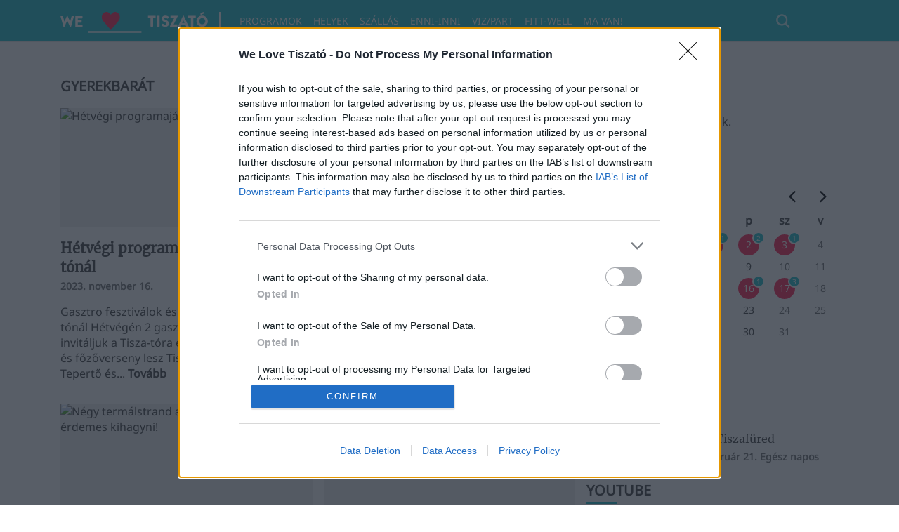

--- FILE ---
content_type: text/html; charset=UTF-8
request_url: https://welovetiszato.hu/cimke/gyerekbarat
body_size: 92424
content:
<!DOCTYPE html><html lang="hu"><head><meta charSet="utf-8"/><meta http-equiv="x-ua-compatible" content="ie=edge"/><meta name="viewport" content="width=device-width, initial-scale=1, shrink-to-fit=no"/><style data-href="/styles.cf83dc6e5dd0277e6476.css" data-identity="gatsby-global-css">@font-face{font-display:swap;font-family:Merriweather;font-style:normal;font-weight:400;src:url(/static/merriweather-cyrillic-ext-400-normal-2a880e22b1b888ab54652a36d43b7f16.woff2) format("woff2"),url(/static/merriweather-cyrillic-ext-400-normal-7d8546944154663cc54693d15bb31721.woff) format("woff");unicode-range:U+0460-052f,U+1c80-1c88,U+20b4,U+2de0-2dff,U+a640-a69f,U+fe2e-fe2f}@font-face{font-display:swap;font-family:Merriweather;font-style:normal;font-weight:400;src:url(/static/merriweather-cyrillic-400-normal-fde0b55efc50742fb57fbebbb11c572f.woff2) format("woff2"),url(/static/merriweather-cyrillic-400-normal-2e7c71643f6e0e4c1e73f28a7a1798e6.woff) format("woff");unicode-range:U+0301,U+0400-045f,U+0490-0491,U+04b0-04b1,U+2116}@font-face{font-display:swap;font-family:Merriweather;font-style:normal;font-weight:400;src:url([data-uri]) format("woff2"),url([data-uri]) format("woff");unicode-range:U+0102-0103,U+0110-0111,U+0128-0129,U+0168-0169,U+01a0-01a1,U+01af-01b0,U+0300-0301,U+0303-0304,U+0308-0309,U+0323,U+0329,U+1ea0-1ef9,U+20ab}@font-face{font-display:swap;font-family:Merriweather;font-style:normal;font-weight:400;src:url(/static/merriweather-latin-ext-400-normal-4657f5ab02d5923d223f96a9155a9bdc.woff2) format("woff2"),url(/static/merriweather-latin-ext-400-normal-7b1ee735b2541bc831bd57bacecc9d41.woff) format("woff");unicode-range:U+0100-02af,U+0304,U+0308,U+0329,U+1e00-1e9f,U+1ef2-1eff,U+2020,U+20a0-20ab,U+20ad-20c0,U+2113,U+2c60-2c7f,U+a720-a7ff}@font-face{font-display:swap;font-family:Merriweather;font-style:normal;font-weight:400;src:url(/static/merriweather-latin-400-normal-e009f21405b4d7e893674b69deb4cf4a.woff2) format("woff2"),url(/static/merriweather-latin-400-normal-2c455928024d0ee049d896a25f9e30e1.woff) format("woff");unicode-range:U+00??,U+0131,U+0152-0153,U+02bb-02bc,U+02c6,U+02da,U+02dc,U+0304,U+0308,U+0329,U+2000-206f,U+2074,U+20ac,U+2122,U+2191,U+2193,U+2212,U+2215,U+feff,U+fffd}@font-face{font-display:swap;font-family:Noto Sans;font-style:normal;font-weight:400;src:url(/static/noto-sans-cyrillic-ext-400-normal-45eb0265067aa34f91990e9ef7a49dcc.woff2) format("woff2"),url(/static/noto-sans-cyrillic-ext-400-normal-6cc1a97807dbf9a05c6bdcb9847b929a.woff) format("woff");unicode-range:U+0460-052f,U+1c80-1c88,U+20b4,U+2de0-2dff,U+a640-a69f,U+fe2e-fe2f}@font-face{font-display:swap;font-family:Noto Sans;font-style:normal;font-weight:400;src:url([data-uri]) format("woff2"),url([data-uri]) format("woff");unicode-range:U+0301,U+0400-045f,U+0490-0491,U+04b0-04b1,U+2116}@font-face{font-display:swap;font-family:Noto Sans;font-style:normal;font-weight:400;src:url(/static/noto-sans-devanagari-400-normal-ce41a26bdafdf523e25729e876fb9ad2.woff2) format("woff2"),url(/static/noto-sans-devanagari-400-normal-f05a9c61a3557762675288d8ebc3e19d.woff) format("woff");unicode-range:U+0900-097f,U+1cd0-1cf9,U+200c-200d,U+20a8,U+20b9,U+20f0,U+25cc,U+a830-a839,U+a8e0-a8ff,U+11b00-11b09}@font-face{font-display:swap;font-family:Noto Sans;font-style:normal;font-weight:400;src:url([data-uri]) format("woff2"),url([data-uri]) format("woff");unicode-range:U+1f??}@font-face{font-display:swap;font-family:Noto Sans;font-style:normal;font-weight:400;src:url([data-uri]) format("woff2"),url([data-uri]) format("woff");unicode-range:U+0370-0377,U+037a-037f,U+0384-038a,U+038c,U+038e-03a1,U+03a3-03ff}@font-face{font-display:swap;font-family:Noto Sans;font-style:normal;font-weight:400;src:url([data-uri]) format("woff2"),url([data-uri]) format("woff");unicode-range:U+0102-0103,U+0110-0111,U+0128-0129,U+0168-0169,U+01a0-01a1,U+01af-01b0,U+0300-0301,U+0303-0304,U+0308-0309,U+0323,U+0329,U+1ea0-1ef9,U+20ab}@font-face{font-display:swap;font-family:Noto Sans;font-style:normal;font-weight:400;src:url(/static/noto-sans-latin-ext-400-normal-c4fc9143412ec6a991b39562744f4ba4.woff2) format("woff2"),url(/static/noto-sans-latin-ext-400-normal-cabb9a4f02da292cd625d0b6154ab48f.woff) format("woff");unicode-range:U+0100-02af,U+0304,U+0308,U+0329,U+1e00-1e9f,U+1ef2-1eff,U+2020,U+20a0-20ab,U+20ad-20c0,U+2113,U+2c60-2c7f,U+a720-a7ff}@font-face{font-display:swap;font-family:Noto Sans;font-style:normal;font-weight:400;src:url(/static/noto-sans-latin-400-normal-c417ee867416d52e5187d13c47749e62.woff2) format("woff2"),url(/static/noto-sans-latin-400-normal-5bddddc6924b3623ddc9db2b79d7fe40.woff) format("woff");unicode-range:U+00??,U+0131,U+0152-0153,U+02bb-02bc,U+02c6,U+02da,U+02dc,U+0304,U+0308,U+0329,U+2000-206f,U+2074,U+20ac,U+2122,U+2191,U+2193,U+2212,U+2215,U+feff,U+fffd}</style><meta name="generator" content="Gatsby 3.14.1"/><title data-react-helmet="true">gyerekbarát - Welovetiszato</title><link data-react-helmet="true" rel="canonical" href="https://welovetiszato.hu/cimke/gyerekbarat"/><link data-react-helmet="true" rel="preconnect" href="//www.google-analytics.com"/><link data-react-helmet="true" rel="preconnect" href="https://wp.welovetiszato.hu"/><meta data-react-helmet="true" property="og:locale" content="hu_HU"/><meta data-react-helmet="true" property="og:type" content="website"/><meta data-react-helmet="true" property="og:site_name" content="Welovetiszato"/><meta data-react-helmet="true" property="og:image" content="https://welovetiszato.hu/static/df8794d93d76fe407088d377107833e3/ba567/fb_share.png"/><meta data-react-helmet="true" property="og:image:secure_url" content="https://welovetiszato.hu/static/df8794d93d76fe407088d377107833e3/ba567/fb_share.png"/><meta data-react-helmet="true" name="twitter:card" content="summary_large_image"/><meta data-react-helmet="true" property="og:title" content="gyerekbarát - Welovetiszato"/><meta data-react-helmet="true" name="twitter:title" content="gyerekbarát - Welovetiszato"/><meta data-react-helmet="true" name="description" content="gyerekbarát - A Tisza-tó és a Hortobágy programjai, látnivalói, szállásai, éttermei egy helyen. Fotók, videók és ajánlók a legjobb időtöltéshez és pihenéshez."/><meta data-react-helmet="true" property="og:description" content="gyerekbarát - A Tisza-tó és a Hortobágy programjai, látnivalói, szállásai, éttermei egy helyen. Fotók, videók és ajánlók a legjobb időtöltéshez és pihenéshez."/><meta data-react-helmet="true" name="twitter:description" content="gyerekbarát - A Tisza-tó és a Hortobágy programjai, látnivalói, szállásai, éttermei egy helyen. Fotók, videók és ajánlók a legjobb időtöltéshez és pihenéshez."/><script data-react-helmet="true" type="text/javascript">
var pp_gemius_identifier = '.FuapnRAt_fM9nJ0H_GprtWb3wmNcLtjt5wp4xc3ciH.I7';
// lines below shouldn't be edited
function gemius_pending(i) { window[i] = window[i] || function() {var x = window[i+'_pdata'] = window[i+'_pdata'] || []; x[x.length]=arguments;};};
gemius_pending('gemius_hit'); gemius_pending('gemius_event'); gemius_pending('gemius_init'); gemius_pending('pp_gemius_hit'); gemius_pending('pp_gemius_event'); gemius_pending('pp_gemius_init');
(function(d,t) {try {var gt=d.createElement(t),s=d.getElementsByTagName(t)[0],l='http'+((location.protocol=='https:')?'s':''); gt.setAttribute('async','async');
gt.setAttribute('defer','defer'); gt.src=l+'://gahu.hit.gemius.pl/xgemius.js'; s.parentNode.insertBefore(gt,s);} catch (e) {}})(document,'script');
</script><script data-react-helmet="true" async="" src="https://www.googletagmanager.com/gtag/js?id=G-T7RP85XXME"></script><script data-react-helmet="true">window.dataLayer = window.dataLayer || []; function gtag(){dataLayer.push(arguments);} gtag('js', new Date()); gtag('config', 'G-T7RP85XXME');</script><script data-react-helmet="true" type="text/javascript" src="https://indexhu.adocean.pl/files/js/ado.js"></script><script data-react-helmet="true" id="cookie-consent">(function() {
  var host = 'welovetiszato.hu';
  var element = document.createElement('script');
  var firstScript = document.getElementsByTagName('script')[0];
  var url = 'https://cmp.inmobi.com'
    .concat('/choice/', '4z9XXyvnuPTjK', '/', host, '/choice.js?tag_version=V3');
  var uspTries = 0;
  var uspTriesLimit = 3;
  element.async = true;
  element.type = 'text/javascript';
  element.src = url;

  firstScript.parentNode.insertBefore(element, firstScript);

  function makeStub() {
    var TCF_LOCATOR_NAME = '__tcfapiLocator';
    var queue = [];
    var win = window;
    var cmpFrame;

    function addFrame() {
      var doc = win.document;
      var otherCMP = !!(win.frames[TCF_LOCATOR_NAME]);

      if (!otherCMP) {
        if (doc.body) {
          var iframe = doc.createElement('iframe');

          iframe.style.cssText = 'display:none';
          iframe.name = TCF_LOCATOR_NAME;
          doc.body.appendChild(iframe);
        } else {
          setTimeout(addFrame, 5);
        }
      }
      return !otherCMP;
    }

    function tcfAPIHandler() {
      var gdprApplies;
      var args = arguments;

      if (!args.length) {
        return queue;
      } else if (args[0] === 'setGdprApplies') {
        if (
          args.length > 3 &&
          args[2] === 2 &&
          typeof args[3] === 'boolean'
        ) {
          gdprApplies = args[3];
          if (typeof args[2] === 'function') {
            args[2]('set', true);
          }
        }
      } else if (args[0] === 'ping') {
        var retr = {
          gdprApplies: gdprApplies,
          cmpLoaded: false,
          cmpStatus: 'stub'
        };

        if (typeof args[2] === 'function') {
          args[2](retr);
        }
      } else {
        if(args[0] === 'init' && typeof args[3] === 'object') {
          args[3] = Object.assign(args[3], { tag_version: 'V3' });
        }
        queue.push(args);
      }
    }

    function postMessageEventHandler(event) {
      var msgIsString = typeof event.data === 'string';
      var json = {};

      try {
        if (msgIsString) {
          json = JSON.parse(event.data);
        } else {
          json = event.data;
        }
      } catch (ignore) {}

      var payload = json.__tcfapiCall;

      if (payload) {
        window.__tcfapi(
          payload.command,
          payload.version,
          function(retValue, success) {
            var returnMsg = {
              __tcfapiReturn: {
                returnValue: retValue,
                success: success,
                callId: payload.callId
              }
            };
            if (msgIsString) {
              returnMsg = JSON.stringify(returnMsg);
            }
            if (event && event.source && event.source.postMessage) {
              event.source.postMessage(returnMsg, '*');
            }
          },
          payload.parameter
        );
      }
    }

    while (win) {
      try {
        if (win.frames[TCF_LOCATOR_NAME]) {
          cmpFrame = win;
          break;
        }
      } catch (ignore) {}

      if (win === window.top) {
        break;
      }
      win = win.parent;
    }
    if (!cmpFrame) {
      addFrame();
      win.__tcfapi = tcfAPIHandler;
      win.addEventListener('message', postMessageEventHandler, false);
    }
  };

  makeStub();

  var uspStubFunction = function() {
    var arg = arguments;
    if (typeof window.__uspapi !== uspStubFunction) {
      setTimeout(function() {
        if (typeof window.__uspapi !== 'undefined') {
          window.__uspapi.apply(window.__uspapi, arg);
        }
      }, 500);
    }
  };

  var checkIfUspIsReady = function() {
    uspTries++;
    if (window.__uspapi === uspStubFunction && uspTries < uspTriesLimit) {
      console.warn('USP is not accessible');
    } else {
      clearInterval(uspInterval);
    }
  };

  if (typeof window.__uspapi === 'undefined') {
    window.__uspapi = uspStubFunction;
    var uspInterval = setInterval(checkIfUspIsReady, 6000);
  }
})();
</script><style>.gatsby-image-wrapper{position:relative;overflow:hidden}.gatsby-image-wrapper img{all:inherit;bottom:0;height:100%;left:0;margin:0;max-width:none;padding:0;position:absolute;right:0;top:0;width:100%;object-fit:cover}.gatsby-image-wrapper [data-main-image]{opacity:0;transform:translateZ(0);transition:opacity .25s linear;will-change:opacity}.gatsby-image-wrapper-constrained{display:inline-block}</style><noscript><style>.gatsby-image-wrapper noscript [data-main-image]{opacity:1!important}.gatsby-image-wrapper [data-placeholder-image]{opacity:0!important}</style></noscript><script type="module">const e="undefined"!=typeof HTMLImageElement&&"loading"in HTMLImageElement.prototype;e&&document.body.addEventListener("load",(function(e){if(void 0===e.target.dataset.mainImage)return;if(void 0===e.target.dataset.gatsbyImageSsr)return;const t=e.target;let a=null,n=t;for(;null===a&&n;)void 0!==n.parentNode.dataset.gatsbyImageWrapper&&(a=n.parentNode),n=n.parentNode;const o=a.querySelector("[data-placeholder-image]"),r=new Image;r.src=t.currentSrc,r.decode().catch((()=>{})).then((()=>{t.style.opacity=1,o&&(o.style.opacity=0,o.style.transition="opacity 500ms linear")}))}),!0);</script><link rel="icon" href="/favicon-32x32.png?v=015b2bbf4466b4515a5c09491381792a" type="image/png"/><link rel="manifest" href="/manifest.webmanifest" crossorigin="anonymous"/><meta name="theme-color" content="#FF2656"/><link rel="apple-touch-icon" sizes="48x48" href="/icons/icon-48x48.png?v=015b2bbf4466b4515a5c09491381792a"/><link rel="apple-touch-icon" sizes="72x72" href="/icons/icon-72x72.png?v=015b2bbf4466b4515a5c09491381792a"/><link rel="apple-touch-icon" sizes="96x96" href="/icons/icon-96x96.png?v=015b2bbf4466b4515a5c09491381792a"/><link rel="apple-touch-icon" sizes="144x144" href="/icons/icon-144x144.png?v=015b2bbf4466b4515a5c09491381792a"/><link rel="apple-touch-icon" sizes="192x192" href="/icons/icon-192x192.png?v=015b2bbf4466b4515a5c09491381792a"/><link rel="apple-touch-icon" sizes="256x256" href="/icons/icon-256x256.png?v=015b2bbf4466b4515a5c09491381792a"/><link rel="apple-touch-icon" sizes="384x384" href="/icons/icon-384x384.png?v=015b2bbf4466b4515a5c09491381792a"/><link rel="apple-touch-icon" sizes="512x512" href="/icons/icon-512x512.png?v=015b2bbf4466b4515a5c09491381792a"/><link rel="sitemap" type="application/xml" href="/sitemap.xml"/><link as="script" rel="preload" href="/webpack-runtime-3f08145e21d68b3c7000.js"/><link as="script" rel="preload" href="/framework-295d9668580b226b870b.js"/><link as="script" rel="preload" href="/app-ad78cc90a0736c9384bc.js"/><link as="script" rel="preload" href="/57487de2c1b728c4636b86b217316494af917939-5f22a75d6701da0cebb2.js"/><link as="script" rel="preload" href="/component---src-templates-tag-js-b39de283d2257d965c27.js"/><link as="fetch" rel="preload" href="/page-data/cimke/gyerekbarat/page-data.json" crossorigin="anonymous"/><link as="fetch" rel="preload" href="/page-data/sq/d/1246674856.json" crossorigin="anonymous"/><link as="fetch" rel="preload" href="/page-data/sq/d/1883662498.json" crossorigin="anonymous"/><link as="fetch" rel="preload" href="/page-data/sq/d/1947036028.json" crossorigin="anonymous"/><link as="fetch" rel="preload" href="/page-data/sq/d/2963163220.json" crossorigin="anonymous"/><link as="fetch" rel="preload" href="/page-data/sq/d/3196480397.json" crossorigin="anonymous"/><link as="fetch" rel="preload" href="/page-data/sq/d/3637734999.json" crossorigin="anonymous"/><link as="fetch" rel="preload" href="/page-data/sq/d/516176509.json" crossorigin="anonymous"/><link as="fetch" rel="preload" href="/page-data/sq/d/701663147.json" crossorigin="anonymous"/><link as="fetch" rel="preload" href="/page-data/sq/d/879994814.json" crossorigin="anonymous"/><link as="fetch" rel="preload" href="/page-data/sq/d/957152998.json" crossorigin="anonymous"/><link as="fetch" rel="preload" href="/page-data/app-data.json" crossorigin="anonymous"/></head><body><div id="___gatsby"><style data-emotion-css="1mumx9j">*,*::after,*::before{box-sizing:inherit;}body{margin:0;box-sizing:border-box;color:#444;font-family:-apple-system,BlinkMacSystemFont,"Noto Sans",Roboto,Helvetica,Arial,sans-serif,"Apple Color Emoji","Segoe UI Emoji","Segoe UI Symbol";background-color:#fff;}</style><div style="outline:none" tabindex="-1" id="gatsby-focus-wrapper"><style data-emotion-css="1dr77rc">.css-1dr77rc{box-sizing:border-box;margin:0;min-width:0;background-color:#21c0cc;color:#fff;}</style><div class="css-1dr77rc euxgw880"><style data-emotion-css="1bucz7o">.css-1bucz7o{box-sizing:border-box;margin:0;min-width:0;padding-left:16px;padding-right:16px;margin-left:auto;margin-right:auto;max-width:1140px;padding-top:8px;padding-bottom:8px;}</style><div class="css-1bucz7o eef3be90"><style data-emotion-css="px0qez">.css-px0qez{box-sizing:border-box;margin:0;min-width:0;-webkit-flex-wrap:wrap;-ms-flex-wrap:wrap;flex-wrap:wrap;-webkit-flex-direction:row;-ms-flex-direction:row;flex-direction:row;margin-left:-16px;margin-right:-16px;-webkit-align-items:center;-webkit-box-align:center;-ms-flex-align:center;align-items:center;-webkit-box-pack:start;-webkit-justify-content:flex-start;-ms-flex-pack:start;justify-content:flex-start;display:-webkit-box;display:-webkit-flex;display:-ms-flexbox;display:flex;}</style><div class="css-px0qez eugv6mm0"><style data-emotion-css="hg1c06">.css-hg1c06{box-sizing:border-box;margin:0;min-width:0;padding-left:16px;padding-right:0;-webkit-flex:1;-ms-flex:1;flex:1;position:relative;}@media screen and (min-width:40em){.css-hg1c06{-webkit-flex:none;-ms-flex:none;flex:none;}}</style><div class="css-hg1c06 eef3be90"><style data-emotion-css="17zq2v2">.css-17zq2v2{box-sizing:border-box;margin:0;min-width:0;font-size:24px;font-family:inherit;font-weight:600;line-height:1.1;font-family:inherit;font-weight:600;line-height:1.1;}</style><header class="css-17zq2v2"><style data-emotion-css="q5nzbs">.css-q5nzbs{box-sizing:border-box;margin:0;min-width:0;color:inherit;-webkit-text-decoration:none;text-decoration:none;}.css-q5nzbs primary{font-weight:600;-webkit-text-decoration:inherit;text-decoration:inherit;color:#1F616B;}.css-q5nzbs primary:hover,.css-q5nzbs primary:visited{color:#1B515A;}.css-q5nzbs secondary{color:inherit;-webkit-text-decoration:inherit;text-decoration:inherit;}.css-q5nzbs secondary:hover{color:#1F616B;}</style><a title="Welovetiszato" class="e1uken390 css-q5nzbs" href="/"><style data-emotion-css="2ud05g">.css-2ud05g{box-sizing:border-box;margin:0;min-width:0;display:block;}@media screen and (min-width:40em){.css-2ud05g{display:none;}}</style><div class="css-2ud05g eef3be90"><div data-gatsby-image-wrapper="" class="gatsby-image-wrapper gatsby-image-wrapper-constrained"><div style="max-width:50px;display:block"><img alt="" role="presentation" aria-hidden="true" src="data:image/svg+xml;charset=utf-8,%3Csvg height=&#x27;43.99999999999999&#x27; width=&#x27;50&#x27; xmlns=&#x27;http://www.w3.org/2000/svg&#x27; version=&#x27;1.1&#x27;%3E%3C/svg%3E" style="max-width:100%;display:block;position:static"/></div><div aria-hidden="true" data-placeholder-image="" style="opacity:1;transition:opacity 500ms linear"></div><picture><source type="image/webp" srcSet="/static/015b2bbf4466b4515a5c09491381792a/a6f83/logo-standalone.webp 13w,/static/015b2bbf4466b4515a5c09491381792a/b7981/logo-standalone.webp 25w,/static/015b2bbf4466b4515a5c09491381792a/d566a/logo-standalone.webp 50w,/static/015b2bbf4466b4515a5c09491381792a/f5ed7/logo-standalone.webp 100w" sizes="(min-width: 50px) 50px, 100vw"/><img data-gatsby-image-ssr="" data-main-image="" style="opacity:0" sizes="(min-width: 50px) 50px, 100vw" decoding="async" loading="eager" src="/static/015b2bbf4466b4515a5c09491381792a/deee3/logo-standalone.png" srcSet="/static/015b2bbf4466b4515a5c09491381792a/29265/logo-standalone.png 13w,/static/015b2bbf4466b4515a5c09491381792a/b1c43/logo-standalone.png 25w,/static/015b2bbf4466b4515a5c09491381792a/deee3/logo-standalone.png 50w,/static/015b2bbf4466b4515a5c09491381792a/8bba2/logo-standalone.png 100w" alt="Welovetiszato"/></picture><noscript><picture><source type="image/webp" srcSet="/static/015b2bbf4466b4515a5c09491381792a/a6f83/logo-standalone.webp 13w,/static/015b2bbf4466b4515a5c09491381792a/b7981/logo-standalone.webp 25w,/static/015b2bbf4466b4515a5c09491381792a/d566a/logo-standalone.webp 50w,/static/015b2bbf4466b4515a5c09491381792a/f5ed7/logo-standalone.webp 100w" sizes="(min-width: 50px) 50px, 100vw"/><img data-gatsby-image-ssr="" data-main-image="" style="opacity:0" sizes="(min-width: 50px) 50px, 100vw" decoding="async" loading="eager" src="/static/015b2bbf4466b4515a5c09491381792a/deee3/logo-standalone.png" srcSet="/static/015b2bbf4466b4515a5c09491381792a/29265/logo-standalone.png 13w,/static/015b2bbf4466b4515a5c09491381792a/b1c43/logo-standalone.png 25w,/static/015b2bbf4466b4515a5c09491381792a/deee3/logo-standalone.png 50w,/static/015b2bbf4466b4515a5c09491381792a/8bba2/logo-standalone.png 100w" alt="Welovetiszato"/></picture></noscript><script type="module">const t="undefined"!=typeof HTMLImageElement&&"loading"in HTMLImageElement.prototype;if(t){const t=document.querySelectorAll("img[data-main-image]");for(let e of t)e.dataset.src&&(e.setAttribute("src",e.dataset.src),e.removeAttribute("data-src")),e.dataset.srcset&&(e.setAttribute("srcset",e.dataset.srcset),e.removeAttribute("data-srcset")),e.complete&&(e.style.opacity=1)}</script></div></div><style data-emotion-css="1wqzuoa">.css-1wqzuoa{box-sizing:border-box;margin:0;min-width:0;display:none;}@media screen and (min-width:40em){.css-1wqzuoa{display:-webkit-box;display:-webkit-flex;display:-ms-flexbox;display:flex;}}</style><div class="css-1wqzuoa eef3be90"><style data-emotion-css="te6igd">.css-te6igd{box-sizing:border-box;margin:0;min-width:0;width:210px;height:26px;position:relative;}.css-te6igd > *{position:absolute;top:0;left:0;width:100%;height:100%;}</style><div class="css-te6igd ezdu4gf0"><style data-emotion-css="1tv32vi">.css-1tv32vi{box-sizing:border-box;margin:0;min-width:0;color:#fff;top:0;left:0;z-index:2;}</style><span class="css-1tv32vi ezdu4gf1"><svg fill="currentColor" viewBox="0 0 799 115"><path d="M439.1 104.6H148.6V114.3H439.1V104.6Z"></path><path d="M0.799991 24.8C0.499991 23.6 1.09999 22.7 2.29999 22.7H12.3C13 22.7 13.7 23.3 13.8 23.9L21.2 52.9H21.5L34.7 22.8C35 22.3 35.5 21.9 36.2 21.9H37.7C38.5 21.9 39 22.3 39.2 22.8L52.4 52.9H52.7L60.1 23.9C60.3 23.3 61 22.7 61.6 22.7H71.6C72.8 22.7 73.5 23.6 73.1 24.8L56.9 82.2C56.7 82.9 56 83.4 55.4 83.4H54C53.4 83.4 52.8 83 52.5 82.5L36.9 47.5H36.6L21 82.5C20.7 83 20.1 83.4 19.5 83.4H18.1C17.4 83.4 16.7 82.9 16.6 82.2L0.799991 24.8Z"></path><path d="M80.8 24.3C80.8 23.4 81.5 22.7 82.4 22.7H117.8C118.7 22.7 119.4 23.5 119.4 24.3V33.6C119.4 34.5 118.7 35.2 117.8 35.2H94.1V45.8H113.6C114.5 45.8 115.2 46.6 115.2 47.4V56.7C115.2 57.6 114.4 58.3 113.6 58.3H94.1V70H117.8C118.7 70 119.4 70.8 119.4 71.6V80.9C119.4 81.8 118.7 82.5 117.8 82.5H82.4C81.5 82.5 80.8 81.7 80.8 80.9V24.3Z"></path><path d="M488.3 33.2H476.1C475.2 33.2 474.5 32.4 474.5 31.6V22.3C474.5 21.4 475.2 20.7 476.1 20.7H514C514.9 20.7 515.6 21.5 515.6 22.3V31.6C515.6 32.5 514.9 33.2 514 33.2H501.8V78.7C501.8 79.6 501 80.3 500.2 80.3H490C489.1 80.3 488.4 79.5 488.4 78.7V33.2H488.3Z"></path><path d="M524.2 22.3C524.2 21.4 525 20.7 525.8 20.7H536C536.9 20.7 537.6 21.5 537.6 22.3V78.7C537.6 79.6 536.8 80.3 536 80.3H525.8C524.9 80.3 524.2 79.5 524.2 78.7V22.3Z"></path><path d="M548.9 72.3L552.9 65.2C553.6 64.1 555.2 64.3 555.8 64.7C556.1 64.9 562.3 69.4 567.9 69.4C571.3 69.4 573.8 67.3 573.8 64.3C573.8 60.7 570.8 58 565 55.7C557.7 52.8 548.5 47.1 548.5 36.9C548.5 28.5 555.1 19.9 568.2 19.9C577.1 19.9 583.9 24.4 586.4 26.3C587.4 26.9 587.3 28.4 586.9 29L582.6 35.6C582 36.5 580.5 37.3 579.7 36.7C578.9 36.3 572.7 31.6 567.5 31.6C564.4 31.6 562.1 33.6 562.1 35.9C562.1 39.1 564.7 41.4 571.4 44.2C578.1 46.8 588.6 52 588.6 63.6C588.6 72.4 581 81.3 568.5 81.3C557.4 81.3 551.3 76.7 549.3 74.7C548.5 73.8 548.2 73.5 548.9 72.3Z"></path><path d="M593.7 77.2L616.4 33.4V33.2H597.8C596.9 33.2 596.2 32.4 596.2 31.6V22.3C596.2 21.4 597 20.7 597.8 20.7H634C634.9 20.7 635.6 21.5 635.6 22.3V23.4L613.7 67.7V67.9H632.3C633.2 67.9 633.9 68.7 633.9 69.5V78.8C633.9 79.7 633.2 80.4 632.3 80.4H595.3C594.4 80.4 593.7 79.6 593.7 78.8V77.2Z"></path><path d="M637.6 78.2L664.3 20.8C664.6 20.3 665.2 19.9 665.7 19.9H666.6C667.2 19.9 667.8 20.3 668 20.8L694.7 78.2C695.2 79.3 694.5 80.4 693.3 80.4H683.8C682.3 80.4 681.6 79.9 680.8 78.3L677.7 71.6H654.5L651.4 78.4C651 79.4 650 80.4 648.3 80.4H639C637.7 80.4 637.1 79.3 637.6 78.2ZM672.6 59.9L666.1 45.8H666L659.6 59.9H672.6Z"></path><path d="M706.3 33.2H694.1C693.2 33.2 692.5 32.4 692.5 31.6V22.3C692.5 21.4 693.2 20.7 694.1 20.7H732C732.9 20.7 733.6 21.5 733.6 22.3V31.6C733.6 32.5 732.9 33.2 732 33.2H719.8V78.7C719.8 79.6 719 80.3 718.2 80.3H708C707.1 80.3 706.4 79.5 706.4 78.7V33.2H706.3Z"></path><path d="M768 19.9C785.1 19.9 798.7 33.6 798.7 50.7C798.7 67.8 785.1 81.3 768 81.3C750.9 81.3 737.4 67.7 737.4 50.7C737.4 33.6 751 19.9 768 19.9ZM768 67.6C777.4 67.6 785.1 59.9 785.1 50.6C785.1 41.2 777.4 33.5 768 33.5C758.7 33.5 751 41.3 751 50.6C751.1 59.9 758.7 67.6 768 67.6ZM759.7 14.7L757.9 11.1C757.6 10.4 758 9.80003 758.4 9.50003L772.9 0.600032C773.4 0.300032 774.7 0.100035 775.1 0.900035L778 5.90003C778.7 7.20003 778.2 8.00003 777.5 8.50003L762 15.5C760.9 16.1 760.1 15.5 759.7 14.7Z"></path></svg></span><style data-emotion-css="1yixdij">.css-1yixdij{box-sizing:border-box;margin:0;min-width:0;color:#FF2755;z-index:1;overflow:hidden;}</style><span class="css-1yixdij ezdu4gf2"><style data-emotion-css="7hzox8">.css-7hzox8{box-sizing:border-box;margin:0;min-width:0;position:absolute;top:0;left:0;-webkit-animation-name:moveHeart;animation-name:moveHeart;-webkit-animation-duration:6000ms;animation-duration:6000ms;-webkit-animation-iteration-count:infinite;animation-iteration-count:infinite;-webkit-animation-direction:alternate;animation-direction:alternate;width:100%;height:100%;}@-webkit-keyframes moveHeart{0%{-webkit-transform:translateY(100%);-ms-transform:translateY(100%);transform:translateY(100%);}50%{-webkit-transform:translateY(100%);-ms-transform:translateY(100%);transform:translateY(100%);}62.5%{-webkit-transform:translateY(0);-ms-transform:translateY(0);transform:translateY(0);}100%{-webkit-transform:translateY(0);-ms-transform:translateY(0);transform:translateY(0);}}@keyframes moveHeart{0%{-webkit-transform:translateY(100%);-ms-transform:translateY(100%);transform:translateY(100%);}50%{-webkit-transform:translateY(100%);-ms-transform:translateY(100%);transform:translateY(100%);}62.5%{-webkit-transform:translateY(0);-ms-transform:translateY(0);transform:translateY(0);}100%{-webkit-transform:translateY(0);-ms-transform:translateY(0);transform:translateY(0);}}</style><span class="css-7hzox8 ezdu4gf3"><svg fill="none" viewBox="0 0 799 130"><path fill="currentColor" d="M273.093 99L230.842 48.2308C226.206 42.6286 223.757 35.3634 224.019 27.748C224.194 20.1326 227.081 13.0424 231.979 7.79045C236.703 2.80106 242.826 0 249.299 0C256.297 0 263.033 3.32626 267.757 9.01591L273.005 15.3183L278.254 9.01591C282.977 3.23873 289.713 0 296.711 0C303.184 0 309.307 2.71353 314.031 7.79045C318.929 13.0424 321.816 20.1326 321.991 27.748C322.166 35.3634 319.804 42.6286 315.168 48.2308L273.093 99Z"></path></svg></span><style data-emotion-css="xddw9r">.css-xddw9r{box-sizing:border-box;margin:0;min-width:0;position:absolute;top:0;left:0;-webkit-animation-name:moveLove;animation-name:moveLove;-webkit-animation-duration:6000ms;animation-duration:6000ms;-webkit-animation-iteration-count:infinite;animation-iteration-count:infinite;-webkit-animation-direction:alternate;animation-direction:alternate;width:100%;height:100%;}@-webkit-keyframes moveLove{0%{-webkit-transform:translateY(0);-ms-transform:translateY(0);transform:translateY(0);}37.5%{-webkit-transform:translateY(0);-ms-transform:translateY(0);transform:translateY(0);}50%{-webkit-transform:translateY(100%);-ms-transform:translateY(100%);transform:translateY(100%);}100%{-webkit-transform:translateY(100%);-ms-transform:translateY(100%);transform:translateY(100%);}}@keyframes moveLove{0%{-webkit-transform:translateY(0);-ms-transform:translateY(0);transform:translateY(0);}37.5%{-webkit-transform:translateY(0);-ms-transform:translateY(0);transform:translateY(0);}50%{-webkit-transform:translateY(100%);-ms-transform:translateY(100%);transform:translateY(100%);}100%{-webkit-transform:translateY(100%);-ms-transform:translateY(100%);transform:translateY(100%);}}</style><span class="css-xddw9r ezdu4gf4"><svg fill="currentColor" viewBox="0 0 799 115"><path d="M192.6 23.2C192.6 22.3 193.3 21.6 194.2 21.6H204.4C205.3 21.6 206 22.4 206 23.2V68.8H226.3C227.2 68.8 227.9 69.6 227.9 70.4V79.7C227.9 80.6 227.2 81.3 226.3 81.3H194.2C193.3 81.3 192.6 80.5 192.6 79.7V23.2Z"></path><path d="M261.4 20.8C278.5 20.8 292.2 34.6 292.2 51.7C292.2 68.8 278.5 82.4 261.4 82.4C244.3 82.4 230.7 68.8 230.7 51.7C230.7 34.6 244.3 20.8 261.4 20.8ZM261.4 68.6C270.8 68.6 278.5 60.9 278.5 51.6C278.5 42.2 270.8 34.4 261.4 34.4C252.1 34.4 244.4 42.2 244.4 51.6C244.4 60.9 252 68.6 261.4 68.6Z"></path><path d="M293.4 23.8C292.9 22.7 293.6 21.6 294.9 21.6H306.3C307 21.6 307.6 22.1 307.8 22.5L321.9 53.7H322.4L336.5 22.5C336.7 22.1 337.3 21.6 338 21.6H349.4C350.7 21.6 351.4 22.7 350.9 23.8L324.1 81.3C323.8 81.8 323.3 82.2 322.6 82.2H321.7C321 82.2 320.5 81.8 320.2 81.3L293.4 23.8Z"></path><path d="M356.8 23.2C356.8 22.3 357.5 21.6 358.4 21.6H393.8C394.7 21.6 395.4 22.4 395.4 23.2V32.5C395.4 33.4 394.7 34.1 393.8 34.1H370.1V44.7H389.6C390.5 44.7 391.2 45.5 391.2 46.3V55.6C391.2 56.5 390.4 57.2 389.6 57.2H370.1V68.7H393.8C394.7 68.7 395.4 69.5 395.4 70.3V79.6C395.4 80.5 394.7 81.2 393.8 81.2H358.4C357.5 81.2 356.8 80.4 356.8 79.6V23.2Z"></path></svg></span></span></div><style data-emotion-css="vrfn2s">.css-vrfn2s{box-sizing:border-box;margin:0;min-width:0;content:'';display:inline-block;width:3px;height:24px;background-color:#fff;margin-left:16px;margin-right:10px;}</style><div class="css-vrfn2s e1qdaokq0"></div></div></a></header><style data-emotion-css="8o2jab">.css-8o2jab{box-sizing:border-box;margin:0;min-width:0;display:none;right:auto;bottom:auto;left:0;position:absolute;left:0;right:auto;bottom:auto;}@media screen and (min-width:40em){.css-8o2jab{right:0;}}@media screen and (min-width:40em){.css-8o2jab{bottom:-10px;}}@media screen and (min-width:40em){.css-8o2jab{left:auto;}}@media screen and (min-width:40em){.css-8o2jab{left:auto;right:0;bottom:-10px;}}</style><div class="css-8o2jab eef3be90"><div data-gatsby-image-wrapper="" style="width:60px;height:6px" class="gatsby-image-wrapper"><div aria-hidden="true" data-placeholder-image="" style="opacity:1;transition:opacity 500ms linear"></div><picture><source type="image/webp" srcSet="/static/c44cfcae84747a9097c544566604ca82/aa136/value-proposition.webp 60w,/static/c44cfcae84747a9097c544566604ca82/724df/value-proposition.webp 120w" sizes="60px"/><img data-gatsby-image-ssr="" layout="fixed" data-main-image="" style="opacity:0" sizes="60px" decoding="async" loading="eager" src="/static/c44cfcae84747a9097c544566604ca82/849d7/value-proposition.png" srcSet="/static/c44cfcae84747a9097c544566604ca82/849d7/value-proposition.png 60w,/static/c44cfcae84747a9097c544566604ca82/56176/value-proposition.png 120w" alt="Welovetiszato"/></picture><noscript><picture><source type="image/webp" srcSet="/static/c44cfcae84747a9097c544566604ca82/aa136/value-proposition.webp 60w,/static/c44cfcae84747a9097c544566604ca82/724df/value-proposition.webp 120w" sizes="60px"/><img data-gatsby-image-ssr="" layout="fixed" data-main-image="" style="opacity:0" sizes="60px" decoding="async" loading="eager" src="/static/c44cfcae84747a9097c544566604ca82/849d7/value-proposition.png" srcSet="/static/c44cfcae84747a9097c544566604ca82/849d7/value-proposition.png 60w,/static/c44cfcae84747a9097c544566604ca82/56176/value-proposition.png 120w" alt="Welovetiszato"/></picture></noscript><script type="module">const t="undefined"!=typeof HTMLImageElement&&"loading"in HTMLImageElement.prototype;if(t){const t=document.querySelectorAll("img[data-main-image]");for(let e of t)e.dataset.src&&(e.setAttribute("src",e.dataset.src),e.removeAttribute("data-src")),e.dataset.srcset&&(e.setAttribute("srcset",e.dataset.srcset),e.removeAttribute("data-srcset")),e.complete&&(e.style.opacity=1)}</script></div></div></div><style data-emotion-css="sm8a4p">.css-sm8a4p{box-sizing:border-box;margin:0;min-width:0;padding-left:0;padding-right:0;-webkit-flex:6;-ms-flex:6;flex:6;}@media screen and (min-width:40em){.css-sm8a4p{padding-left:16px;padding-right:16px;-webkit-flex:none;-ms-flex:none;flex:none;}}</style><div class="css-sm8a4p eef3be90"><nav><style data-emotion-css="ozs34o">.css-ozs34o{overflow:hidden;overflow-x:auto;white-space:nowrap;text-transform:uppercase;}.css-ozs34o::-webkit-scrollbar{width:0 !important;display:none;}</style><style data-emotion-css="qvq6mj">.css-qvq6mj{box-sizing:border-box;margin:0;min-width:0;padding:0;-webkit-flex-direction:row;-ms-flex-direction:row;flex-direction:row;padding-top:4px;padding-bottom:4px;margin-left:0;font-size:14px;font-weight:400;-webkit-flex-wrap:nowrap;-ms-flex-wrap:nowrap;flex-wrap:nowrap;display:-webkit-box;display:-webkit-flex;display:-ms-flexbox;display:flex;list-style-type:none;overflow:hidden;overflow-x:auto;white-space:nowrap;text-transform:uppercase;}@media screen and (min-width:40em){.css-qvq6mj{margin-left:-8px;}}.css-qvq6mj::-webkit-scrollbar{width:0 !important;display:none;}</style><ul class="eopz9e30 css-qvq6mj e47u5p60"><style data-emotion-css="ox63x1">.css-ox63x1{box-sizing:border-box;margin:0;min-width:0;padding:0;padding-left:6px;padding-right:6px;-webkit-flex:0 0 auto;-ms-flex:0 0 auto;flex:0 0 auto;}@media screen and (min-width:40em){.css-ox63x1{padding-left:8px;padding-right:8px;}}</style><li class="css-ox63x1 eef3be90"><style data-emotion-css="l617xh">.css-l617xh{outline:0;display:inline-block;padding:8px 0;}.css-l617xh:hover,.css-l617xh.active{box-shadow:0 3px 0 #21c0cc;}</style><style data-emotion-css="uehztl">.css-uehztl{box-sizing:border-box;margin:0;min-width:0;color:inherit;-webkit-text-decoration:none;text-decoration:none;outline:0;display:inline-block;padding:8px 0;}.css-uehztl primary{font-weight:600;-webkit-text-decoration:inherit;text-decoration:inherit;color:#1F616B;}.css-uehztl primary:hover,.css-uehztl primary:visited{color:#1B515A;}.css-uehztl secondary{color:inherit;-webkit-text-decoration:inherit;text-decoration:inherit;}.css-uehztl secondary:hover{color:#1F616B;}.css-uehztl:hover,.css-uehztl.active{box-shadow:0 3px 0 #21c0cc;}</style><a class="eopz9e31 css-uehztl" href="/tisza-to-programok">Programok</a></li><li class="css-ox63x1 eef3be90"><a class="eopz9e31 css-uehztl" href="/tisza-to-latnivalok">Helyek</a></li><li class="css-ox63x1 eef3be90"><a class="eopz9e31 css-uehztl" href="/tisza-to-szallas">Szállás</a></li><li class="css-ox63x1 eef3be90"><a class="eopz9e31 css-uehztl" href="/tisza-to-etterem">Enni-inni</a></li><li class="css-ox63x1 eef3be90"><a class="eopz9e31 css-uehztl" href="/csodalatos-tisza-to">Viz/Part</a></li><li class="css-ox63x1 eef3be90"><a class="eopz9e31 css-uehztl" href="/tisza-to-sport">Fitt-Well</a></li><li class="css-ox63x1 eef3be90"><a class="eopz9e31 css-uehztl" href="/ma-van">Ma van!</a></li></ul></nav></div><style data-emotion-css="1uvfzns">.css-1uvfzns{box-sizing:border-box;margin:0;min-width:0;padding-left:0;padding-right:16px;padding-top:8px;padding-bottom:8px;width:100%;display:none;}@media screen and (min-width:40em){.css-1uvfzns{padding-top:0;padding-bottom:0;width:auto;display:block;}}</style><div class="css-1uvfzns eef3be90"><style data-emotion-css="15owl46">.css-15owl46{box-sizing:border-box;margin:0;min-width:0;position:relative;}</style><div class="css-15owl46 eef3be90"><style data-emotion-css="1grrz6e">.css-1grrz6e{white-space:nowrap;position:relative;z-index:200;}</style><form method="get" autoComplete="off" action="https://www.google.com/search" class="css-1grrz6e eb6y3m40"><style data-emotion-css="121d234">.css-121d234{box-sizing:border-box;margin:0;min-width:0;font-size:16px;height:48px;min-width:initial;max-width:200px;padding:15px;padding-left:16px;border:0;background-color:#21c0cc;outline:0;color:#fff;-webkit-appearance:none;}@media screen and (min-width:40em){.css-121d234{height:48px;max-width:250px;}}@media screen and (min-width:52em){.css-121d234{height:36px;max-width:180px;}}@media screen and (min-width:64em){.css-121d234{max-width:250px;}}.css-121d234:focus{border-bottom:1px solid #fff;}.css-121d234:focus ~ label{cursor:text;}.css-121d234 ~ label{cursor:pointer;position:absolute;opacity:.75;color:#444;left:36px;right:15px;top:0;bottom:0;display:-webkit-box;display:-webkit-flex;display:-ms-flexbox;display:flex;-webkit-align-items:center;-webkit-box-align:center;-ms-flex-align:center;align-items:center;}.css-121d234 ~ button{opacity:.75;cursor:pointer;}.css-121d234:focus,.css-121d234:valid{border-radius:0;}.css-121d234:focus,.css-121d234:valid{background-color:transparent;}.css-121d234:focus ~ button,.css-121d234:valid ~ button{opacity:1;}.css-121d234:valid ~ button{cursor:pointer;pointer-events:all;}.css-121d234:valid ~ label{display:none;}</style><input type="text" id="search" name="q" autoComplete="off" required="" pattern="\S+.*" value="" class="css-121d234 eb6y3m41"/><style data-emotion-css="pip682">.css-pip682{box-sizing:border-box;margin:0;min-width:0;font-size:16px;}@media screen and (min-width:40em){.css-pip682{font-size:16px;}}@media screen and (min-width:52em){.css-pip682{font-size:14px;}}@media screen and (min-width:64em){.css-pip682{font-size:16px;}}</style><label for="search" class="css-pip682"></label><style data-emotion-css="7nq3qv">.css-7nq3qv{width:20px;height:20px;background-image:url([data-uri]);background-size:20px;background-repeat:no-repeat;background-position:center;background-color:transparent;-webkit-appearance:none;border:0;outline:0;position:absolute;right:8px;top:0;bottom:0;margin:auto;pointer-events:none;}</style><button title="Keres" type="submit" class="css-7nq3qv eb6y3m42"></button><input type="hidden" name="sitesearch" value="https://welovetiszato.hu"/></form></div></div><style data-emotion-css="15aftra">.css-15aftra{box-sizing:border-box;margin:0;min-width:0;padding-left:16px;padding-right:16px;}</style><div class="css-15aftra eef3be90"><style data-emotion-css="1lxa5s5">.css-1lxa5s5{box-sizing:border-box;margin:0;min-width:0;color:inherit;-webkit-text-decoration:none;text-decoration:none;display:block;-webkit-flex:1;-ms-flex:1;flex:1;}.css-1lxa5s5 primary{font-weight:600;-webkit-text-decoration:inherit;text-decoration:inherit;color:#1F616B;}.css-1lxa5s5 primary:hover,.css-1lxa5s5 primary:visited{color:#1B515A;}.css-1lxa5s5 secondary{color:inherit;-webkit-text-decoration:inherit;text-decoration:inherit;}.css-1lxa5s5 secondary:hover{color:#1F616B;}@media screen and (min-width:40em){.css-1lxa5s5{display:none;}}</style><a title="Keress a Tisza-tónál..." class="e1uken390 css-1lxa5s5" href="/kereso"><style data-emotion-css="1qdcjt0">.css-1qdcjt0{width:24px;height:auto;opacity:.7;}.css-1qdcjt0:hover{opacity:1;}</style><img alt="" width="24" height="24" src="[data-uri]" class="css-1qdcjt0 euxgw881"/></a></div></div></div></div><style data-emotion-css="1xsnqsd">.css-1xsnqsd{box-sizing:border-box;margin:0;min-width:0;background-color:#fff;z-index:10;top:0;top:0;z-index:10;position:-webkit-sticky;position:sticky;border-top:1px solid #e5e5e5;}</style><header class="css-1xsnqsd euxgw882"><style data-emotion-css="2g5jkh">.css-2g5jkh{box-sizing:border-box;margin:0;min-width:0;padding-left:16px;padding-right:16px;margin-left:auto;margin-right:auto;max-width:1140px;}</style><div class="css-2g5jkh eef3be90"><style data-emotion-css="n1nqbf">.css-n1nqbf{box-sizing:border-box;margin:0;min-width:0;-webkit-flex-wrap:wrap;-ms-flex-wrap:wrap;flex-wrap:wrap;-webkit-flex-direction:row;-ms-flex-direction:row;flex-direction:row;margin-left:-16px;margin-right:-16px;-webkit-align-items:center;-webkit-box-align:center;-ms-flex-align:center;align-items:center;-webkit-box-pack:justify;-webkit-justify-content:space-between;-ms-flex-pack:justify;justify-content:space-between;display:-webkit-box;display:-webkit-flex;display:-ms-flexbox;display:flex;}</style><div class="css-n1nqbf eugv6mm0"><style data-emotion-css="1bb62cl">.css-1bb62cl{box-sizing:border-box;margin:0;min-width:0;padding-left:16px;padding-right:16px;display:none;}@media screen and (min-width:40em){.css-1bb62cl{display:none;}}@media screen and (min-width:52em){.css-1bb62cl{display:none;}}@media screen and (min-width:64em){.css-1bb62cl{display:block;}}</style><div class="css-1bb62cl eef3be90"></div></div></div></header><style data-emotion-css="dodapo">.css-dodapo{box-sizing:border-box;margin:0;min-width:0;padding-left:16px;padding-right:16px;margin-left:auto;margin-right:auto;max-width:1140px;margin-top:32px;margin-bottom:32px;}</style><main class="css-dodapo eef3be90"><style data-emotion-css="1qzxe1f">.css-1qzxe1f{box-sizing:border-box;margin:0;min-width:0;-webkit-flex-wrap:wrap;-ms-flex-wrap:wrap;flex-wrap:wrap;-webkit-flex-direction:row;-ms-flex-direction:row;flex-direction:row;margin-left:-8px;margin-right:-8px;display:-webkit-box;display:-webkit-flex;display:-ms-flexbox;display:flex;}</style><div class="css-1qzxe1f eugv6mm0"><style data-emotion-css="n7my02">.css-n7my02{box-sizing:border-box;margin:0;min-width:0;padding-left:8px;padding-right:8px;margin:0 auto;max-width:325px;width:100%;}@media screen and (min-width:40em){.css-n7my02{max-width:760px;width:100%;}}@media screen and (min-width:52em){.css-n7my02{width:66.66666666666666%;}}</style><div class="css-n7my02 eef3be90"><style data-emotion-css="uq1pv2">.css-uq1pv2{box-sizing:border-box;margin:0;min-width:0;margin-bottom:16px;}</style><div class="css-uq1pv2 eef3be90"><style data-emotion-css="1smjwd1">.css-1smjwd1{margin-left:0;}.css-1smjwd1 h2{margin-left:0;font-size:20px;margin-bottom:0;}.css-1smjwd1 h2:after{content:"";margin-top:5px;width:44px;display:block;height:3px;background-color:#21c0cc;}</style><style data-emotion-css="k7m4p">.css-k7m4p{box-sizing:border-box;margin:0;min-width:0;margin-top:16px;margin-bottom:16px;margin-left:0;-webkit-flex-wrap:wrap;-ms-flex-wrap:wrap;flex-wrap:wrap;-webkit-align-items:center;-webkit-box-align:center;-ms-flex-align:center;align-items:center;-webkit-flex-direction:row;-ms-flex-direction:row;flex-direction:row;-webkit-box-pack:justify;-webkit-justify-content:space-between;-ms-flex-pack:justify;justify-content:space-between;display:-webkit-box;display:-webkit-flex;display:-ms-flexbox;display:flex;margin-left:0;}.css-k7m4p h2{margin-left:0;font-size:20px;margin-bottom:0;}.css-k7m4p h2:after{content:"";margin-top:5px;width:44px;display:block;height:3px;background-color:#21c0cc;}</style><header class="e1t0h0n60 css-k7m4p eugv6mm0"><style data-emotion-css="1xvp9ru">.css-1xvp9ru{box-sizing:border-box;margin:0;min-width:0;font-size:24px;font-family:inherit;font-weight:600;line-height:1.1;text-transform:uppercase;padding-top:4px;padding-bottom:4px;font-size:20px;}</style><h1 class="css-1xvp9ru">gyerekbarát</h1></header><style data-emotion-css="m2dxhu">.css-m2dxhu{box-sizing:border-box;margin:0;min-width:0;padding-bottom:8px;}</style><div class="css-m2dxhu eef3be90"><style data-emotion-css="3i5ead">.css-3i5ead{box-sizing:border-box;margin:0;min-width:0;padding:0;-webkit-flex-direction:row;-ms-flex-direction:row;flex-direction:row;margin-left:0;margin-right:0;-webkit-flex-wrap:wrap;-ms-flex-wrap:wrap;flex-wrap:wrap;display:-webkit-box;display:-webkit-flex;display:-ms-flexbox;display:flex;list-style-type:none;}@media screen and (min-width:40em){.css-3i5ead{margin-left:-8px;margin-right:-8px;}}</style><ul class="post-list css-3i5ead e47u5p60"><style data-emotion-css="1cderp9">.css-1cderp9{box-sizing:border-box;margin:0;min-width:0;padding:0;width:100%;padding-left:0;padding-right:0;padding-bottom:16px;}@media screen and (min-width:40em){.css-1cderp9{width:50%;padding-left:8px;padding-right:8px;}}</style><li class="css-1cderp9 eef3be90"><article><style data-emotion-css="q5nzbs">.css-q5nzbs{box-sizing:border-box;margin:0;min-width:0;color:inherit;-webkit-text-decoration:none;text-decoration:none;}.css-q5nzbs primary{font-weight:600;-webkit-text-decoration:inherit;text-decoration:inherit;color:#1F616B;}.css-q5nzbs primary:hover,.css-q5nzbs primary:visited{color:#1B515A;}.css-q5nzbs secondary{color:inherit;-webkit-text-decoration:inherit;text-decoration:inherit;}.css-q5nzbs secondary:hover{color:#1F616B;}</style><a class="e1uken390 css-q5nzbs" href="/hetvegi-programajanlo-a-tisza-tonal"><style data-emotion-css="xjueif">.css-xjueif{box-sizing:border-box;margin:0;min-width:0;background-color:#eeeeee;height:170px;overflow:hidden;width:2560px;min-width:100%;max-width:100%;position:relative;}</style><div class="css-xjueif eef3be90"><div></div><noscript><picture><style data-emotion-css="mp17v5">.css-mp17v5{object-fit:cover;object-position:top center;width:100%;height:100%;min-width:initial;max-width:initial;position:absolute;top:0;left:0;bottom:0;}</style><img src="https://wp.welovetiszato.hu/wp-content/uploads/2023/11/20231116_115054-386x217.jpg" alt="Hétvégi programajánló a Tisza-tónál" class="css-mp17v5 e1rryxl00"/></picture></noscript></div><style data-emotion-css="vurnku">.css-vurnku{box-sizing:border-box;margin:0;min-width:0;}</style><div style="position:relative;background-color:white" class="css-vurnku eef3be90"><style data-emotion-css="1f69sla">.css-1f69sla{box-sizing:border-box;margin:0;min-width:0;font-size:24px;font-family:inherit;font-weight:600;line-height:1.1;font-family:inherit;font-weight:600;line-height:1.1;margin-top:16px;font-size:20px;line-height:1.35;font-family:Merriweather,serif;}</style><h2 class="css-1f69sla">Hétvégi programajánló a Tisza-tónál</h2><style data-emotion-css="19pguu6">.css-19pguu6{box-sizing:border-box;margin:0;min-width:0;font-size:14px;font-weight:600;color:#737373;margin-top:4px;}</style><div class="css-19pguu6">2023. november 16.</div><style data-emotion-css="1h8ecma">.css-1h8ecma{box-sizing:border-box;margin:0;min-width:0;margin-top:16px;margin-bottom:16px;word-break:break-word;}</style><p class="css-1h8ecma e1i6mjrh0">Gasztro fesztiválok és autós verseny a Tisza-tónál Hétvégén 2 gasztronómiai fesztiválja is invitáljuk a Tisza-tóra érkezőket: Pálinkamustra és főzőverseny lesz Tiszafüreden, valamint Tepertő és...<style data-emotion-css="1a4s2j0">.css-1a4s2j0{box-sizing:border-box;margin:0;min-width:0;margin-left:4px;font-weight:600;}</style><span class="css-1a4s2j0">Tovább</span></p></div></a></article></li><li class="css-1cderp9 eef3be90"><article><a class="e1uken390 css-q5nzbs" href="/programajanlo-oktober-elso-hetvegejen"><style data-emotion-css="ja911w">.css-ja911w{box-sizing:border-box;margin:0;min-width:0;background-color:#eeeeee;height:170px;overflow:hidden;width:1280px;min-width:100%;max-width:100%;position:relative;}</style><div class="css-ja911w eef3be90"><div></div><noscript><picture><img src="https://wp.welovetiszato.hu/wp-content/uploads/2023/10/autumn-3580439_1280-386x257.jpg" alt="Programajánló október első hétvégéjén" class="css-mp17v5 e1rryxl00"/></picture></noscript></div><div style="position:relative;background-color:white" class="css-vurnku eef3be90"><h2 class="css-1f69sla">Programajánló október első hétvégéjén</h2><div class="css-19pguu6">2023. október 5.</div><p class="css-1h8ecma e1i6mjrh0">Madárles és vízi programok a Tisza-tónál Szép idő vár hétvégén a természetbe vágyókra a Tisza-tónál is. Most a tó és a Hortobágy hemzseg a...<span class="css-1a4s2j0">Tovább</span></p></div></a></article></li><li class="css-1cderp9 eef3be90"><article><a class="e1uken390 css-q5nzbs" href="/negy-termalstrand-a-tisza-tonal-osszel-sem-erdemes-kihagyni"><style data-emotion-css="19fvfj1">.css-19fvfj1{box-sizing:border-box;margin:0;min-width:0;background-color:#eeeeee;height:170px;overflow:hidden;width:907px;min-width:100%;max-width:100%;position:relative;}</style><div class="css-19fvfj1 eef3be90"><div></div><noscript><picture><img src="https://wp.welovetiszato.hu/wp-content/uploads/2019/02/IMG_1953.jpg" alt="Négy termálstrand a Tisza-tónál, ősszel sem érdemes kihagyni!" class="css-mp17v5 e1rryxl00"/></picture></noscript></div><div style="position:relative;background-color:white" class="css-vurnku eef3be90"><h2 class="css-1f69sla">Négy termálstrand a Tisza-tónál, ősszel sem érdemes kihagyni!</h2><div class="css-19pguu6">2022. október 13.</div><p class="css-1h8ecma e1i6mjrh0">Termálstrandok a Tisza-tónál ősszel is! A Tisza-tó környékén jelenleg négy olyan fürdő van, melynek a vize termálvíz, ezért az őszi időszakban is jó program...<span class="css-1a4s2j0">Tovább</span></p></div></a></article></li><li class="css-1cderp9 eef3be90"><article><a class="e1uken390 css-q5nzbs" href="/ket-kihagyhatatlan-oszi-celpont-a-tisza-tonal"><div class="css-xjueif eef3be90"><div></div><noscript><picture><img src="https://wp.welovetiszato.hu/wp-content/uploads/2022/10/IMG_6390-valt-386x257.jpg" alt="Két kihagyhatatlan őszi célpont a Tisza-tónál" class="css-mp17v5 e1rryxl00"/></picture></noscript></div><div style="position:relative;background-color:white" class="css-vurnku eef3be90"><h2 class="css-1f69sla">Két kihagyhatatlan őszi célpont a Tisza-tónál</h2><div class="css-19pguu6">2022. október 13.</div><p class="css-1h8ecma e1i6mjrh0">Ősszel is vár a Tisza-tó! Csodás az ősz a Tisza-tónál, szóval kényelmes cipőt fel és irány a Tisza-tó! Mutatunk két olyan célpontot, mely tökéletes...<span class="css-1a4s2j0">Tovább</span></p></div></a></article></li><li class="css-1cderp9 eef3be90"><article><a class="e1uken390 css-q5nzbs" href="/daruvonulas-turak-a-hortobagyon"><style data-emotion-css="1v1n6dj">.css-1v1n6dj{box-sizing:border-box;margin:0;min-width:0;background-color:#eeeeee;height:170px;overflow:hidden;width:1778px;min-width:100%;max-width:100%;position:relative;}</style><div class="css-1v1n6dj eef3be90"><div></div><noscript><picture><img src="https://wp.welovetiszato.hu/wp-content/uploads/2019/10/welovetiszatohu_Tisza-tó_daruvonulás-4-325x183.jpg" alt="Daruvonulás túrák a Hortobágyon" class="css-mp17v5 e1rryxl00"/></picture></noscript></div><div style="position:relative;background-color:white" class="css-vurnku eef3be90"><h2 class="css-1f69sla">Daruvonulás túrák a Hortobágyon</h2><div class="css-19pguu6">2021. szeptember 18.</div><p class="css-1h8ecma e1i6mjrh0">Daruvonulás ősszel a Hortobágyon, szervezett túrák és változások a tavalyi évhez képest A darvak érkezése jelzi azt, hogy végérvényesen elmúlt a nyár és megérkezett...<span class="css-1a4s2j0">Tovább</span></p></div></a></article></li><li class="css-1cderp9 eef3be90"><article><a class="e1uken390 css-q5nzbs" href="/tiszavalk-es-tiszababolna-szarazfoldon-es-vizen"><div class="css-xjueif eef3be90"><div></div><noscript><picture><img src="https://wp.welovetiszato.hu/wp-content/uploads/2021/08/IMG_4866-1-386x222.jpg" alt="Tiszavalk és Tiszabábolna szárazföldön és vízen" class="css-mp17v5 e1rryxl00"/></picture></noscript></div><div style="position:relative;background-color:white" class="css-vurnku eef3be90"><h2 class="css-1f69sla">Tiszavalk és Tiszabábolna szárazföldön és vízen</h2><div class="css-19pguu6">2021. augusztus 10.</div><p class="css-1h8ecma e1i6mjrh0">Tiszavalk és Tiszabábolna – távol a világ zajától… A Tisza-tónak egy kevésbe felkapott, de annál nyugodtabb és szebb részén jártunk: Tiszabábolna és Tiszavalk kikötőit...<span class="css-1a4s2j0">Tovább</span></p></div></a></article></li><li class="css-1cderp9 eef3be90"><article><a class="e1uken390 css-q5nzbs" href="/fedett-strandok-termalfurdok-a-tisza-tonal"><style data-emotion-css="kkcvrp">.css-kkcvrp{box-sizing:border-box;margin:0;min-width:0;background-color:#eeeeee;height:170px;overflow:hidden;width:900px;min-width:100%;max-width:100%;position:relative;}</style><div class="css-kkcvrp eef3be90"><div></div><noscript><picture><img src="https://wp.welovetiszato.hu/wp-content/uploads/2019/01/termalfurdo_berekfurdo-325x217.jpg" alt="Fedett strandok, termálfürdők a Tisza-tónál" class="css-mp17v5 e1rryxl00"/></picture></noscript></div><div style="position:relative;background-color:white" class="css-vurnku eef3be90"><h2 class="css-1f69sla">Fedett strandok, termálfürdők a Tisza-tónál</h2><div class="css-19pguu6">2021. július 16.</div><p class="css-1h8ecma e1i6mjrh0">Hűvös, esős időjárás esetén a legjobb választás: fedett strandok, termálfürdők a Tisza-tónál Ha esetleg olyan időben töltenétek a nyaralásotokat a Tisza-tónál, mely nem túl...<span class="css-1a4s2j0">Tovább</span></p></div></a></article></li><li class="css-1cderp9 eef3be90"><article><a class="e1uken390 css-q5nzbs" href="/csaladbarat-strandok-programok-a-tisza-tonal"><div class="css-1v1n6dj eef3be90"><div></div><noscript><picture><img src="https://wp.welovetiszato.hu/wp-content/uploads/2020/09/welovetiszato.hu_Tisza-tó_strandok_Sarud2020-6-325x183.jpg" alt="Családbarát strandok, programok a Tisza-tónál" class="css-mp17v5 e1rryxl00"/></picture></noscript></div><div style="position:relative;background-color:white" class="css-vurnku eef3be90"><h2 class="css-1f69sla">Családbarát strandok, programok a Tisza-tónál</h2><div class="css-19pguu6">2021. június 19.</div><p class="css-1h8ecma e1i6mjrh0">Idén is vár mindenkit a családbarát Tisza-tó! Újra itt a nyár, amit már sokan alig vártunk. A nagy melegben sokan családostól a Tisza-tó felé...<span class="css-1a4s2j0">Tovább</span></p></div></a></article></li><li class="css-1cderp9 eef3be90"><article><a class="e1uken390 css-q5nzbs" href="/nyari-gyerektaborok-a-tisza-tonal-lovastabor-falusi-tabor"><div class="css-xjueif eef3be90"><div></div><noscript><picture><img src="https://wp.welovetiszato.hu/wp-content/uploads/2021/06/IMG_6910-386x257.jpg" alt="Nyári gyerektáborok a Tisza-tónál: lovastábor, falusi tábor" class="css-mp17v5 e1rryxl00"/></picture></noscript></div><div style="position:relative;background-color:white" class="css-vurnku eef3be90"><h2 class="css-1f69sla">Nyári gyerektáborok a Tisza-tónál: lovastábor, falusi tábor</h2><div class="css-19pguu6">2021. június 7.</div><p class="css-1h8ecma e1i6mjrh0">Családi tábor, falusi táborok, honvéd tábor, lovastábor a Tisza-tónál A Tisza-tónál nemcsak a víz közelében, hanem szárazföldön is nagyon jó gyerek-és családi táborokat hirdetnek...<span class="css-1a4s2j0">Tovább</span></p></div></a></article></li><li class="css-1cderp9 eef3be90"><article><a class="e1uken390 css-q5nzbs" href="/nyari-gyerektabortok-a-tisza-tonal-vizi-tabor-vitorlas-tabor"><style data-emotion-css="vohp7k">.css-vohp7k{box-sizing:border-box;margin:0;min-width:0;background-color:#eeeeee;height:170px;overflow:hidden;width:680px;min-width:100%;max-width:100%;position:relative;}</style><div class="css-vohp7k eef3be90"><div></div><noscript><picture><img src="https://wp.welovetiszato.hu/wp-content/uploads/2019/02/welovetiszato.hu_sarudélményfalu-3.jpg" alt="Nyári gyerektábortok a Tisza-tónál: vízi tábor, vitorlás tábor" class="css-mp17v5 e1rryxl00"/></picture></noscript></div><div style="position:relative;background-color:white" class="css-vurnku eef3be90"><h2 class="css-1f69sla">Nyári gyerektábortok a Tisza-tónál: vízi tábor, vitorlás tábor</h2><div class="css-19pguu6">2021. június 7.</div><p class="css-1h8ecma e1i6mjrh0">Vízi táborok, vitorlás táborok, horgásztáborok a Tisza-tónál gyerekeknek (is) Indulnak a vízi táborok a Tisza-tónál is. Vízparti élményeket, izgalmas kalandokat, változatos programokat kínálnak a...<span class="css-1a4s2j0">Tovább</span></p></div></a></article></li></ul><nav role="navigation"><style data-emotion-css="138ykhu">.css-138ykhu{box-sizing:border-box;margin:0;min-width:0;padding:0;-webkit-flex-direction:row;-ms-flex-direction:row;flex-direction:row;padding-top:16px;padding-bottom:16px;-webkit-align-items:center;-webkit-box-align:center;-ms-flex-align:center;align-items:center;-webkit-box-pack:justify;-webkit-justify-content:space-between;-ms-flex-pack:justify;justify-content:space-between;display:-webkit-box;display:-webkit-flex;display:-ms-flexbox;display:flex;list-style-type:none;}</style><ul class="css-138ykhu e47u5p60"><style data-emotion-css="1yh09yi">.css-1yh09yi{box-sizing:border-box;margin:0;min-width:0;padding:0;}</style><li class="css-1yh09yi eef3be90"><style data-emotion-css="c9kxh4">.css-c9kxh4{box-sizing:border-box;margin:0;min-width:0;-webkit-appearance:none;-moz-appearance:none;appearance:none;display:inline-block;text-align:center;line-height:inherit;-webkit-text-decoration:none;text-decoration:none;font-size:inherit;padding-left:16px;padding-right:16px;padding-top:8px;padding-bottom:8px;color:white;border:0;border-radius:4px;padding-left:0;padding-right:0;color:#444;background-color:transparent;font-weight:600;cursor:pointer;position:relative;display:-webkit-box;display:-webkit-flex;display:-ms-flexbox;display:flex;-webkit-align-items:center;-webkit-box-align:center;-ms-flex-align:center;align-items:center;-webkit-text-decoration:inherit;text-decoration:inherit;}.css-c9kxh4 backgroundColor{50:#21c0cc;100:#1F616B;200:#1B515A;}.css-c9kxh4:hover{opacity:0.75;}</style><style data-emotion-css="k3294">.css-k3294{box-sizing:border-box;margin:0;min-width:0;color:inherit;-webkit-text-decoration:none;text-decoration:none;box-sizing:border-box;margin:0;min-width:0;-webkit-appearance:none;-moz-appearance:none;appearance:none;display:inline-block;text-align:center;line-height:inherit;-webkit-text-decoration:none;text-decoration:none;font-size:inherit;padding-left:16px;padding-right:16px;padding-top:8px;padding-bottom:8px;color:white;border:0;border-radius:4px;padding-left:0;padding-right:0;color:#444;background-color:transparent;font-weight:600;cursor:pointer;position:relative;display:-webkit-box;display:-webkit-flex;display:-ms-flexbox;display:flex;-webkit-align-items:center;-webkit-box-align:center;-ms-flex-align:center;align-items:center;-webkit-text-decoration:inherit;text-decoration:inherit;}.css-k3294 primary{font-weight:600;-webkit-text-decoration:inherit;text-decoration:inherit;color:#1F616B;}.css-k3294 primary:hover,.css-k3294 primary:visited{color:#1B515A;}.css-k3294 secondary{color:inherit;-webkit-text-decoration:inherit;text-decoration:inherit;}.css-k3294 secondary:hover{color:#1F616B;}.css-k3294 backgroundColor{50:#21c0cc;100:#1F616B;200:#1B515A;}.css-k3294:hover{opacity:0.75;}</style><a rel="next" class="e1uken390 css-k3294" href="/cimke/gyerekbarat/oldal/2">Következő oldal<style data-emotion-css="wq795z">.css-wq795z{box-sizing:border-box;margin:0;min-width:0;margin-left:8px;width:16px;height:16px;}</style><svg xmlns="http://www.w3.org/2000/svg" viewBox="0 0 24 24" class="css-wq795z eef3be90"><path fill="currentColor" fill-rule="inherit" d="M5 3l3.057-3 11.943 12-11.943 12-3.057-3 9-9z"></path></svg></a></li></ul></nav></div></div></div><style data-emotion-css="s2aqeg">.css-s2aqeg{box-sizing:border-box;margin:0;min-width:0;padding-left:8px;padding-right:8px;margin:0 auto;max-width:325px;width:100%;display:none;-webkit-flex:initial;-ms-flex:initial;flex:initial;}@media screen and (min-width:40em){.css-s2aqeg{max-width:760px;width:100%;display:block;-webkit-flex:initial;-ms-flex:initial;flex:initial;}}@media screen and (min-width:52em){.css-s2aqeg{width:33.33333333333333%;-webkit-flex:1;-ms-flex:1;flex:1;}}</style><div class="css-s2aqeg eef3be90"><aside><div class="css-uq1pv2 eef3be90"><header class="e1t0h0n60 css-k7m4p eugv6mm0"><h2 class="css-1xvp9ru">Ma van!</h2></header><div class="css-m2dxhu eef3be90"><div class="css-vurnku">Nincsenek mai programok.</div></div></div><div class="css-uq1pv2 eef3be90"><header class="e1t0h0n60 css-k7m4p eugv6mm0"><h2 class="css-1xvp9ru">Programnaptár</h2></header><div class="css-m2dxhu eef3be90"><style data-emotion-css="l3rx45">.css-l3rx45{box-sizing:border-box;margin:0;min-width:0;-webkit-flex-direction:column;-ms-flex-direction:column;flex-direction:column;display:-webkit-box;display:-webkit-flex;display:-ms-flexbox;display:flex;}</style><div class="css-l3rx45 eugv6mm0"><style data-emotion-css="17bfvr1">.css-17bfvr1{box-sizing:border-box;margin:0;min-width:0;padding-left:16px;-webkit-flex-direction:row;-ms-flex-direction:row;flex-direction:row;-webkit-align-items:center;-webkit-box-align:center;-ms-flex-align:center;align-items:center;-webkit-box-pack:justify;-webkit-justify-content:space-between;-ms-flex-pack:justify;justify-content:space-between;display:-webkit-box;display:-webkit-flex;display:-ms-flexbox;display:flex;}</style><header class="css-17bfvr1 eugv6mm0"><style data-emotion-css="1b23fnb">.css-1b23fnb{box-sizing:border-box;margin:0;min-width:0;font-size:24px;font-family:inherit;font-weight:600;line-height:1.1;font-family:inherit;font-weight:600;line-height:1.1;font-size:20px;font-weight:400;display:-webkit-box;display:-webkit-flex;display:-ms-flexbox;display:flex;-webkit-box-pack:start;-webkit-justify-content:flex-start;-ms-flex-pack:start;justify-content:flex-start;-webkit-flex-direction:row;-ms-flex-direction:row;flex-direction:row;}</style><h2 class="css-1b23fnb">2026<style data-emotion-css="1gqd0v0">.css-1gqd0v0{box-sizing:border-box;margin:0;min-width:0;font-weight:600;margin-left:4px;}</style><span class="css-1gqd0v0">január</span></h2><div class="css-vurnku eef3be90"><style data-emotion-css="jodbou">.css-jodbou{font-size:0;}</style><style data-emotion-css="o5iras">.css-o5iras{box-sizing:border-box;margin:0;min-width:0;-webkit-appearance:none;-moz-appearance:none;appearance:none;display:inline-block;text-align:center;line-height:inherit;-webkit-text-decoration:none;text-decoration:none;font-size:inherit;padding-left:16px;padding-right:16px;padding-top:8px;padding-bottom:8px;color:white;border:0;border-radius:4px;font-size:12px;font-weight:600;background-color:transparent;padding-top:14px;padding-bottom:14px;border-radius:4px;padding:0;width:auto;min-width:44px;font-size:0;}.css-o5iras backgroundColor{50:#21c0cc;100:#1F616B;200:#1B515A;}.css-o5iras color{50:#333;100:#2c2c2c;body:#fff;}@media screen and (min-width:40em){.css-o5iras{padding-top:10px;padding-bottom:10px;}}.css-o5iras:hover{background-color:rgba(0,0,0,.02);}.css-o5iras:disabled{opacity:0.2;}.css-o5iras:disabled:hover{background-color:transparent;}</style><button aria-label="Előző hónap" class="e16yy3in0 css-o5iras"><img width="10" height="17" alt="Előző hónap" src="[data-uri]"/></button><button aria-label="Következő hónap" class="e16yy3in0 css-o5iras"><img width="10" height="17" alt="Következő hónap" src="[data-uri]"/></button></div></header><style data-emotion-css="1e4o10g">.css-1e4o10g{box-sizing:border-box;margin:0;min-width:0;padding-top:4px;padding-bottom:8px;text-align:center;-webkit-flex-direction:row;-ms-flex-direction:row;flex-direction:row;display:-webkit-box;display:-webkit-flex;display:-ms-flexbox;display:flex;}</style><div class="css-1e4o10g eugv6mm0"><style data-emotion-css="nthmjn">.css-nthmjn{box-sizing:border-box;margin:0;min-width:0;-webkit-flex:1;-ms-flex:1;flex:1;font-weight:600;}</style><div class="css-nthmjn">h</div><div class="css-nthmjn">k</div><div class="css-nthmjn">sz</div><div class="css-nthmjn">cs</div><div class="css-nthmjn">p</div><div class="css-nthmjn">sz</div><div class="css-nthmjn">v</div></div><style data-emotion-css="1echvdk">.css-1echvdk{box-sizing:border-box;margin:0;min-width:0;margin-top:0.5px;margin-bottom:0.5px;-webkit-flex-direction:row;-ms-flex-direction:row;flex-direction:row;display:-webkit-box;display:-webkit-flex;display:-ms-flexbox;display:flex;}</style><div class="css-1echvdk eugv6mm0"><style data-emotion-css="fmbok">.css-fmbok{box-sizing:border-box;margin:0;min-width:0;-webkit-flex:1;-ms-flex:1;flex:1;text-align:center;-webkit-box-pack:center;-webkit-justify-content:center;-ms-flex-pack:center;justify-content:center;display:-webkit-box;display:-webkit-flex;display:-ms-flexbox;display:flex;}</style><div class="css-fmbok eugv6mm0"><style data-emotion-css="1m5m7sj">.css-1m5m7sj{box-sizing:border-box;margin:0;min-width:0;-webkit-align-items:center;-webkit-box-align:center;-ms-flex-align:center;align-items:center;-webkit-box-pack:center;-webkit-justify-content:center;-ms-flex-pack:center;justify-content:center;display:-webkit-box;display:-webkit-flex;display:-ms-flexbox;display:flex;width:30px;height:30px;position:relative;}.css-1m5m7sj.weekend{opacity:.75;}.css-1m5m7sj.today{opacity:1;font-weight:600;}.css-1m5m7sj.outside{display:none;}.css-1m5m7sj.eventful{opacity:1;background:#FF2755;color:#fff;border-radius:99999px;}.css-1m5m7sj.eventful:hover{opacity:.8;}</style><div class="outside css-1m5m7sj exnnoat0"><style data-emotion-css="5h0skw">.css-5h0skw{box-sizing:border-box;margin:0;min-width:0;font-size:14px;}</style><div class="css-5h0skw">29</div></div></div><div class="css-fmbok eugv6mm0"><a title="2025-12-30" class="e1uken390 css-q5nzbs" href="/tisza-to-programok?fromDate=2025-12-30"><div class="outside css-1m5m7sj exnnoat0"><div class="css-5h0skw">30</div><style data-emotion-css="1xursiw">.css-1xursiw{box-sizing:border-box;margin:0;min-width:0;background-color:#21c0cc;text-align:center;position:absolute;top:-4px;right:-8px;min-width:18px;font-size:10px;border-radius:99999px;border:2px solid #fff;}</style><div class="css-1xursiw exnnoat1">1</div></div></a></div><div class="css-fmbok eugv6mm0"><a title="2025-12-31" class="e1uken390 css-q5nzbs" href="/tisza-to-programok?fromDate=2025-12-31"><div class="outside css-1m5m7sj exnnoat0"><div class="css-5h0skw">31</div><div class="css-1xursiw exnnoat1">1</div></div></a></div><div class="css-fmbok eugv6mm0"><a title="2026-01-01" class="e1uken390 css-q5nzbs" href="/tisza-to-programok?fromDate=2026-01-01"><div class="eventful css-1m5m7sj exnnoat0"><div class="css-5h0skw">1</div><div class="css-1xursiw exnnoat1">1</div></div></a></div><div class="css-fmbok eugv6mm0"><a title="2026-01-02" class="e1uken390 css-q5nzbs" href="/tisza-to-programok?fromDate=2026-01-02"><div class="eventful css-1m5m7sj exnnoat0"><div class="css-5h0skw">2</div><div class="css-1xursiw exnnoat1">2</div></div></a></div><div class="css-fmbok eugv6mm0"><a title="2026-01-03" class="e1uken390 css-q5nzbs" href="/tisza-to-programok?fromDate=2026-01-03"><div class="weekend eventful css-1m5m7sj exnnoat0"><div class="css-5h0skw">3</div><div class="css-1xursiw exnnoat1">1</div></div></a></div><div class="css-fmbok eugv6mm0"><div class="weekend css-1m5m7sj exnnoat0"><div class="css-5h0skw">4</div></div></div></div><div class="css-1echvdk eugv6mm0"><div class="css-fmbok eugv6mm0"><div class=" css-1m5m7sj exnnoat0"><div class="css-5h0skw">5</div></div></div><div class="css-fmbok eugv6mm0"><div class=" css-1m5m7sj exnnoat0"><div class="css-5h0skw">6</div></div></div><div class="css-fmbok eugv6mm0"><div class=" css-1m5m7sj exnnoat0"><div class="css-5h0skw">7</div></div></div><div class="css-fmbok eugv6mm0"><div class=" css-1m5m7sj exnnoat0"><div class="css-5h0skw">8</div></div></div><div class="css-fmbok eugv6mm0"><div class=" css-1m5m7sj exnnoat0"><div class="css-5h0skw">9</div></div></div><div class="css-fmbok eugv6mm0"><div class="weekend css-1m5m7sj exnnoat0"><div class="css-5h0skw">10</div></div></div><div class="css-fmbok eugv6mm0"><div class="weekend css-1m5m7sj exnnoat0"><div class="css-5h0skw">11</div></div></div></div><div class="css-1echvdk eugv6mm0"><div class="css-fmbok eugv6mm0"><div class=" css-1m5m7sj exnnoat0"><div class="css-5h0skw">12</div></div></div><div class="css-fmbok eugv6mm0"><div class=" css-1m5m7sj exnnoat0"><div class="css-5h0skw">13</div></div></div><div class="css-fmbok eugv6mm0"><div class=" css-1m5m7sj exnnoat0"><div class="css-5h0skw">14</div></div></div><div class="css-fmbok eugv6mm0"><div class=" css-1m5m7sj exnnoat0"><div class="css-5h0skw">15</div></div></div><div class="css-fmbok eugv6mm0"><a title="2026-01-16" class="e1uken390 css-q5nzbs" href="/tisza-to-programok?fromDate=2026-01-16"><div class="eventful css-1m5m7sj exnnoat0"><div class="css-5h0skw">16</div><div class="css-1xursiw exnnoat1">1</div></div></a></div><div class="css-fmbok eugv6mm0"><a title="2026-01-17" class="e1uken390 css-q5nzbs" href="/tisza-to-programok?fromDate=2026-01-17"><div class="weekend eventful css-1m5m7sj exnnoat0"><div class="css-5h0skw">17</div><div class="css-1xursiw exnnoat1">3</div></div></a></div><div class="css-fmbok eugv6mm0"><div class="weekend css-1m5m7sj exnnoat0"><div class="css-5h0skw">18</div></div></div></div><div class="css-1echvdk eugv6mm0"><div class="css-fmbok eugv6mm0"><div class=" css-1m5m7sj exnnoat0"><div class="css-5h0skw">19</div></div></div><div class="css-fmbok eugv6mm0"><div class="today css-1m5m7sj exnnoat0"><div class="css-5h0skw">20</div></div></div><div class="css-fmbok eugv6mm0"><div class=" css-1m5m7sj exnnoat0"><div class="css-5h0skw">21</div></div></div><div class="css-fmbok eugv6mm0"><div class=" css-1m5m7sj exnnoat0"><div class="css-5h0skw">22</div></div></div><div class="css-fmbok eugv6mm0"><div class=" css-1m5m7sj exnnoat0"><div class="css-5h0skw">23</div></div></div><div class="css-fmbok eugv6mm0"><div class="weekend css-1m5m7sj exnnoat0"><div class="css-5h0skw">24</div></div></div><div class="css-fmbok eugv6mm0"><div class="weekend css-1m5m7sj exnnoat0"><div class="css-5h0skw">25</div></div></div></div><div class="css-1echvdk eugv6mm0"><div class="css-fmbok eugv6mm0"><div class=" css-1m5m7sj exnnoat0"><div class="css-5h0skw">26</div></div></div><div class="css-fmbok eugv6mm0"><div class=" css-1m5m7sj exnnoat0"><div class="css-5h0skw">27</div></div></div><div class="css-fmbok eugv6mm0"><div class=" css-1m5m7sj exnnoat0"><div class="css-5h0skw">28</div></div></div><div class="css-fmbok eugv6mm0"><div class=" css-1m5m7sj exnnoat0"><div class="css-5h0skw">29</div></div></div><div class="css-fmbok eugv6mm0"><div class=" css-1m5m7sj exnnoat0"><div class="css-5h0skw">30</div></div></div><div class="css-fmbok eugv6mm0"><div class="weekend css-1m5m7sj exnnoat0"><div class="css-5h0skw">31</div></div></div><div class="css-fmbok eugv6mm0"><div class="weekend outside css-1m5m7sj exnnoat0"><div class="css-5h0skw">1</div></div></div></div><div class="css-1echvdk eugv6mm0"><div class="css-fmbok eugv6mm0"><div class="outside css-1m5m7sj exnnoat0"><div class="css-5h0skw">2</div></div></div><div class="css-fmbok eugv6mm0"><div class="outside css-1m5m7sj exnnoat0"><div class="css-5h0skw">3</div></div></div><div class="css-fmbok eugv6mm0"><div class="outside css-1m5m7sj exnnoat0"><div class="css-5h0skw">4</div></div></div><div class="css-fmbok eugv6mm0"><div class="outside css-1m5m7sj exnnoat0"><div class="css-5h0skw">5</div></div></div><div class="css-fmbok eugv6mm0"><div class="outside css-1m5m7sj exnnoat0"><div class="css-5h0skw">6</div></div></div><div class="css-fmbok eugv6mm0"><div class="weekend outside css-1m5m7sj exnnoat0"><div class="css-5h0skw">7</div></div></div><div class="css-fmbok eugv6mm0"><div class="weekend outside css-1m5m7sj exnnoat0"><div class="css-5h0skw">8</div></div></div></div></div><style data-emotion-css="itg9hj">.css-itg9hj{height:26px;line-height:1;border-radius:18px;}</style><style data-emotion-css="womhg">.css-womhg{box-sizing:border-box;margin:0;min-width:0;-webkit-appearance:none;-moz-appearance:none;appearance:none;display:inline-block;text-align:center;line-height:inherit;-webkit-text-decoration:none;text-decoration:none;font-size:inherit;padding-left:16px;padding-right:16px;padding-top:8px;padding-bottom:8px;color:white;border:0;border-radius:4px;font-size:16px;font-weight:600;background-color:#FF2755;color:#fff;padding-top:14px;padding-bottom:14px;border-radius:4px;padding-left:8px;padding-right:8px;font-size:14px;width:-webkit-fit-content;width:-moz-fit-content;width:fit-content;margin-top:20px;display:-webkit-box;display:-webkit-flex;display:-ms-flexbox;display:flex;-webkit-align-items:center;-webkit-box-align:center;-ms-flex-align:center;align-items:center;height:26px;line-height:1;border-radius:18px;}.css-womhg backgroundColor{50:#21c0cc;100:#1F616B;200:#1B515A;}@media screen and (min-width:40em){.css-womhg{padding-top:10px;padding-bottom:10px;}}.css-womhg:hover{background-color:#c23049;}@media screen and (min-width:40em){.css-womhg{padding-left:16px;padding-right:16px;}}</style><a target="_blank" rel="noopener noreferrer" title="Heti program" href="https://wp.welovetiszato.hu/hetiprogram.pdf?download=1" class="e10q8xim0 css-womhg e1ryz9c00"><style data-emotion-css="awe1ov">.css-awe1ov{box-sizing:border-box;margin:0;min-width:0;margin-right:8px;display:block;}</style><span class="css-awe1ov eef3be90">heti program</span><img alt="" as="img" width="14" height="14" src="[data-uri]"/></a><noscript>A programnaptár javascript nélkül nem megy.</noscript></div></div><div class="css-uq1pv2 eef3be90"><header class="e1t0h0n60 css-k7m4p eugv6mm0"><h2 class="css-1xvp9ru">Jön</h2></header><div class="css-m2dxhu eef3be90"><style data-emotion-css="e5mou1">.css-e5mou1{box-sizing:border-box;margin:0;min-width:0;padding:0;-webkit-flex-direction:row;-ms-flex-direction:row;flex-direction:row;margin-top:-8px;margin-bottom:-8px;-webkit-flex-wrap:wrap;-ms-flex-wrap:wrap;flex-wrap:wrap;display:-webkit-box;display:-webkit-flex;display:-ms-flexbox;display:flex;list-style-type:none;}</style><ul class="css-e5mou1 e47u5p60"><style data-emotion-css="eetm81">.css-eetm81{border-bottom:1px solid #e5e5e5;}.css-eetm81:last-child{border-bottom:none;}</style><style data-emotion-css="10z30je">.css-10z30je{box-sizing:border-box;margin:0;min-width:0;padding:0;padding-top:8px;padding-bottom:8px;width:100%;border-bottom:1px solid #e5e5e5;}.css-10z30je:last-child{border-bottom:none;}</style><li class="e5fqx080 css-10z30je eef3be90"><style data-emotion-css="4so5dx">.css-4so5dx{color:inherit;-webkit-text-decoration:inherit;text-decoration:inherit;}.css-4so5dx:hover{color:#1F616B;}</style><style data-emotion-css="1cjyfib">.css-1cjyfib{box-sizing:border-box;margin:0;min-width:0;color:inherit;-webkit-text-decoration:inherit;text-decoration:inherit;}.css-1cjyfib:hover{color:#1F616B;}</style><a class="e1uken390 css-1cjyfib" href="/tisza-to-programok/tisza-tavi-disznotor-tiszafured"><style data-emotion-css="1mv4ldw">.css-1mv4ldw{box-sizing:border-box;margin:0;min-width:0;font-size:24px;font-family:inherit;font-weight:600;line-height:1.1;font-family:inherit;font-weight:600;line-height:1.1;font-family:Merriweather,serif;font-size:16px;line-height:1.5;font-weight:inherit;}</style><h3 class="css-1mv4ldw">Tisza-tavi disznótor – Tiszafüred</h3><div class="css-19pguu6">2026. február 20. - 2026. február 21.<!-- --> Egész napos</div></a></li></ul></div></div><div class="css-uq1pv2 eef3be90"><header class="e1t0h0n60 css-k7m4p eugv6mm0"><h2 class="css-1xvp9ru">Youtube</h2></header><div class="css-m2dxhu eef3be90"><style data-emotion-css="1vb43ve">.css-1vb43ve{box-sizing:border-box;margin:0;min-width:0;background-color:#eeeeee;min-height:250px;}</style><div class="css-1vb43ve eef3be90"><div></div></div><style data-emotion-css="cwcb93">.css-cwcb93{box-sizing:border-box;margin:0;min-width:0;-webkit-appearance:none;-moz-appearance:none;appearance:none;display:inline-block;text-align:center;line-height:inherit;-webkit-text-decoration:none;text-decoration:none;font-size:inherit;padding-left:16px;padding-right:16px;padding-top:8px;padding-bottom:8px;color:white;border:0;border-radius:4px;padding-left:0;padding-right:0;color:#444;background-color:transparent;font-weight:600;cursor:pointer;position:relative;display:-webkit-box;display:-webkit-flex;display:-ms-flexbox;display:flex;-webkit-align-items:center;-webkit-box-align:center;-ms-flex-align:center;align-items:center;-webkit-text-decoration:inherit;text-decoration:inherit;margin-top:8px;display:-webkit-box;display:-webkit-flex;display:-ms-flexbox;display:flex;-webkit-box-pack:end;-webkit-justify-content:flex-end;-ms-flex-pack:end;justify-content:flex-end;}.css-cwcb93 backgroundColor{50:#21c0cc;100:#1F616B;200:#1B515A;}.css-cwcb93:hover{opacity:0.75;}</style><a target="_blank" rel="noopener noreferrer" href="https://www.youtube.com/channel/UCE5vTjZva64CqDKqMvMfXXQ" class="css-cwcb93 e1ryz9c00">Összes videó<svg xmlns="http://www.w3.org/2000/svg" viewBox="0 0 24 24" class="css-wq795z eef3be90"><path fill="currentColor" fill-rule="inherit" d="M5 3l3.057-3 11.943 12-11.943 12-3.057-3 9-9z"></path></svg></a></div></div><div class="css-uq1pv2 eef3be90"><header class="e1t0h0n60 css-k7m4p eugv6mm0"><h2 class="css-1xvp9ru">Ne maradj le róla</h2></header><div class="css-m2dxhu eef3be90"><ul class="css-e5mou1 e47u5p60"><li class="e5fqx080 css-10z30je eef3be90"><a class="e1uken390 css-1cjyfib" href="/a-vizhez-kotodo-teli-nepszokasok-ahogy-a-tisza-to-videke-orizte-oket"><h3 class="css-1mv4ldw">A vízhez kötődő téli népszokások – ahogy a Tisza-tó vidéke őrizte őket</h3><div class="css-19pguu6">2026. január 17.</div></a></li><li class="e5fqx080 css-10z30je eef3be90"><a class="e1uken390 css-1cjyfib" href="/a-tisza-to-teli-arca-5-varazslatos-teli-turautvonal"><h3 class="css-1mv4ldw">A Tisza-tó téli arca: 5 varázslatos téli túraútvonal</h3><div class="css-19pguu6">2026. január 14.</div></a></li><li class="e5fqx080 css-10z30je eef3be90"><a class="e1uken390 css-1cjyfib" href="/merulj-bele-a-tisza-to-teli-hetvegi-elmenyeibe"><h3 class="css-1mv4ldw">Merülj bele a Tisza-tó téli hétvégi élményeibe!</h3><div class="css-19pguu6">2026. január 14.</div></a></li><li class="e5fqx080 css-10z30je eef3be90"><a class="e1uken390 css-1cjyfib" href="/januari-aktualitasok-a-tisza-tonal"><h3 class="css-1mv4ldw">Januári aktualitások a Tisza-tónál</h3><div class="css-19pguu6">2026. január 8.</div></a></li><li class="e5fqx080 css-10z30je eef3be90"><a class="e1uken390 css-1cjyfib" href="/top-tura-es-jeges-furdes-ket-kihagyhatatlan-teli-elmeny"><h3 class="css-1mv4ldw">Top‑túra és Jeges Fürdés: két kihagyhatatlan téli élmény</h3><div class="css-19pguu6">2026. január 3.</div></a></li></ul></div></div></aside></div></div></main><style data-emotion-css="1h9kfei">.css-1h9kfei{box-sizing:border-box;margin:0;min-width:0;background-color:#333;color:#fff;}</style><footer class="css-1h9kfei eef3be90"><style data-emotion-css="40lym9">.css-40lym9{box-sizing:border-box;margin:0;min-width:0;padding-left:16px;padding-right:16px;margin-left:auto;margin-right:auto;max-width:1140px;padding-top:16px;padding-bottom:16px;}</style><div class="css-40lym9 eef3be90"><style data-emotion-css="tow0r0">.css-tow0r0{box-sizing:border-box;margin:0;min-width:0;-webkit-flex-wrap:wrap;-ms-flex-wrap:wrap;flex-wrap:wrap;-webkit-flex-direction:row;-ms-flex-direction:row;flex-direction:row;margin-left:-16px;margin-right:-16px;display:-webkit-box;display:-webkit-flex;display:-ms-flexbox;display:flex;}</style><div class="css-tow0r0 eugv6mm0"><style data-emotion-css="f3yc85">.css-f3yc85{box-sizing:border-box;margin:0;min-width:0;padding-left:16px;padding-right:16px;padding-top:16px;padding-bottom:16px;width:100%;}@media screen and (min-width:40em){.css-f3yc85{width:50%;}}@media screen and (min-width:52em){.css-f3yc85{width:50%;}}@media screen and (min-width:64em){.css-f3yc85{width:25%;}}</style><section class="css-f3yc85 eef3be90"><style data-emotion-css="1noa9ph">.css-1noa9ph{box-sizing:border-box;margin:0;min-width:0;margin-bottom:16px;margin-top:-3px;border-bottom:3px solid #3A3A3A;}</style><div class="css-1noa9ph ed3xpss0"><style data-emotion-css="4pm128">.css-4pm128{display:inline-block;padding-bottom:6px;margin-bottom:-3px;text-transform:uppercase;border-bottom:3px solid #21c0cc;}</style><style data-emotion-css="wyhxem">.css-wyhxem{box-sizing:border-box;margin:0;min-width:0;font-size:24px;font-family:inherit;font-weight:600;line-height:1.1;font-family:inherit;font-weight:600;line-height:1.1;font-size:20px;display:inline-block;padding-bottom:6px;margin-bottom:-3px;text-transform:uppercase;border-bottom:3px solid #21c0cc;}</style><header class="ed3xpss1 css-wyhxem">Itt is fent vagyunk</header></div><style data-emotion-css="199afaz">.css-199afaz{box-sizing:border-box;margin:0;min-width:0;padding:0;-webkit-flex-direction:row;-ms-flex-direction:row;flex-direction:row;margin-left:-4px;margin-right:-4px;display:-webkit-box;display:-webkit-flex;display:-ms-flexbox;display:flex;list-style-type:none;}</style><ul class="css-199afaz e47u5p60"><style data-emotion-css="6r7swa">.css-6r7swa{box-sizing:border-box;margin:0;min-width:0;padding:0;padding-left:4px;padding-right:4px;}</style><li class="css-6r7swa eef3be90"><a target="_blank" rel="noopener noreferrer" href="https://www.instagram.com/welovetiszato" title="Welovetiszato az Instagramon" class="css-0 e1ryz9c00"><img alt="" src="[data-uri]"/></a></li><li class="css-6r7swa eef3be90"><a target="_blank" rel="noopener noreferrer" href="https://www.youtube.com/channel/UCE5vTjZva64CqDKqMvMfXXQ" title="Welovetiszato a Youtube-on" class="css-0 e1ryz9c00"><img alt="" src="[data-uri]"/></a></li><li class="css-6r7swa eef3be90"><a target="_blank" rel="noopener noreferrer" href="https://www.facebook.com/We-Love-Tisza-t%c3%b3-2059673557654312/" title="Welovetiszato a Facebookon" class="css-0 e1ryz9c00"><img alt="" src="[data-uri]"/></a></li><li class="css-6r7swa eef3be90"><a target="_blank" rel="noopener noreferrer" href="https://www.messenger.com/t/welovetiszato" title="Welovetiszato a Messengeren" class="css-0 e1ryz9c00"><img alt="" src="[data-uri]"/></a></li><li class="css-6r7swa eef3be90"><a target="_blank" rel="noopener noreferrer" href="https://www.linkedin.com/company/welovetiszato" title="Welovetiszato a Linkedinen" class="css-0 e1ryz9c00"><img alt="" src="[data-uri]"/></a></li></ul><style data-emotion-css="v2vtfb">.css-v2vtfb{box-sizing:border-box;margin:0;min-width:0;padding:0;-webkit-flex-direction:row;-ms-flex-direction:row;flex-direction:row;margin-left:-4px;margin-right:-4px;margin-top:8px;display:-webkit-box;display:-webkit-flex;display:-ms-flexbox;display:flex;list-style-type:none;}</style><ul class="css-v2vtfb e47u5p60"><li class="css-6r7swa eef3be90"><style data-emotion-css="q5nzbs">.css-q5nzbs{box-sizing:border-box;margin:0;min-width:0;color:inherit;-webkit-text-decoration:none;text-decoration:none;}.css-q5nzbs primary{font-weight:600;-webkit-text-decoration:inherit;text-decoration:inherit;color:#1F616B;}.css-q5nzbs primary:hover,.css-q5nzbs primary:visited{color:#1B515A;}.css-q5nzbs secondary{color:inherit;-webkit-text-decoration:inherit;text-decoration:inherit;}.css-q5nzbs secondary:hover{color:#1F616B;}</style><a title="Podcast" class="e1uken390 css-q5nzbs" href="/podcast"><img alt="" src="[data-uri]"/></a></li></ul></section><section class="css-f3yc85 eef3be90"><div class="css-1noa9ph ed3xpss0"><header class="ed3xpss1 css-wyhxem">Welovetiszato</header></div><style data-emotion-css="vurnku">.css-vurnku{box-sizing:border-box;margin:0;min-width:0;}</style><nav role="navigation" class="css-vurnku eef3be90"><style data-emotion-css="xmf6sa">.css-xmf6sa{box-sizing:border-box;margin:0;min-width:0;padding:0;-webkit-flex-direction:column;-ms-flex-direction:column;flex-direction:column;margin-top:-16px;margin-bottom:-16px;display:-webkit-box;display:-webkit-flex;display:-ms-flexbox;display:flex;list-style-type:none;}@media screen and (min-width:40em){.css-xmf6sa{margin-top:-4px;margin-bottom:-4px;}}</style><ul class="css-xmf6sa e47u5p60"><style data-emotion-css="ldwkbg">.css-ldwkbg{box-sizing:border-box;margin:0;min-width:0;padding:0;padding-top:16px;padding-bottom:16px;}@media screen and (min-width:40em){.css-ldwkbg{padding-top:4px;padding-bottom:4px;}}</style><li class="css-ldwkbg eef3be90"><style data-emotion-css="4so5dx">.css-4so5dx{color:inherit;-webkit-text-decoration:inherit;text-decoration:inherit;}.css-4so5dx:hover{color:#1F616B;}</style><style data-emotion-css="1cjyfib">.css-1cjyfib{box-sizing:border-box;margin:0;min-width:0;color:inherit;-webkit-text-decoration:inherit;text-decoration:inherit;}.css-1cjyfib:hover{color:#1F616B;}</style><a class="e1uken390 css-1cjyfib" href="/adatvedelmi-iranyelvek">Adatvédelmi irányelvek</a></li><li class="css-ldwkbg eef3be90"><a class="e1uken390 css-1cjyfib" href="/kapcsolat">Kapcsolat</a></li><li class="css-ldwkbg eef3be90"><a class="e1uken390 css-1cjyfib" href="/impresszum">Impresszum</a></li><li class="css-ldwkbg eef3be90"><a class="e1uken390 css-1cjyfib" href="/igy-hasznalhatod-a-tartalmainkat">Így használhatod a tartalmainkat</a></li></ul></nav></section><section class="css-f3yc85 eef3be90"><div class="css-1noa9ph ed3xpss0"><header class="ed3xpss1 css-wyhxem">Digitális tudásunk</header></div><style data-emotion-css="1yu5wd8">.css-1yu5wd8{box-sizing:border-box;margin:0;min-width:0;padding:0;-webkit-flex-direction:column;-ms-flex-direction:column;flex-direction:column;display:-webkit-box;display:-webkit-flex;display:-ms-flexbox;display:flex;list-style-type:none;}</style><ul class="css-1yu5wd8 e47u5p60"><style data-emotion-css="1yh09yi">.css-1yh09yi{box-sizing:border-box;margin:0;min-width:0;padding:0;}</style><li class="css-1yh09yi eef3be90"><a target="_blank" rel="noopener noreferrer" title="Datscience" href="https://datscience.hu" class="css-0 e1ryz9c00"><div data-gatsby-image-wrapper="" style="width:190px;height:44px" class="gatsby-image-wrapper"><div aria-hidden="true" data-placeholder-image="" style="opacity:1;transition:opacity 500ms linear"></div><picture><source type="image/webp" srcSet="/static/a691d649ff3553d5478d1bd60d1dddb0/8c1b6/partner-logo-datscience.webp 190w" sizes="190px"/><img data-gatsby-image-ssr="" layout="fixed" data-main-image="" style="opacity:0" sizes="190px" decoding="async" loading="lazy" data-src="/static/a691d649ff3553d5478d1bd60d1dddb0/2a952/partner-logo-datscience.png" data-srcset="/static/a691d649ff3553d5478d1bd60d1dddb0/2a952/partner-logo-datscience.png 190w" alt="Datscience"/></picture><noscript><picture><source type="image/webp" srcSet="/static/a691d649ff3553d5478d1bd60d1dddb0/8c1b6/partner-logo-datscience.webp 190w" sizes="190px"/><img data-gatsby-image-ssr="" layout="fixed" data-main-image="" style="opacity:0" sizes="190px" decoding="async" loading="lazy" src="/static/a691d649ff3553d5478d1bd60d1dddb0/2a952/partner-logo-datscience.png" srcSet="/static/a691d649ff3553d5478d1bd60d1dddb0/2a952/partner-logo-datscience.png 190w" alt="Datscience"/></picture></noscript><script type="module">const t="undefined"!=typeof HTMLImageElement&&"loading"in HTMLImageElement.prototype;if(t){const t=document.querySelectorAll("img[data-main-image]");for(let e of t)e.dataset.src&&(e.setAttribute("src",e.dataset.src),e.removeAttribute("data-src")),e.dataset.srcset&&(e.setAttribute("srcset",e.dataset.srcset),e.removeAttribute("data-srcset")),e.complete&&(e.style.opacity=1)}</script></div></a></li><li class="css-1yh09yi eef3be90"><a target="_blank" rel="noopener noreferrer" title="Podcasterz" href="https://www.podcasterz.hu/" class="css-0 e1ryz9c00"><div data-gatsby-image-wrapper="" style="width:90px;height:90px" class="gatsby-image-wrapper"><div aria-hidden="true" data-placeholder-image="" style="opacity:1;transition:opacity 500ms linear"></div><picture><source type="image/webp" srcSet="/static/4ffb316cf8cc7b150a3e692b32055158/5d191/partner-logo-podcasterz.webp 90w,/static/4ffb316cf8cc7b150a3e692b32055158/52f83/partner-logo-podcasterz.webp 180w" sizes="90px"/><img data-gatsby-image-ssr="" layout="fixed" data-main-image="" style="opacity:0" sizes="90px" decoding="async" loading="lazy" data-src="/static/4ffb316cf8cc7b150a3e692b32055158/25ed1/partner-logo-podcasterz.png" data-srcset="/static/4ffb316cf8cc7b150a3e692b32055158/25ed1/partner-logo-podcasterz.png 90w,/static/4ffb316cf8cc7b150a3e692b32055158/a2c25/partner-logo-podcasterz.png 180w" alt="Datscience"/></picture><noscript><picture><source type="image/webp" srcSet="/static/4ffb316cf8cc7b150a3e692b32055158/5d191/partner-logo-podcasterz.webp 90w,/static/4ffb316cf8cc7b150a3e692b32055158/52f83/partner-logo-podcasterz.webp 180w" sizes="90px"/><img data-gatsby-image-ssr="" layout="fixed" data-main-image="" style="opacity:0" sizes="90px" decoding="async" loading="lazy" src="/static/4ffb316cf8cc7b150a3e692b32055158/25ed1/partner-logo-podcasterz.png" srcSet="/static/4ffb316cf8cc7b150a3e692b32055158/25ed1/partner-logo-podcasterz.png 90w,/static/4ffb316cf8cc7b150a3e692b32055158/a2c25/partner-logo-podcasterz.png 180w" alt="Datscience"/></picture></noscript><script type="module">const t="undefined"!=typeof HTMLImageElement&&"loading"in HTMLImageElement.prototype;if(t){const t=document.querySelectorAll("img[data-main-image]");for(let e of t)e.dataset.src&&(e.setAttribute("src",e.dataset.src),e.removeAttribute("data-src")),e.dataset.srcset&&(e.setAttribute("srcset",e.dataset.srcset),e.removeAttribute("data-srcset")),e.complete&&(e.style.opacity=1)}</script></div></a></li></ul></section><section class="css-f3yc85 eef3be90"><div class="css-1noa9ph ed3xpss0"><header class="ed3xpss1 css-wyhxem">Őket támogatjuk</header></div><style data-emotion-css="1urn9g3">.css-1urn9g3{box-sizing:border-box;margin:0;min-width:0;padding:0;-webkit-flex-direction:row;-ms-flex-direction:row;flex-direction:row;-webkit-align-items:center;-webkit-box-align:center;-ms-flex-align:center;align-items:center;display:-webkit-box;display:-webkit-flex;display:-ms-flexbox;display:flex;list-style-type:none;}</style><ul class="css-1urn9g3 e47u5p60"><li class="css-6r7swa eef3be90"><a target="_blank" rel="noopener noreferrer" title="Pet Kupa" href="https://petkupa.hu/hu_HU" class="css-0 e1ryz9c00"><div data-gatsby-image-wrapper="" style="width:60px;height:56px" class="gatsby-image-wrapper"><div aria-hidden="true" data-placeholder-image="" style="opacity:1;transition:opacity 500ms linear"></div><picture><source type="image/webp" srcSet="/static/901f764d254a40b4ae895520956eb930/f39b6/partner-logo-pet-kupa-inverse.webp 60w,/static/901f764d254a40b4ae895520956eb930/818a9/partner-logo-pet-kupa-inverse.webp 120w" sizes="60px"/><img data-gatsby-image-ssr="" layout="fixed" data-main-image="" style="opacity:0" sizes="60px" decoding="async" loading="lazy" data-src="/static/901f764d254a40b4ae895520956eb930/1b959/partner-logo-pet-kupa-inverse.png" data-srcset="/static/901f764d254a40b4ae895520956eb930/1b959/partner-logo-pet-kupa-inverse.png 60w,/static/901f764d254a40b4ae895520956eb930/451f1/partner-logo-pet-kupa-inverse.png 120w" alt="Pet Kupa"/></picture><noscript><picture><source type="image/webp" srcSet="/static/901f764d254a40b4ae895520956eb930/f39b6/partner-logo-pet-kupa-inverse.webp 60w,/static/901f764d254a40b4ae895520956eb930/818a9/partner-logo-pet-kupa-inverse.webp 120w" sizes="60px"/><img data-gatsby-image-ssr="" layout="fixed" data-main-image="" style="opacity:0" sizes="60px" decoding="async" loading="lazy" src="/static/901f764d254a40b4ae895520956eb930/1b959/partner-logo-pet-kupa-inverse.png" srcSet="/static/901f764d254a40b4ae895520956eb930/1b959/partner-logo-pet-kupa-inverse.png 60w,/static/901f764d254a40b4ae895520956eb930/451f1/partner-logo-pet-kupa-inverse.png 120w" alt="Pet Kupa"/></picture></noscript><script type="module">const t="undefined"!=typeof HTMLImageElement&&"loading"in HTMLImageElement.prototype;if(t){const t=document.querySelectorAll("img[data-main-image]");for(let e of t)e.dataset.src&&(e.setAttribute("src",e.dataset.src),e.removeAttribute("data-src")),e.dataset.srcset&&(e.setAttribute("srcset",e.dataset.srcset),e.removeAttribute("data-srcset")),e.complete&&(e.style.opacity=1)}</script></div></a></li><li class="css-6r7swa eef3be90"><a target="_blank" rel="noopener noreferrer" title="Unicef" href="https://unicef.hu" class="css-0 e1ryz9c00"><div data-gatsby-image-wrapper="" style="width:60px;height:61px" class="gatsby-image-wrapper"><div aria-hidden="true" data-placeholder-image="" style="opacity:1;transition:opacity 500ms linear"></div><picture><source type="image/webp" srcSet="/static/016ebb1971f82d7b94c2760cd9d4fd49/a7a8d/partner-logo-unicef-inverse.webp 60w,/static/016ebb1971f82d7b94c2760cd9d4fd49/e861a/partner-logo-unicef-inverse.webp 120w" sizes="60px"/><img data-gatsby-image-ssr="" layout="fixed" data-main-image="" style="opacity:0" sizes="60px" decoding="async" loading="lazy" data-src="/static/016ebb1971f82d7b94c2760cd9d4fd49/21281/partner-logo-unicef-inverse.png" data-srcset="/static/016ebb1971f82d7b94c2760cd9d4fd49/21281/partner-logo-unicef-inverse.png 60w,/static/016ebb1971f82d7b94c2760cd9d4fd49/2f12d/partner-logo-unicef-inverse.png 120w" alt="Unicef"/></picture><noscript><picture><source type="image/webp" srcSet="/static/016ebb1971f82d7b94c2760cd9d4fd49/a7a8d/partner-logo-unicef-inverse.webp 60w,/static/016ebb1971f82d7b94c2760cd9d4fd49/e861a/partner-logo-unicef-inverse.webp 120w" sizes="60px"/><img data-gatsby-image-ssr="" layout="fixed" data-main-image="" style="opacity:0" sizes="60px" decoding="async" loading="lazy" src="/static/016ebb1971f82d7b94c2760cd9d4fd49/21281/partner-logo-unicef-inverse.png" srcSet="/static/016ebb1971f82d7b94c2760cd9d4fd49/21281/partner-logo-unicef-inverse.png 60w,/static/016ebb1971f82d7b94c2760cd9d4fd49/2f12d/partner-logo-unicef-inverse.png 120w" alt="Unicef"/></picture></noscript><script type="module">const t="undefined"!=typeof HTMLImageElement&&"loading"in HTMLImageElement.prototype;if(t){const t=document.querySelectorAll("img[data-main-image]");for(let e of t)e.dataset.src&&(e.setAttribute("src",e.dataset.src),e.removeAttribute("data-src")),e.dataset.srcset&&(e.setAttribute("srcset",e.dataset.srcset),e.removeAttribute("data-srcset")),e.complete&&(e.style.opacity=1)}</script></div></a></li><li class="css-6r7swa eef3be90"><a target="_blank" rel="noopener noreferrer" href="https://wwf.hu" class="css-0 e1ryz9c00"><div data-gatsby-image-wrapper="" style="width:60px;height:60px" class="gatsby-image-wrapper"><div aria-hidden="true" data-placeholder-image="" style="opacity:1;transition:opacity 500ms linear"></div><picture><source type="image/webp" srcSet="/static/698d8c79590e4d5bb514e666becfadd6/927d1/partner-logo-wwf-inverse.webp 60w,/static/698d8c79590e4d5bb514e666becfadd6/507b0/partner-logo-wwf-inverse.webp 120w" sizes="60px"/><img data-gatsby-image-ssr="" layout="fixed" data-main-image="" style="opacity:0" sizes="60px" decoding="async" loading="lazy" data-src="/static/698d8c79590e4d5bb514e666becfadd6/7ab40/partner-logo-wwf-inverse.png" data-srcset="/static/698d8c79590e4d5bb514e666becfadd6/7ab40/partner-logo-wwf-inverse.png 60w,/static/698d8c79590e4d5bb514e666becfadd6/a8b52/partner-logo-wwf-inverse.png 120w" alt="WWF"/></picture><noscript><picture><source type="image/webp" srcSet="/static/698d8c79590e4d5bb514e666becfadd6/927d1/partner-logo-wwf-inverse.webp 60w,/static/698d8c79590e4d5bb514e666becfadd6/507b0/partner-logo-wwf-inverse.webp 120w" sizes="60px"/><img data-gatsby-image-ssr="" layout="fixed" data-main-image="" style="opacity:0" sizes="60px" decoding="async" loading="lazy" src="/static/698d8c79590e4d5bb514e666becfadd6/7ab40/partner-logo-wwf-inverse.png" srcSet="/static/698d8c79590e4d5bb514e666becfadd6/7ab40/partner-logo-wwf-inverse.png 60w,/static/698d8c79590e4d5bb514e666becfadd6/a8b52/partner-logo-wwf-inverse.png 120w" alt="WWF"/></picture></noscript><script type="module">const t="undefined"!=typeof HTMLImageElement&&"loading"in HTMLImageElement.prototype;if(t){const t=document.querySelectorAll("img[data-main-image]");for(let e of t)e.dataset.src&&(e.setAttribute("src",e.dataset.src),e.removeAttribute("data-src")),e.dataset.srcset&&(e.setAttribute("srcset",e.dataset.srcset),e.removeAttribute("data-srcset")),e.complete&&(e.style.opacity=1)}</script></div></a></li></ul></section><style data-emotion-css="1e0bebi">.css-1e0bebi{box-sizing:border-box;margin:0;min-width:0;padding-left:16px;padding-right:16px;padding-top:16px;padding-bottom:16px;width:100%;}</style><section class="css-1e0bebi eef3be90"><div class="css-1noa9ph ed3xpss0"><header class="ed3xpss1 css-wyhxem">Partnereink</header></div><style data-emotion-css="1rcpj1w">.css-1rcpj1w{box-sizing:border-box;margin:0;min-width:0;padding:0;-webkit-flex-direction:row;-ms-flex-direction:row;flex-direction:row;margin-left:-8px;margin-right:-8px;-webkit-align-items:center;-webkit-box-align:center;-ms-flex-align:center;align-items:center;display:-webkit-box;display:-webkit-flex;display:-ms-flexbox;display:flex;list-style-type:none;}</style><ul class="css-1rcpj1w e47u5p60"><style data-emotion-css="nxg1yf">.css-nxg1yf{box-sizing:border-box;margin:0;min-width:0;padding:0;padding-left:8px;padding-right:8px;}</style><li class="css-nxg1yf eef3be90"><a target="_blank" rel="noopener noreferrer" title="Hortobágyi Nemzeti Park Igazgatóság" href="https://www.hnp.hu/hu" class="css-0 e1ryz9c00"><div data-gatsby-image-wrapper="" style="width:60px;height:53px" class="gatsby-image-wrapper"><div aria-hidden="true" data-placeholder-image="" style="opacity:1;transition:opacity 500ms linear"></div><picture><source type="image/webp" srcSet="/static/7176696f64d119e6f3c47f77c5102f52/591fc/partner-logo-hnp.webp 60w,/static/7176696f64d119e6f3c47f77c5102f52/9c293/partner-logo-hnp.webp 120w" sizes="60px"/><img data-gatsby-image-ssr="" layout="fixed" data-main-image="" style="opacity:0" sizes="60px" decoding="async" loading="lazy" data-src="/static/7176696f64d119e6f3c47f77c5102f52/d59d9/partner-logo-hnp.png" data-srcset="/static/7176696f64d119e6f3c47f77c5102f52/d59d9/partner-logo-hnp.png 60w,/static/7176696f64d119e6f3c47f77c5102f52/8147f/partner-logo-hnp.png 120w" alt="Hortobágyi Nemzeti Park Igazgatóság"/></picture><noscript><picture><source type="image/webp" srcSet="/static/7176696f64d119e6f3c47f77c5102f52/591fc/partner-logo-hnp.webp 60w,/static/7176696f64d119e6f3c47f77c5102f52/9c293/partner-logo-hnp.webp 120w" sizes="60px"/><img data-gatsby-image-ssr="" layout="fixed" data-main-image="" style="opacity:0" sizes="60px" decoding="async" loading="lazy" src="/static/7176696f64d119e6f3c47f77c5102f52/d59d9/partner-logo-hnp.png" srcSet="/static/7176696f64d119e6f3c47f77c5102f52/d59d9/partner-logo-hnp.png 60w,/static/7176696f64d119e6f3c47f77c5102f52/8147f/partner-logo-hnp.png 120w" alt="Hortobágyi Nemzeti Park Igazgatóság"/></picture></noscript><script type="module">const t="undefined"!=typeof HTMLImageElement&&"loading"in HTMLImageElement.prototype;if(t){const t=document.querySelectorAll("img[data-main-image]");for(let e of t)e.dataset.src&&(e.setAttribute("src",e.dataset.src),e.removeAttribute("data-src")),e.dataset.srcset&&(e.setAttribute("srcset",e.dataset.srcset),e.removeAttribute("data-srcset")),e.complete&&(e.style.opacity=1)}</script></div></a></li><li class="css-nxg1yf eef3be90"><a target="_blank" rel="noopener noreferrer" title="KÖTIVIZIG" href="http://www.kotivizig.hu" class="css-0 e1ryz9c00"><div data-gatsby-image-wrapper="" style="width:60px;height:60px" class="gatsby-image-wrapper"><div aria-hidden="true" data-placeholder-image="" style="opacity:1;transition:opacity 500ms linear"></div><picture><source type="image/webp" srcSet="/static/469a1adedc772b8889cf0f997664219c/927d1/partner-logo-kotivizig.webp 60w" sizes="60px"/><img data-gatsby-image-ssr="" layout="fixed" data-main-image="" style="opacity:0" sizes="60px" decoding="async" loading="lazy" data-src="/static/469a1adedc772b8889cf0f997664219c/7ab40/partner-logo-kotivizig.png" data-srcset="/static/469a1adedc772b8889cf0f997664219c/7ab40/partner-logo-kotivizig.png 60w" alt="KÖTIVIZIG"/></picture><noscript><picture><source type="image/webp" srcSet="/static/469a1adedc772b8889cf0f997664219c/927d1/partner-logo-kotivizig.webp 60w" sizes="60px"/><img data-gatsby-image-ssr="" layout="fixed" data-main-image="" style="opacity:0" sizes="60px" decoding="async" loading="lazy" src="/static/469a1adedc772b8889cf0f997664219c/7ab40/partner-logo-kotivizig.png" srcSet="/static/469a1adedc772b8889cf0f997664219c/7ab40/partner-logo-kotivizig.png 60w" alt="KÖTIVIZIG"/></picture></noscript><script type="module">const t="undefined"!=typeof HTMLImageElement&&"loading"in HTMLImageElement.prototype;if(t){const t=document.querySelectorAll("img[data-main-image]");for(let e of t)e.dataset.src&&(e.setAttribute("src",e.dataset.src),e.removeAttribute("data-src")),e.dataset.srcset&&(e.setAttribute("srcset",e.dataset.srcset),e.removeAttribute("data-srcset")),e.complete&&(e.style.opacity=1)}</script></div></a></li><li class="css-nxg1yf eef3be90"><a target="_blank" rel="noopener noreferrer" title="Nyaralóhajózás" href="https://www.nyaralohajozas.hu" class="css-0 e1ryz9c00"><div data-gatsby-image-wrapper="" style="width:60px;height:22px" class="gatsby-image-wrapper"><div aria-hidden="true" data-placeholder-image="" style="opacity:1;transition:opacity 500ms linear"></div><picture><source type="image/webp" srcSet="/static/c22f015af8560a91a77c9e09b4e415d5/9a626/partner-logo-nyaralohajozas.webp 60w,/static/c22f015af8560a91a77c9e09b4e415d5/d49a0/partner-logo-nyaralohajozas.webp 120w" sizes="60px"/><img data-gatsby-image-ssr="" layout="fixed" data-main-image="" style="opacity:0" sizes="60px" decoding="async" loading="lazy" data-src="/static/c22f015af8560a91a77c9e09b4e415d5/46bd5/partner-logo-nyaralohajozas.png" data-srcset="/static/c22f015af8560a91a77c9e09b4e415d5/46bd5/partner-logo-nyaralohajozas.png 60w,/static/c22f015af8560a91a77c9e09b4e415d5/41067/partner-logo-nyaralohajozas.png 120w" alt="Nyaralóhajózás"/></picture><noscript><picture><source type="image/webp" srcSet="/static/c22f015af8560a91a77c9e09b4e415d5/9a626/partner-logo-nyaralohajozas.webp 60w,/static/c22f015af8560a91a77c9e09b4e415d5/d49a0/partner-logo-nyaralohajozas.webp 120w" sizes="60px"/><img data-gatsby-image-ssr="" layout="fixed" data-main-image="" style="opacity:0" sizes="60px" decoding="async" loading="lazy" src="/static/c22f015af8560a91a77c9e09b4e415d5/46bd5/partner-logo-nyaralohajozas.png" srcSet="/static/c22f015af8560a91a77c9e09b4e415d5/46bd5/partner-logo-nyaralohajozas.png 60w,/static/c22f015af8560a91a77c9e09b4e415d5/41067/partner-logo-nyaralohajozas.png 120w" alt="Nyaralóhajózás"/></picture></noscript><script type="module">const t="undefined"!=typeof HTMLImageElement&&"loading"in HTMLImageElement.prototype;if(t){const t=document.querySelectorAll("img[data-main-image]");for(let e of t)e.dataset.src&&(e.setAttribute("src",e.dataset.src),e.removeAttribute("data-src")),e.dataset.srcset&&(e.setAttribute("srcset",e.dataset.srcset),e.removeAttribute("data-srcset")),e.complete&&(e.style.opacity=1)}</script></div></a></li><li class="css-nxg1yf eef3be90"><a target="_blank" rel="noopener noreferrer" title="Tisza-tavi Ökocentrum" href="http://www.tiszataviokocentrum.hu/" class="css-0 e1ryz9c00"><div data-gatsby-image-wrapper="" style="width:60px;height:43px" class="gatsby-image-wrapper"><div aria-hidden="true" data-placeholder-image="" style="opacity:1;transition:opacity 500ms linear"></div><picture><source type="image/webp" srcSet="/static/d2979d356bfc620dd83a542a14f41d4f/85fc3/partner-logo-okocentrum.webp 60w,/static/d2979d356bfc620dd83a542a14f41d4f/96857/partner-logo-okocentrum.webp 120w" sizes="60px"/><img data-gatsby-image-ssr="" layout="fixed" data-main-image="" style="opacity:0" sizes="60px" decoding="async" loading="lazy" data-src="/static/d2979d356bfc620dd83a542a14f41d4f/92308/partner-logo-okocentrum.png" data-srcset="/static/d2979d356bfc620dd83a542a14f41d4f/92308/partner-logo-okocentrum.png 60w,/static/d2979d356bfc620dd83a542a14f41d4f/6a12d/partner-logo-okocentrum.png 120w" alt="Tisza-tavi Ökocentrum"/></picture><noscript><picture><source type="image/webp" srcSet="/static/d2979d356bfc620dd83a542a14f41d4f/85fc3/partner-logo-okocentrum.webp 60w,/static/d2979d356bfc620dd83a542a14f41d4f/96857/partner-logo-okocentrum.webp 120w" sizes="60px"/><img data-gatsby-image-ssr="" layout="fixed" data-main-image="" style="opacity:0" sizes="60px" decoding="async" loading="lazy" src="/static/d2979d356bfc620dd83a542a14f41d4f/92308/partner-logo-okocentrum.png" srcSet="/static/d2979d356bfc620dd83a542a14f41d4f/92308/partner-logo-okocentrum.png 60w,/static/d2979d356bfc620dd83a542a14f41d4f/6a12d/partner-logo-okocentrum.png 120w" alt="Tisza-tavi Ökocentrum"/></picture></noscript><script type="module">const t="undefined"!=typeof HTMLImageElement&&"loading"in HTMLImageElement.prototype;if(t){const t=document.querySelectorAll("img[data-main-image]");for(let e of t)e.dataset.src&&(e.setAttribute("src",e.dataset.src),e.removeAttribute("data-src")),e.dataset.srcset&&(e.setAttribute("srcset",e.dataset.srcset),e.removeAttribute("data-srcset")),e.complete&&(e.style.opacity=1)}</script></div></a></li></ul></section></div></div><style data-emotion-css="93wyei">.css-93wyei{box-sizing:border-box;margin:0;min-width:0;padding-top:16px;padding-bottom:16px;background-color:#2c2c2c;}</style><section class="css-93wyei eef3be90"><style data-emotion-css="2g5jkh">.css-2g5jkh{box-sizing:border-box;margin:0;min-width:0;padding-left:16px;padding-right:16px;margin-left:auto;margin-right:auto;max-width:1140px;}</style><div class="css-2g5jkh eef3be90"><style data-emotion-css="j1vtqt">.css-j1vtqt{box-sizing:border-box;margin:0;min-width:0;font-size:24px;font-family:inherit;font-weight:600;line-height:1.1;font-family:inherit;font-weight:600;line-height:1.1;font-size:16px;}</style><header class="css-j1vtqt">Welovetiszato</header></div></section></footer></div><div id="gatsby-announcer" style="position:absolute;top:0;width:1px;height:1px;padding:0;overflow:hidden;clip:rect(0, 0, 0, 0);white-space:nowrap;border:0" aria-live="assertive" aria-atomic="true"></div></div><script id="gatsby-script-loader">/*<![CDATA[*/window.pagePath="/cimke/gyerekbarat";/*]]>*/</script><script id="gatsby-chunk-mapping">/*<![CDATA[*/window.___chunkMapping={"polyfill":["/polyfill-31f0eb81290f22d6ea6b.js"],"app":["/app-ad78cc90a0736c9384bc.js"],"component---src-pages-404-js":["/component---src-pages-404-js-a6dc3239188bbbff586c.js"],"component---src-pages-preview-js":["/component---src-pages-preview-js-6c185c4917f2055a8c34.js"],"component---src-templates-blog-page-js":["/component---src-templates-blog-page-js-8aad322d36bf8c656513.js"],"component---src-templates-category-js":["/component---src-templates-category-js-dc6b7582b355f4738a89.js"],"component---src-templates-event-js":["/component---src-templates-event-js-b5b1433ecff94b79cbd8.js"],"component---src-templates-events-js":["/component---src-templates-events-js-85578f55ec20c969f998.js"],"component---src-templates-home-js":["/component---src-templates-home-js-de05b73bf022fc8dab0d.js"],"component---src-templates-location-js":["/component---src-templates-location-js-506a947f37e06f9395c3.js"],"component---src-templates-locations-js":["/component---src-templates-locations-js-d843f94912a963028942.js"],"component---src-templates-page-js":["/component---src-templates-page-js-b5016d393c2d3a7bb97d.js"],"component---src-templates-post-js":["/component---src-templates-post-js-12ff4dbb41c428faec9d.js"],"component---src-templates-search-js":["/component---src-templates-search-js-e4961803e37c8a62a2f0.js"],"component---src-templates-tag-js":["/component---src-templates-tag-js-b39de283d2257d965c27.js"],"component---src-templates-todays-events-js":["/component---src-templates-todays-events-js-4f74f38b4fef6b5818ad.js"]};/*]]>*/</script><script src="/polyfill-31f0eb81290f22d6ea6b.js" nomodule=""></script><script src="/component---src-templates-tag-js-b39de283d2257d965c27.js" async=""></script><script src="/57487de2c1b728c4636b86b217316494af917939-5f22a75d6701da0cebb2.js" async=""></script><script src="/app-ad78cc90a0736c9384bc.js" async=""></script><script src="/framework-295d9668580b226b870b.js" async=""></script><script src="/webpack-runtime-3f08145e21d68b3c7000.js" async=""></script></body></html>

--- FILE ---
content_type: application/javascript; charset=UTF-8
request_url: https://welovetiszato.hu/component---src-templates-tag-js-b39de283d2257d965c27.js
body_size: 2041
content:
"use strict";(self.webpackChunkwelovetiszato=self.webpackChunkwelovetiszato||[]).push([[969],{2510:function(t,e,n){n.d(e,{Z:function(){return s}});var r=n(7462),i=(n(7294),n(3366)),a=n(2265),o=n(6975),l=n(427),Z=["children"],u=function(t){var e=t.children,n=(0,i.Z)(t,Z);return(0,l.tZ)(a.zx,(0,r.Z)({variant:"text"},n),e,(0,l.tZ)(o.Z,{ml:2,as:"svg",xmlns:"http://www.w3.org/2000/svg",width:16,height:16,viewBox:"0 0 24 24"},(0,l.tZ)("path",{fill:"currentColor",fillRule:"inherit",d:"M5 3l3.057-3 11.943 12-11.943 12-3.057-3 9-9z"})))},s=function(t){return(0,l.tZ)(u,(0,r.Z)({as:"a"},t))}},2794:function(t,e,n){n(7294);var r=n(2510),i=n(1673),a=n(3870),o=n(3596),l=n(427);e.Z=function(t){var e=t.previousPagePath,n=t.nextPagePath,Z=t.prevText,u=void 0===Z?"Előző oldal":Z,s=t.nextText,c=void 0===s?"Következő oldal":s;return(0,l.tZ)("nav",{role:"navigation"},(0,l.tZ)(i.Z,{py:3,flexDirection:"row",alignItems:"center",justifyContent:"space-between"},e&&(0,l.tZ)(a.Z,{mr:4},(0,l.tZ)(o.Z,{rel:"prev",variant:"buttons.text",to:e},u)),(0,l.tZ)(a.Z,null,n&&(0,l.tZ)(r.Z,{as:o.Z,rel:"next",to:n},c))))}},6369:function(t,e,n){var r=n(7462),i=n(3366),a=(n(7294),n(8338)),o=n(1548),l=n(427),Z=["children","spacing","sideNode"];e.Z=function(t){var e=t.children,n=t.spacing,u=void 0===n?2:n,s=t.sideNode,c=(0,i.Z)(t,Z);return(0,l.tZ)(a.Z,(0,r.Z)({},c,{mx:-1*u}),(0,l.tZ)(o.Z,{px:u,margin:"0 auto",maxWidth:[325,760],width:[1,1,2/3]},e),(0,l.tZ)(o.Z,{px:u,margin:"0 auto",maxWidth:[325,760],width:[1,1,1/3],display:["none","block"],flex:["initial","initial",1]},s))}},610:function(t,e,n){n.d(e,{Z:function(){return g}});var r=n(7462),i=n(3366),a=(n(7294),n(6369)),o=n(5444),l=n(5286),Z=n(6933),u=n(4835),s=n(8194),c=n(9851),d=n(427),p=function(){var t=(0,o.useStaticQuery)("879994814").wp;return(0,d.tZ)("aside",null,(0,d.tZ)(c.Z,null),(0,d.tZ)(Z.Z,null),(0,d.tZ)(s.Z,{events:t.futureEvents.nodes}),(0,d.tZ)(l.Z,null),(0,d.tZ)(u.Z,{posts:t.latestPosts.nodes}))},v=n(3371),m=["heading","children"],g=function(t){var e=t.heading,n=t.children,o=(0,i.Z)(t,m);return(0,d.tZ)(a.Z,(0,r.Z)({},o,{sideNode:(0,d.tZ)(p,null)}),(0,d.tZ)(v.Z,{headingAs:"h1",heading:e},n))}},4297:function(t,e,n){var r=n(7462),i=n(3366),a=n(578),o=(n(7294),n(3310)),l=n(6975),Z=n(2265),u=n(427),s=["children","maxWords"];var c=(0,a.Z)(l.Z,{target:"e1i6mjrh0"})({name:"542wex",styles:"word-break:break-word;"});e.Z=function(t){var e=t.children,n=void 0===e?"":e,a=t.maxWords,l=void 0===a?24:a,d=(0,i.Z)(t,s);return(0,u.tZ)(c,(0,r.Z)({as:"p"},d),(0,o.ZP)(function(t,e){void 0===t&&(t="");var n=(t||"").split(" ");return n.length>e?n.slice(0,e).join(" ")+"...":t}(n,l)),(0,u.tZ)(Z.xv,{ml:1,as:"span",fontWeight:"bold"},"Tovább"))}},6475:function(t,e,n){n(7294);var r=n(5098),i=n(1673),a=n(3870),o=n(427);e.Z=function(t){var e=t.posts;return(0,o.tZ)(i.Z,{mx:[0,-2],flexWrap:"wrap",flexDirection:"row",borderTop:"1px solid #ddd",className:"post-list"},e.map((function(t){return(0,o.tZ)(a.Z,{key:t.uri,width:[1,.5],px:[0,2],pb:3},(0,o.tZ)(r.Z,t))})))}},5098:function(t,e,n){var r=n(7462),i=(n(7294),n(3596)),a=n(6975),o=n(2265),l=n(6830),Z=n(4297),u=(n(4323),n(427));e.Z=function(t){var e,n=t.uri,s=t.title,c=t.excerpt,d=t.meta,p=t.featuredImage,v=(t.imageHeight,t.topstory);return(0,u.tZ)("article",null,(0,u.tZ)(i.Z,{to:n},(0,u.tZ)(l.Z,(0,r.Z)({alt:s},p.node,p.node.mediaDetails,{height:v?360:170})),(0,u.tZ)(a.Z,{style:Object.assign({position:"relative",backgroundColor:"white"},(e={topstory:v},e.topstory&&{margin:"-50px 20px 20px 20px",padding:"1px 20px 20px 20px"}))},(0,u.tZ)(o.X6,{mt:3,as:"h2",fontSize:v?5:3,lineHeight:1.35,fontFamily:"Merriweather, serif",dangerouslySetInnerHTML:{__html:s}}),(0,u.tZ)(o.xv,{mt:1,variant:"description"},d),(0,u.tZ)(Z.Z,{my:3},c?c.replace(/<[^>]+>/g,""):""))))}},518:function(t,e,n){var r=n(7294),i=n(5414),a=n(427);e.Z=function(t){var e=t.title,n=t.description,o=t.opengraphImage;return(0,a.tZ)(r.Fragment,null,e&&(0,a.tZ)(i.Helmet,null,(0,a.tZ)("title",null,e),(0,a.tZ)("meta",{property:"og:title",content:e}),(0,a.tZ)("meta",{name:"twitter:title",content:e})),n&&(0,a.tZ)(i.Helmet,null,(0,a.tZ)("meta",{name:"description",content:n}),(0,a.tZ)("meta",{property:"og:description",content:n}),(0,a.tZ)("meta",{name:"twitter:description",content:n})),o&&o.src&&(0,a.tZ)(i.Helmet,null,(0,a.tZ)("meta",{property:"og:image",content:""+o.src}),(0,a.tZ)("meta",{property:"og:image:secure_url",content:o.src})))}},9199:function(t,e,n){n.d(e,{P:function(){return r},v:function(){return i}});var r=function(t,e){return void 0===t&&(t=1),t<=1?e:e+" - "+t+". oldal"},i=function(t,e){void 0===t&&(t=1);var n=e.title,r=e.description;return{opengraphImage:e.opengraphImage,title:t<=1?n:n+" - "+t+". oldal",description:t<=1?r:r+" - "+t+". oldal"}}},8194:function(t,e,n){var r=n(7462),i=(n(7294),n(2265)),a=n(3371),o=n(9616),l=n(3123),Z=n(427);e.Z=function(t){var e=t.events,n=void 0===e?[]:e;return(0,Z.tZ)(a.Z,{heading:"Jön"},(null==n?void 0:n.length)>0?(0,Z.tZ)(l.Z,{posts:n.map((function(t){return Object.assign({},t,{meta:(0,Z.tZ)(o.Z,(0,r.Z)({},t,{isAllDay:t.allDay}))})}))}):(0,Z.tZ)(i.xv,null,"Nincsenek programok."))}},5286:function(t,e,n){var r=n(578),i=(n(7294),n(3371)),a=n(7044),o=n(2510),l=n(6975),Z=n(8936),u=n(6052),s=n(204),c=n(4937),d=n(427);var p=(0,r.Z)("iframe",{target:"emtfevj0"})({name:"111nuf4",styles:"border:0;width:100%;height:250px;"});e.Z=function(){var t=(0,s.Z)().youTube,e=(0,c.Z)().youtubeEmbedUrl;return(0,d.tZ)(i.Z,{heading:"Youtube"},(0,d.tZ)(l.Z,{minHeight:250,variant:"placeholder"},(0,d.tZ)(a.Z,{fallback:(0,d.tZ)(Z.Z,{height:250})},(0,d.tZ)(p,{allowFullScreen:!0,height:"250",frameborder:"0",src:e,allow:"accelerometer; autoplay; encrypted-media; gyroscope; picture-in-picture"}))),(0,d.tZ)(o.Z,{mt:2,display:"flex",justifyContent:"flex-end",target:"_blank",href:t.url,as:u.Z,rel:"noopener noreferrer"},"Összes videó"))}},5847:function(t,e,n){n.r(e);var r=n(7294),i=n(6475),a=n(2794),o=n(518),l=n(9199),Z=n(610),u=n(427);e.default=function(t){var e=t.data,n=t.pageContext,s=e.wp,c=s.tag,d=s.posts;return(0,u.tZ)(r.Fragment,null,(0,u.tZ)(o.Z,(0,l.v)(n.humanPageNumber,c.seo)),(0,u.tZ)(Z.Z,{heading:(0,l.P)(n.humanPageNumber,c.name)},(0,u.tZ)(i.Z,{posts:d.nodes}),(0,u.tZ)(a.Z,n)))}}}]);
//# sourceMappingURL=component---src-templates-tag-js-b39de283d2257d965c27.js.map

--- FILE ---
content_type: application/javascript; charset=UTF-8
request_url: https://welovetiszato.hu/175-5a3d4eacede922a36473.js
body_size: 427
content:
"use strict";(self.webpackChunkwelovetiszato=self.webpackChunkwelovetiszato||[]).push([[175],{7175:function(e,n,t){t.r(n),t.d(n,{createIntersectionObserver:function(){return i}});var r,o=new WeakMap,c=navigator.connection||navigator.mozConnection||navigator.webkitConnection;function i(e){return"IntersectionObserver"in window?(r||(r=new IntersectionObserver((function(e){e.forEach((function(e){var n;e.isIntersecting&&(null==(n=o.get(e.target))||n(),o.delete(e.target))}))}),{rootMargin:"4g"!==(null==c?void 0:c.effectiveType)||null!=c&&c.saveData?"2500px":"1250px"})),function(n){return n.current&&(o.set(n.current,e),r.observe(n.current)),function(){r&&n.current&&(o.delete(n.current),r.unobserve(n.current))}}):function(){return e(),function(){}}}}}]);
//# sourceMappingURL=175-5a3d4eacede922a36473.js.map

--- FILE ---
content_type: application/javascript; charset=UTF-8
request_url: https://welovetiszato.hu/57487de2c1b728c4636b86b217316494af917939-5f22a75d6701da0cebb2.js
body_size: 18410
content:
/*! For license information please see 57487de2c1b728c4636b86b217316494af917939-5f22a75d6701da0cebb2.js.LICENSE.txt */
(self.webpackChunkwelovetiszato=self.webpackChunkwelovetiszato||[]).push([[556],{5900:function(e,t){var n;!function(){"use strict";var r={}.hasOwnProperty;function a(){for(var e=[],t=0;t<arguments.length;t++){var n=arguments[t];if(n){var i=typeof n;if("string"===i||"number"===i)e.push(n);else if(Array.isArray(n)&&n.length){var o=a.apply(null,n);o&&e.push(o)}else if("object"===i)for(var u in n)r.call(n,u)&&n[u]&&e.push(u)}}return e.join(" ")}e.exports?(a.default=a,e.exports=a):void 0===(n=function(){return a}.apply(t,[]))||(e.exports=n)}()},9294:function(e,t){"use strict";Object.defineProperty(t,"__esModule",{value:!0}),t.default=function(e,t){var n=e<0?"-":"",r=Math.abs(e).toString();for(;r.length<t;)r="0"+r;return n+r},e.exports=t.default},4893:function(e,t,n){"use strict";Object.defineProperty(t,"__esModule",{value:!0}),t.default=void 0;var r=d(n(1470)),a=d(n(1422)),i=d(n(9334)),o=d(n(4540)),u=d(n(940)),s=d(n(4094)),l=d(n(9294));function d(e){return e&&e.__esModule?e:{default:e}}var c="midnight",f="noon",h="morning",m="afternoon",p="evening",g="night";function v(e,t){var n=e>0?"-":"+",r=Math.abs(e),a=Math.floor(r/60),i=r%60;if(0===i)return n+String(a);var o=t||"";return n+String(a)+o+(0,l.default)(i,2)}function y(e,t){return e%60==0?(e>0?"-":"+")+(0,l.default)(Math.abs(e)/60,2):b(e,t)}function b(e,t){var n=t||"",r=e>0?"-":"+",a=Math.abs(e);return r+(0,l.default)(Math.floor(a/60),2)+n+(0,l.default)(a%60,2)}var w={G:function(e,t,n){var r=e.getUTCFullYear()>0?1:0;switch(t){case"G":case"GG":case"GGG":return n.era(r,{width:"abbreviated"});case"GGGGG":return n.era(r,{width:"narrow"});default:return n.era(r,{width:"wide"})}},y:function(e,t,n){if("yo"===t){var a=e.getUTCFullYear(),i=a>0?a:1-a;return n.ordinalNumber(i,{unit:"year"})}return r.default.y(e,t)},Y:function(e,t,n,r){var a=(0,s.default)(e,r),i=a>0?a:1-a;if("YY"===t){var o=i%100;return(0,l.default)(o,2)}return"Yo"===t?n.ordinalNumber(i,{unit:"year"}):(0,l.default)(i,t.length)},R:function(e,t){var n=(0,o.default)(e);return(0,l.default)(n,t.length)},u:function(e,t){var n=e.getUTCFullYear();return(0,l.default)(n,t.length)},Q:function(e,t,n){var r=Math.ceil((e.getUTCMonth()+1)/3);switch(t){case"Q":return String(r);case"QQ":return(0,l.default)(r,2);case"Qo":return n.ordinalNumber(r,{unit:"quarter"});case"QQQ":return n.quarter(r,{width:"abbreviated",context:"formatting"});case"QQQQQ":return n.quarter(r,{width:"narrow",context:"formatting"});default:return n.quarter(r,{width:"wide",context:"formatting"})}},q:function(e,t,n){var r=Math.ceil((e.getUTCMonth()+1)/3);switch(t){case"q":return String(r);case"qq":return(0,l.default)(r,2);case"qo":return n.ordinalNumber(r,{unit:"quarter"});case"qqq":return n.quarter(r,{width:"abbreviated",context:"standalone"});case"qqqqq":return n.quarter(r,{width:"narrow",context:"standalone"});default:return n.quarter(r,{width:"wide",context:"standalone"})}},M:function(e,t,n){var a=e.getUTCMonth();switch(t){case"M":case"MM":return r.default.M(e,t);case"Mo":return n.ordinalNumber(a+1,{unit:"month"});case"MMM":return n.month(a,{width:"abbreviated",context:"formatting"});case"MMMMM":return n.month(a,{width:"narrow",context:"formatting"});default:return n.month(a,{width:"wide",context:"formatting"})}},L:function(e,t,n){var r=e.getUTCMonth();switch(t){case"L":return String(r+1);case"LL":return(0,l.default)(r+1,2);case"Lo":return n.ordinalNumber(r+1,{unit:"month"});case"LLL":return n.month(r,{width:"abbreviated",context:"standalone"});case"LLLLL":return n.month(r,{width:"narrow",context:"standalone"});default:return n.month(r,{width:"wide",context:"standalone"})}},w:function(e,t,n,r){var a=(0,u.default)(e,r);return"wo"===t?n.ordinalNumber(a,{unit:"week"}):(0,l.default)(a,t.length)},I:function(e,t,n){var r=(0,i.default)(e);return"Io"===t?n.ordinalNumber(r,{unit:"week"}):(0,l.default)(r,t.length)},d:function(e,t,n){return"do"===t?n.ordinalNumber(e.getUTCDate(),{unit:"date"}):r.default.d(e,t)},D:function(e,t,n){var r=(0,a.default)(e);return"Do"===t?n.ordinalNumber(r,{unit:"dayOfYear"}):(0,l.default)(r,t.length)},E:function(e,t,n){var r=e.getUTCDay();switch(t){case"E":case"EE":case"EEE":return n.day(r,{width:"abbreviated",context:"formatting"});case"EEEEE":return n.day(r,{width:"narrow",context:"formatting"});case"EEEEEE":return n.day(r,{width:"short",context:"formatting"});default:return n.day(r,{width:"wide",context:"formatting"})}},e:function(e,t,n,r){var a=e.getUTCDay(),i=(a-r.weekStartsOn+8)%7||7;switch(t){case"e":return String(i);case"ee":return(0,l.default)(i,2);case"eo":return n.ordinalNumber(i,{unit:"day"});case"eee":return n.day(a,{width:"abbreviated",context:"formatting"});case"eeeee":return n.day(a,{width:"narrow",context:"formatting"});case"eeeeee":return n.day(a,{width:"short",context:"formatting"});default:return n.day(a,{width:"wide",context:"formatting"})}},c:function(e,t,n,r){var a=e.getUTCDay(),i=(a-r.weekStartsOn+8)%7||7;switch(t){case"c":return String(i);case"cc":return(0,l.default)(i,t.length);case"co":return n.ordinalNumber(i,{unit:"day"});case"ccc":return n.day(a,{width:"abbreviated",context:"standalone"});case"ccccc":return n.day(a,{width:"narrow",context:"standalone"});case"cccccc":return n.day(a,{width:"short",context:"standalone"});default:return n.day(a,{width:"wide",context:"standalone"})}},i:function(e,t,n){var r=e.getUTCDay(),a=0===r?7:r;switch(t){case"i":return String(a);case"ii":return(0,l.default)(a,t.length);case"io":return n.ordinalNumber(a,{unit:"day"});case"iii":return n.day(r,{width:"abbreviated",context:"formatting"});case"iiiii":return n.day(r,{width:"narrow",context:"formatting"});case"iiiiii":return n.day(r,{width:"short",context:"formatting"});default:return n.day(r,{width:"wide",context:"formatting"})}},a:function(e,t,n){var r=e.getUTCHours()/12>=1?"pm":"am";switch(t){case"a":case"aa":return n.dayPeriod(r,{width:"abbreviated",context:"formatting"});case"aaa":return n.dayPeriod(r,{width:"abbreviated",context:"formatting"}).toLowerCase();case"aaaaa":return n.dayPeriod(r,{width:"narrow",context:"formatting"});default:return n.dayPeriod(r,{width:"wide",context:"formatting"})}},b:function(e,t,n){var r,a=e.getUTCHours();switch(r=12===a?f:0===a?c:a/12>=1?"pm":"am",t){case"b":case"bb":return n.dayPeriod(r,{width:"abbreviated",context:"formatting"});case"bbb":return n.dayPeriod(r,{width:"abbreviated",context:"formatting"}).toLowerCase();case"bbbbb":return n.dayPeriod(r,{width:"narrow",context:"formatting"});default:return n.dayPeriod(r,{width:"wide",context:"formatting"})}},B:function(e,t,n){var r,a=e.getUTCHours();switch(r=a>=17?p:a>=12?m:a>=4?h:g,t){case"B":case"BB":case"BBB":return n.dayPeriod(r,{width:"abbreviated",context:"formatting"});case"BBBBB":return n.dayPeriod(r,{width:"narrow",context:"formatting"});default:return n.dayPeriod(r,{width:"wide",context:"formatting"})}},h:function(e,t,n){if("ho"===t){var a=e.getUTCHours()%12;return 0===a&&(a=12),n.ordinalNumber(a,{unit:"hour"})}return r.default.h(e,t)},H:function(e,t,n){return"Ho"===t?n.ordinalNumber(e.getUTCHours(),{unit:"hour"}):r.default.H(e,t)},K:function(e,t,n){var r=e.getUTCHours()%12;return"Ko"===t?n.ordinalNumber(r,{unit:"hour"}):(0,l.default)(r,t.length)},k:function(e,t,n){var r=e.getUTCHours();return 0===r&&(r=24),"ko"===t?n.ordinalNumber(r,{unit:"hour"}):(0,l.default)(r,t.length)},m:function(e,t,n){return"mo"===t?n.ordinalNumber(e.getUTCMinutes(),{unit:"minute"}):r.default.m(e,t)},s:function(e,t,n){return"so"===t?n.ordinalNumber(e.getUTCSeconds(),{unit:"second"}):r.default.s(e,t)},S:function(e,t){return r.default.S(e,t)},X:function(e,t,n,r){var a=(r._originalDate||e).getTimezoneOffset();if(0===a)return"Z";switch(t){case"X":return y(a);case"XXXX":case"XX":return b(a);default:return b(a,":")}},x:function(e,t,n,r){var a=(r._originalDate||e).getTimezoneOffset();switch(t){case"x":return y(a);case"xxxx":case"xx":return b(a);default:return b(a,":")}},O:function(e,t,n,r){var a=(r._originalDate||e).getTimezoneOffset();switch(t){case"O":case"OO":case"OOO":return"GMT"+v(a,":");default:return"GMT"+b(a,":")}},z:function(e,t,n,r){var a=(r._originalDate||e).getTimezoneOffset();switch(t){case"z":case"zz":case"zzz":return"GMT"+v(a,":");default:return"GMT"+b(a,":")}},t:function(e,t,n,r){var a=r._originalDate||e,i=Math.floor(a.getTime()/1e3);return(0,l.default)(i,t.length)},T:function(e,t,n,r){var a=(r._originalDate||e).getTime();return(0,l.default)(a,t.length)}};t.default=w,e.exports=t.default},1470:function(e,t,n){"use strict";Object.defineProperty(t,"__esModule",{value:!0}),t.default=void 0;var r,a=(r=n(9294))&&r.__esModule?r:{default:r};var i={y:function(e,t){var n=e.getUTCFullYear(),r=n>0?n:1-n;return(0,a.default)("yy"===t?r%100:r,t.length)},M:function(e,t){var n=e.getUTCMonth();return"M"===t?String(n+1):(0,a.default)(n+1,2)},d:function(e,t){return(0,a.default)(e.getUTCDate(),t.length)},a:function(e,t){var n=e.getUTCHours()/12>=1?"pm":"am";switch(t){case"a":case"aa":return n.toUpperCase();case"aaa":return n;case"aaaaa":return n[0];default:return"am"===n?"a.m.":"p.m."}},h:function(e,t){return(0,a.default)(e.getUTCHours()%12||12,t.length)},H:function(e,t){return(0,a.default)(e.getUTCHours(),t.length)},m:function(e,t){return(0,a.default)(e.getUTCMinutes(),t.length)},s:function(e,t){return(0,a.default)(e.getUTCSeconds(),t.length)},S:function(e,t){var n=t.length,r=e.getUTCMilliseconds(),i=Math.floor(r*Math.pow(10,n-3));return(0,a.default)(i,t.length)}};t.default=i,e.exports=t.default},1359:function(e,t){"use strict";function n(e,t){switch(e){case"P":return t.date({width:"short"});case"PP":return t.date({width:"medium"});case"PPP":return t.date({width:"long"});default:return t.date({width:"full"})}}function r(e,t){switch(e){case"p":return t.time({width:"short"});case"pp":return t.time({width:"medium"});case"ppp":return t.time({width:"long"});default:return t.time({width:"full"})}}Object.defineProperty(t,"__esModule",{value:!0}),t.default=void 0;var a={p:r,P:function(e,t){var a,i=e.match(/(P+)(p+)?/),o=i[1],u=i[2];if(!u)return n(e,t);switch(o){case"P":a=t.dateTime({width:"short"});break;case"PP":a=t.dateTime({width:"medium"});break;case"PPP":a=t.dateTime({width:"long"});break;default:a=t.dateTime({width:"full"})}return a.replace("{{date}}",n(o,t)).replace("{{time}}",r(u,t))}};t.default=a,e.exports=t.default},2629:function(e,t){"use strict";Object.defineProperty(t,"__esModule",{value:!0}),t.default=function(e){var t=new Date(Date.UTC(e.getFullYear(),e.getMonth(),e.getDate(),e.getHours(),e.getMinutes(),e.getSeconds(),e.getMilliseconds()));return t.setUTCFullYear(e.getFullYear()),e.getTime()-t.getTime()},e.exports=t.default},1422:function(e,t,n){"use strict";Object.defineProperty(t,"__esModule",{value:!0}),t.default=function(e){(0,a.default)(1,arguments);var t=(0,r.default)(e),n=t.getTime();t.setUTCMonth(0,1),t.setUTCHours(0,0,0,0);var i=t.getTime(),u=n-i;return Math.floor(u/o)+1};var r=i(n(7169)),a=i(n(1823));function i(e){return e&&e.__esModule?e:{default:e}}var o=864e5;e.exports=t.default},9334:function(e,t,n){"use strict";Object.defineProperty(t,"__esModule",{value:!0}),t.default=function(e){(0,o.default)(1,arguments);var t=(0,r.default)(e),n=(0,a.default)(t).getTime()-(0,i.default)(t).getTime();return Math.round(n/s)+1};var r=u(n(7169)),a=u(n(8293)),i=u(n(9698)),o=u(n(1823));function u(e){return e&&e.__esModule?e:{default:e}}var s=6048e5;e.exports=t.default},4540:function(e,t,n){"use strict";Object.defineProperty(t,"__esModule",{value:!0}),t.default=function(e){(0,i.default)(1,arguments);var t=(0,r.default)(e),n=t.getUTCFullYear(),o=new Date(0);o.setUTCFullYear(n+1,0,4),o.setUTCHours(0,0,0,0);var u=(0,a.default)(o),s=new Date(0);s.setUTCFullYear(n,0,4),s.setUTCHours(0,0,0,0);var l=(0,a.default)(s);return t.getTime()>=u.getTime()?n+1:t.getTime()>=l.getTime()?n:n-1};var r=o(n(7169)),a=o(n(8293)),i=o(n(1823));function o(e){return e&&e.__esModule?e:{default:e}}e.exports=t.default},940:function(e,t,n){"use strict";Object.defineProperty(t,"__esModule",{value:!0}),t.default=function(e,t){(0,o.default)(1,arguments);var n=(0,r.default)(e),u=(0,a.default)(n,t).getTime()-(0,i.default)(n,t).getTime();return Math.round(u/s)+1};var r=u(n(7169)),a=u(n(6535)),i=u(n(9781)),o=u(n(1823));function u(e){return e&&e.__esModule?e:{default:e}}var s=6048e5;e.exports=t.default},4094:function(e,t,n){"use strict";Object.defineProperty(t,"__esModule",{value:!0}),t.default=function(e,t){(0,o.default)(1,arguments);var n=(0,a.default)(e,t),u=n.getUTCFullYear(),s=t||{},l=s.locale,d=l&&l.options&&l.options.firstWeekContainsDate,c=null==d?1:(0,r.default)(d),f=null==s.firstWeekContainsDate?c:(0,r.default)(s.firstWeekContainsDate);if(!(f>=1&&f<=7))throw new RangeError("firstWeekContainsDate must be between 1 and 7 inclusively");var h=new Date(0);h.setUTCFullYear(u+1,0,f),h.setUTCHours(0,0,0,0);var m=(0,i.default)(h,t),p=new Date(0);p.setUTCFullYear(u,0,f),p.setUTCHours(0,0,0,0);var g=(0,i.default)(p,t);return n.getTime()>=m.getTime()?u+1:n.getTime()>=g.getTime()?u:u-1};var r=u(n(4560)),a=u(n(7169)),i=u(n(6535)),o=u(n(1823));function u(e){return e&&e.__esModule?e:{default:e}}e.exports=t.default},8177:function(e,t){"use strict";Object.defineProperty(t,"__esModule",{value:!0}),t.isProtectedDayOfYearToken=function(e){return-1!==n.indexOf(e)},t.isProtectedWeekYearToken=function(e){return-1!==r.indexOf(e)},t.throwProtectedError=function(e,t,n){if("YYYY"===e)throw new RangeError("Use `yyyy` instead of `YYYY` (in `".concat(t,"`) for formatting years to the input `").concat(n,"`; see: https://git.io/fxCyr"));if("YY"===e)throw new RangeError("Use `yy` instead of `YY` (in `".concat(t,"`) for formatting years to the input `").concat(n,"`; see: https://git.io/fxCyr"));if("D"===e)throw new RangeError("Use `d` instead of `D` (in `".concat(t,"`) for formatting days of the month to the input `").concat(n,"`; see: https://git.io/fxCyr"));if("DD"===e)throw new RangeError("Use `dd` instead of `DD` (in `".concat(t,"`) for formatting days of the month to the input `").concat(n,"`; see: https://git.io/fxCyr"))};var n=["D","DD"],r=["YY","YYYY"]},8293:function(e,t,n){"use strict";Object.defineProperty(t,"__esModule",{value:!0}),t.default=function(e){(0,a.default)(1,arguments);var t=1,n=(0,r.default)(e),i=n.getUTCDay(),o=(i<t?7:0)+i-t;return n.setUTCDate(n.getUTCDate()-o),n.setUTCHours(0,0,0,0),n};var r=i(n(7169)),a=i(n(1823));function i(e){return e&&e.__esModule?e:{default:e}}e.exports=t.default},9698:function(e,t,n){"use strict";Object.defineProperty(t,"__esModule",{value:!0}),t.default=function(e){(0,i.default)(1,arguments);var t=(0,r.default)(e),n=new Date(0);n.setUTCFullYear(t,0,4),n.setUTCHours(0,0,0,0);var o=(0,a.default)(n);return o};var r=o(n(4540)),a=o(n(8293)),i=o(n(1823));function o(e){return e&&e.__esModule?e:{default:e}}e.exports=t.default},6535:function(e,t,n){"use strict";Object.defineProperty(t,"__esModule",{value:!0}),t.default=function(e,t){(0,i.default)(1,arguments);var n=t||{},o=n.locale,u=o&&o.options&&o.options.weekStartsOn,s=null==u?0:(0,r.default)(u),l=null==n.weekStartsOn?s:(0,r.default)(n.weekStartsOn);if(!(l>=0&&l<=6))throw new RangeError("weekStartsOn must be between 0 and 6 inclusively");var d=(0,a.default)(e),c=d.getUTCDay(),f=(c<l?7:0)+c-l;return d.setUTCDate(d.getUTCDate()-f),d.setUTCHours(0,0,0,0),d};var r=o(n(4560)),a=o(n(7169)),i=o(n(1823));function o(e){return e&&e.__esModule?e:{default:e}}e.exports=t.default},9781:function(e,t,n){"use strict";Object.defineProperty(t,"__esModule",{value:!0}),t.default=function(e,t){(0,o.default)(1,arguments);var n=t||{},u=n.locale,s=u&&u.options&&u.options.firstWeekContainsDate,l=null==s?1:(0,r.default)(s),d=null==n.firstWeekContainsDate?l:(0,r.default)(n.firstWeekContainsDate),c=(0,a.default)(e,t),f=new Date(0);f.setUTCFullYear(c,0,d),f.setUTCHours(0,0,0,0);var h=(0,i.default)(f,t);return h};var r=u(n(4560)),a=u(n(4094)),i=u(n(6535)),o=u(n(1823));function u(e){return e&&e.__esModule?e:{default:e}}e.exports=t.default},4560:function(e,t){"use strict";Object.defineProperty(t,"__esModule",{value:!0}),t.default=function(e){if(null===e||!0===e||!1===e)return NaN;var t=Number(e);if(isNaN(t))return t;return t<0?Math.ceil(t):Math.floor(t)},e.exports=t.default},8185:function(e,t,n){"use strict";Object.defineProperty(t,"__esModule",{value:!0}),t.default=function(e,t){(0,i.default)(2,arguments);var n=(0,a.default)(e),o=(0,r.default)(t);if(isNaN(o))return new Date(NaN);if(!o)return n;return n.setDate(n.getDate()+o),n};var r=o(n(4560)),a=o(n(7169)),i=o(n(1823));function o(e){return e&&e.__esModule?e:{default:e}}e.exports=t.default},4665:function(e,t,n){"use strict";Object.defineProperty(t,"__esModule",{value:!0}),t.default=function(e,t){(0,i.default)(2,arguments);var n=(0,a.default)(e).getTime(),o=(0,r.default)(t);return new Date(n+o)};var r=o(n(4560)),a=o(n(7169)),i=o(n(1823));function o(e){return e&&e.__esModule?e:{default:e}}e.exports=t.default},7464:function(e,t,n){"use strict";Object.defineProperty(t,"__esModule",{value:!0}),t.default=function(e,t,n){(0,f.default)(2,arguments);var h=String(t),g=n||{},v=g.locale||a.default,w=v.options&&v.options.firstWeekContainsDate,M=null==w?1:(0,c.default)(w),x=null==g.firstWeekContainsDate?M:(0,c.default)(g.firstWeekContainsDate);if(!(x>=1&&x<=7))throw new RangeError("firstWeekContainsDate must be between 1 and 7 inclusively");var k=v.options&&v.options.weekStartsOn,T=null==k?0:(0,c.default)(k),C=null==g.weekStartsOn?T:(0,c.default)(g.weekStartsOn);if(!(C>=0&&C<=6))throw new RangeError("weekStartsOn must be between 0 and 6 inclusively");if(!v.localize)throw new RangeError("locale must contain localize property");if(!v.formatLong)throw new RangeError("locale must contain formatLong property");var j=(0,o.default)(e);if(!(0,r.default)(j))throw new RangeError("Invalid time value");var P=(0,l.default)(j),S=(0,i.default)(j,P),_={firstWeekContainsDate:x,weekStartsOn:C,locale:v,_originalDate:j},O=h.match(p).map((function(e){var t=e[0];return"p"===t||"P"===t?(0,s.default[t])(e,v.formatLong,_):e})).join("").match(m).map((function(n){if("''"===n)return"'";var r=n[0];if("'"===r)return b(n);var a=u.default[r];if(a)return!g.useAdditionalWeekYearTokens&&(0,d.isProtectedWeekYearToken)(n)&&(0,d.throwProtectedError)(n,t,e),!g.useAdditionalDayOfYearTokens&&(0,d.isProtectedDayOfYearToken)(n)&&(0,d.throwProtectedError)(n,t,e),a(S,n,v.localize,_);if(r.match(y))throw new RangeError("Format string contains an unescaped latin alphabet character `"+r+"`");return n})).join("");return O};var r=h(n(8898)),a=h(n(3816)),i=h(n(7935)),o=h(n(7169)),u=h(n(4893)),s=h(n(1359)),l=h(n(2629)),d=n(8177),c=h(n(4560)),f=h(n(1823));function h(e){return e&&e.__esModule?e:{default:e}}var m=/[yYQqMLwIdDecihHKkms]o|(\w)\1*|''|'(''|[^'])+('|$)|./g,p=/P+p+|P+|p+|''|'(''|[^'])+('|$)|./g,g=/^'([^]*?)'?$/,v=/''/g,y=/[a-zA-Z]/;function b(e){return e.match(g)[1].replace(v,"'")}e.exports=t.default},9119:function(e,t,n){"use strict";Object.defineProperty(t,"__esModule",{value:!0}),t.default=function(e){(0,a.default)(1,arguments);var t=(0,r.default)(e),n=t.getDate();return n};var r=i(n(7169)),a=i(n(1823));function i(e){return e&&e.__esModule?e:{default:e}}e.exports=t.default},3287:function(e,t,n){"use strict";Object.defineProperty(t,"__esModule",{value:!0}),t.default=function(e,t){(0,a.default)(2,arguments);var n=(0,r.default)(e),i=(0,r.default)(t);return n.getTime()===i.getTime()};var r=i(n(900)),a=i(n(1823));function i(e){return e&&e.__esModule?e:{default:e}}e.exports=t.default},3274:function(e,t,n){"use strict";Object.defineProperty(t,"__esModule",{value:!0}),t.default=function(e){return(0,a.default)(1,arguments),(0,r.default)(e,Date.now())};var r=i(n(3287)),a=i(n(1823));function i(e){return e&&e.__esModule?e:{default:e}}e.exports=t.default},8898:function(e,t,n){"use strict";Object.defineProperty(t,"__esModule",{value:!0}),t.default=function(e){(0,a.default)(1,arguments);var t=(0,r.default)(e);return!isNaN(t)};var r=i(n(7169)),a=i(n(1823));function i(e){return e&&e.__esModule?e:{default:e}}e.exports=t.default},818:function(e,t,n){"use strict";Object.defineProperty(t,"__esModule",{value:!0}),t.default=function(e){(0,a.default)(1,arguments);var t=(0,r.default)(e),n=t.getDay();return 0===n||6===n};var r=i(n(7169)),a=i(n(1823));function i(e){return e&&e.__esModule?e:{default:e}}e.exports=t.default},9624:function(e,t){"use strict";Object.defineProperty(t,"__esModule",{value:!0}),t.default=function(e){return function(t){var n=t||{},r=n.width?String(n.width):e.defaultWidth;return e.formats[r]||e.formats[e.defaultWidth]}},e.exports=t.default},8068:function(e,t){"use strict";Object.defineProperty(t,"__esModule",{value:!0}),t.default=function(e){return function(t,n){var r,a=n||{};if("formatting"===(a.context?String(a.context):"standalone")&&e.formattingValues){var i=e.defaultFormattingWidth||e.defaultWidth,o=a.width?String(a.width):i;r=e.formattingValues[o]||e.formattingValues[i]}else{var u=e.defaultWidth,s=a.width?String(a.width):e.defaultWidth;r=e.values[s]||e.values[u]}return r[e.argumentCallback?e.argumentCallback(t):t]}},e.exports=t.default},6148:function(e,t){"use strict";Object.defineProperty(t,"__esModule",{value:!0}),t.default=function(e){return function(t,n){var r=String(t),a=n||{},i=a.width,o=i&&e.matchPatterns[i]||e.matchPatterns[e.defaultMatchWidth],u=r.match(o);if(!u)return null;var s,l=u[0],d=i&&e.parsePatterns[i]||e.parsePatterns[e.defaultParseWidth];return s="[object Array]"===Object.prototype.toString.call(d)?function(e,t){for(var n=0;n<e.length;n++)if(t(e[n]))return n}(d,(function(e){return e.test(l)})):function(e,t){for(var n in e)if(e.hasOwnProperty(n)&&t(e[n]))return n}(d,(function(e){return e.test(l)})),s=e.valueCallback?e.valueCallback(s):s,{value:s=a.valueCallback?a.valueCallback(s):s,rest:r.slice(l.length)}}},e.exports=t.default},3513:function(e,t){"use strict";Object.defineProperty(t,"__esModule",{value:!0}),t.default=function(e){return function(t,n){var r=String(t),a=n||{},i=r.match(e.matchPattern);if(!i)return null;var o=i[0],u=r.match(e.parsePattern);if(!u)return null;var s=e.valueCallback?e.valueCallback(u[0]):u[0];return{value:s=a.valueCallback?a.valueCallback(s):s,rest:r.slice(o.length)}}},e.exports=t.default},3648:function(e,t){"use strict";Object.defineProperty(t,"__esModule",{value:!0}),t.default=function(e,t,r){var a;r=r||{},a="string"==typeof n[e]?n[e]:1===t?n[e].one:n[e].other.replace("{{count}}",t);if(r.addSuffix)return r.comparison>0?"in "+a:a+" ago";return a};var n={lessThanXSeconds:{one:"less than a second",other:"less than {{count}} seconds"},xSeconds:{one:"1 second",other:"{{count}} seconds"},halfAMinute:"half a minute",lessThanXMinutes:{one:"less than a minute",other:"less than {{count}} minutes"},xMinutes:{one:"1 minute",other:"{{count}} minutes"},aboutXHours:{one:"about 1 hour",other:"about {{count}} hours"},xHours:{one:"1 hour",other:"{{count}} hours"},xDays:{one:"1 day",other:"{{count}} days"},aboutXWeeks:{one:"about 1 week",other:"about {{count}} weeks"},xWeeks:{one:"1 week",other:"{{count}} weeks"},aboutXMonths:{one:"about 1 month",other:"about {{count}} months"},xMonths:{one:"1 month",other:"{{count}} months"},aboutXYears:{one:"about 1 year",other:"about {{count}} years"},xYears:{one:"1 year",other:"{{count}} years"},overXYears:{one:"over 1 year",other:"over {{count}} years"},almostXYears:{one:"almost 1 year",other:"almost {{count}} years"}};e.exports=t.default},6942:function(e,t,n){"use strict";Object.defineProperty(t,"__esModule",{value:!0}),t.default=void 0;var r,a=(r=n(9624))&&r.__esModule?r:{default:r};var i={date:(0,a.default)({formats:{full:"EEEE, MMMM do, y",long:"MMMM do, y",medium:"MMM d, y",short:"MM/dd/yyyy"},defaultWidth:"full"}),time:(0,a.default)({formats:{full:"h:mm:ss a zzzz",long:"h:mm:ss a z",medium:"h:mm:ss a",short:"h:mm a"},defaultWidth:"full"}),dateTime:(0,a.default)({formats:{full:"{{date}} 'at' {{time}}",long:"{{date}} 'at' {{time}}",medium:"{{date}}, {{time}}",short:"{{date}}, {{time}}"},defaultWidth:"full"})};t.default=i,e.exports=t.default},5233:function(e,t){"use strict";Object.defineProperty(t,"__esModule",{value:!0}),t.default=function(e,t,r,a){return n[e]};var n={lastWeek:"'last' eeee 'at' p",yesterday:"'yesterday at' p",today:"'today at' p",tomorrow:"'tomorrow at' p",nextWeek:"eeee 'at' p",other:"P"};e.exports=t.default},3176:function(e,t,n){"use strict";Object.defineProperty(t,"__esModule",{value:!0}),t.default=void 0;var r,a=(r=n(8068))&&r.__esModule?r:{default:r};var i={ordinalNumber:function(e,t){var n=Number(e),r=n%100;if(r>20||r<10)switch(r%10){case 1:return n+"st";case 2:return n+"nd";case 3:return n+"rd"}return n+"th"},era:(0,a.default)({values:{narrow:["B","A"],abbreviated:["BC","AD"],wide:["Before Christ","Anno Domini"]},defaultWidth:"wide"}),quarter:(0,a.default)({values:{narrow:["1","2","3","4"],abbreviated:["Q1","Q2","Q3","Q4"],wide:["1st quarter","2nd quarter","3rd quarter","4th quarter"]},defaultWidth:"wide",argumentCallback:function(e){return Number(e)-1}}),month:(0,a.default)({values:{narrow:["J","F","M","A","M","J","J","A","S","O","N","D"],abbreviated:["Jan","Feb","Mar","Apr","May","Jun","Jul","Aug","Sep","Oct","Nov","Dec"],wide:["January","February","March","April","May","June","July","August","September","October","November","December"]},defaultWidth:"wide"}),day:(0,a.default)({values:{narrow:["S","M","T","W","T","F","S"],short:["Su","Mo","Tu","We","Th","Fr","Sa"],abbreviated:["Sun","Mon","Tue","Wed","Thu","Fri","Sat"],wide:["Sunday","Monday","Tuesday","Wednesday","Thursday","Friday","Saturday"]},defaultWidth:"wide"}),dayPeriod:(0,a.default)({values:{narrow:{am:"a",pm:"p",midnight:"mi",noon:"n",morning:"morning",afternoon:"afternoon",evening:"evening",night:"night"},abbreviated:{am:"AM",pm:"PM",midnight:"midnight",noon:"noon",morning:"morning",afternoon:"afternoon",evening:"evening",night:"night"},wide:{am:"a.m.",pm:"p.m.",midnight:"midnight",noon:"noon",morning:"morning",afternoon:"afternoon",evening:"evening",night:"night"}},defaultWidth:"wide",formattingValues:{narrow:{am:"a",pm:"p",midnight:"mi",noon:"n",morning:"in the morning",afternoon:"in the afternoon",evening:"in the evening",night:"at night"},abbreviated:{am:"AM",pm:"PM",midnight:"midnight",noon:"noon",morning:"in the morning",afternoon:"in the afternoon",evening:"in the evening",night:"at night"},wide:{am:"a.m.",pm:"p.m.",midnight:"midnight",noon:"noon",morning:"in the morning",afternoon:"in the afternoon",evening:"in the evening",night:"at night"}},defaultFormattingWidth:"wide"})};t.default=i,e.exports=t.default},8091:function(e,t,n){"use strict";Object.defineProperty(t,"__esModule",{value:!0}),t.default=void 0;var r=i(n(3513)),a=i(n(6148));function i(e){return e&&e.__esModule?e:{default:e}}var o={ordinalNumber:(0,r.default)({matchPattern:/^(\d+)(th|st|nd|rd)?/i,parsePattern:/\d+/i,valueCallback:function(e){return parseInt(e,10)}}),era:(0,a.default)({matchPatterns:{narrow:/^(b|a)/i,abbreviated:/^(b\.?\s?c\.?|b\.?\s?c\.?\s?e\.?|a\.?\s?d\.?|c\.?\s?e\.?)/i,wide:/^(before christ|before common era|anno domini|common era)/i},defaultMatchWidth:"wide",parsePatterns:{any:[/^b/i,/^(a|c)/i]},defaultParseWidth:"any"}),quarter:(0,a.default)({matchPatterns:{narrow:/^[1234]/i,abbreviated:/^q[1234]/i,wide:/^[1234](th|st|nd|rd)? quarter/i},defaultMatchWidth:"wide",parsePatterns:{any:[/1/i,/2/i,/3/i,/4/i]},defaultParseWidth:"any",valueCallback:function(e){return e+1}}),month:(0,a.default)({matchPatterns:{narrow:/^[jfmasond]/i,abbreviated:/^(jan|feb|mar|apr|may|jun|jul|aug|sep|oct|nov|dec)/i,wide:/^(january|february|march|april|may|june|july|august|september|october|november|december)/i},defaultMatchWidth:"wide",parsePatterns:{narrow:[/^j/i,/^f/i,/^m/i,/^a/i,/^m/i,/^j/i,/^j/i,/^a/i,/^s/i,/^o/i,/^n/i,/^d/i],any:[/^ja/i,/^f/i,/^mar/i,/^ap/i,/^may/i,/^jun/i,/^jul/i,/^au/i,/^s/i,/^o/i,/^n/i,/^d/i]},defaultParseWidth:"any"}),day:(0,a.default)({matchPatterns:{narrow:/^[smtwf]/i,short:/^(su|mo|tu|we|th|fr|sa)/i,abbreviated:/^(sun|mon|tue|wed|thu|fri|sat)/i,wide:/^(sunday|monday|tuesday|wednesday|thursday|friday|saturday)/i},defaultMatchWidth:"wide",parsePatterns:{narrow:[/^s/i,/^m/i,/^t/i,/^w/i,/^t/i,/^f/i,/^s/i],any:[/^su/i,/^m/i,/^tu/i,/^w/i,/^th/i,/^f/i,/^sa/i]},defaultParseWidth:"any"}),dayPeriod:(0,a.default)({matchPatterns:{narrow:/^(a|p|mi|n|(in the|at) (morning|afternoon|evening|night))/i,any:/^([ap]\.?\s?m\.?|midnight|noon|(in the|at) (morning|afternoon|evening|night))/i},defaultMatchWidth:"any",parsePatterns:{any:{am:/^a/i,pm:/^p/i,midnight:/^mi/i,noon:/^no/i,morning:/morning/i,afternoon:/afternoon/i,evening:/evening/i,night:/night/i}},defaultParseWidth:"any"})};t.default=o,e.exports=t.default},3816:function(e,t,n){"use strict";Object.defineProperty(t,"__esModule",{value:!0}),t.default=void 0;var r=s(n(3648)),a=s(n(6942)),i=s(n(5233)),o=s(n(3176)),u=s(n(8091));function s(e){return e&&e.__esModule?e:{default:e}}var l={code:"en-US",formatDistance:r.default,formatLong:a.default,formatRelative:i.default,localize:o.default,match:u.default,options:{weekStartsOn:0,firstWeekContainsDate:1}};t.default=l,e.exports=t.default},6449:function(e,t){"use strict";Object.defineProperty(t,"__esModule",{value:!0}),t.default=function(e,t,i){i=i||{};var o,u=e.match(/about|over|almost|lessthan/i),s=e.replace(u,"");o=function(e,t,n,i){var o=t?a[n][i]:r[n];if("halfaminute"===n)return o;return e+o}(t,i.addSuffix,s.toLowerCase(),i.comparison),u&&(o=n[u[0].toLowerCase()]+" "+o);return o};var n={about:"körülbelül",over:"több mint",almost:"majdnem",lessthan:"kevesebb mint"},r={xseconds:" másodperc",halfaminute:"fél perc",xminutes:" perc",xhours:" óra",xdays:" nap",xweeks:" hét",xmonths:" hónap",xyears:" év"},a={xseconds:{"-1":" másodperccel ezelőtt",1:" másodperc múlva",0:" másodperce"},halfaminute:{"-1":"fél perccel ezelőtt",1:"fél perc múlva",0:"fél perce"},xminutes:{"-1":" perccel ezelőtt",1:" perc múlva",0:" perce"},xhours:{"-1":" órával ezelőtt",1:" óra múlva",0:" órája"},xdays:{"-1":" nappal ezelőtt",1:" nap múlva",0:" napja"},xweeks:{"-1":" héttel ezelőtt",1:" hét múlva",0:" hete"},xmonths:{"-1":" hónappal ezelőtt",1:" hónap múlva",0:" hónapja"},xyears:{"-1":" évvel ezelőtt",1:" év múlva",0:" éve"}};e.exports=t.default},2321:function(e,t,n){"use strict";Object.defineProperty(t,"__esModule",{value:!0}),t.default=void 0;var r,a=(r=n(9624))&&r.__esModule?r:{default:r};var i={date:(0,a.default)({formats:{full:"y. MMMM d., EEEE",long:"y. MMMM d.",medium:"y. MMM d.",short:"y. MM. dd."},defaultWidth:"full"}),time:(0,a.default)({formats:{full:"H:mm:ss zzzz",long:"H:mm:ss z",medium:"H:mm:ss",short:"H:mm"},defaultWidth:"full"}),dateTime:(0,a.default)({formats:{full:"{{date}} {{time}}",long:"{{date}} {{time}}",medium:"{{date}} {{time}}",short:"{{date}} {{time}}"},defaultWidth:"full"})};t.default=i,e.exports=t.default},4654:function(e,t){"use strict";Object.defineProperty(t,"__esModule",{value:!0}),t.default=function(e,t,n,r){var i=a[e];if("function"==typeof i)return i(t,n,r);return i};var n=["vasárnap","hétfőn","kedden","szerdán","csütörtökön","pénteken","szombaton"];function r(e){return function(t,r,a){var i=t.getUTCDay();return(e?"":"'múlt' ")+"'"+n[i]+"' p'-kor'"}}var a={lastWeek:r(!1),yesterday:"'tegnap' p'-kor'",today:"'ma' p'-kor'",tomorrow:"'holnap' p'-kor'",nextWeek:r(!0),other:"P"};e.exports=t.default},459:function(e,t,n){"use strict";Object.defineProperty(t,"__esModule",{value:!0}),t.default=void 0;var r,a=(r=n(8068))&&r.__esModule?r:{default:r};var i={ordinalNumber:function(e,t){return Number(e)+"."},era:(0,a.default)({values:{narrow:["ie.","isz."],abbreviated:["i. e.","i. sz."],wide:["Krisztus előtt","időszámításunk szerint"]},defaultWidth:"wide"}),quarter:(0,a.default)({values:{narrow:["1.","2.","3.","4."],abbreviated:["1. n.év","2. n.év","3. n.év","4. n.év"],wide:["1. negyedév","2. negyedév","3. negyedév","4. negyedév"]},defaultWidth:"wide",formattingValues:{narrow:["I.","II.","III.","IV."],abbreviated:["I. n.év","II. n.év","III. n.év","IV. n.év"],wide:["I. negyedév","II. negyedév","III. negyedév","IV. negyedév"]},argumentCallback:function(e){return Number(e)-1}}),month:(0,a.default)({values:{narrow:["J","F","M","Á","M","J","J","A","Sz","O","N","D"],abbreviated:["jan.","febr.","márc.","ápr.","máj.","jún.","júl.","aug.","szept.","okt.","nov.","dec."],wide:["január","február","március","április","május","június","július","augusztus","szeptember","október","november","december"]},defaultWidth:"wide"}),day:(0,a.default)({values:{narrow:["V","H","K","Sz","Cs","P","Sz"],short:["V","H","K","Sze","Cs","P","Szo"],abbreviated:["V","H","K","Sze","Cs","P","Szo"],wide:["vasárnap","hétfő","kedd","szerda","csütörtök","péntek","szombat"]},defaultWidth:"wide"}),dayPeriod:(0,a.default)({values:{narrow:{am:"de.",pm:"du.",midnight:"éjfél",noon:"dél",morning:"reggel",afternoon:"du.",evening:"este",night:"éjjel"},abbreviated:{am:"de.",pm:"du.",midnight:"éjfél",noon:"dél",morning:"reggel",afternoon:"du.",evening:"este",night:"éjjel"},wide:{am:"de.",pm:"du.",midnight:"éjfél",noon:"dél",morning:"reggel",afternoon:"délután",evening:"este",night:"éjjel"}},defaultWidth:"wide",defaultFormattingWidth:"wide"})};t.default=i,e.exports=t.default},3498:function(e,t,n){"use strict";Object.defineProperty(t,"__esModule",{value:!0}),t.default=void 0;var r=i(n(3513)),a=i(n(6148));function i(e){return e&&e.__esModule?e:{default:e}}var o={ordinalNumber:(0,r.default)({matchPattern:/^(\d+)\.?/i,parsePattern:/\d+/i,valueCallback:function(e){return parseInt(e,10)}}),era:(0,a.default)({matchPatterns:{narrow:/^(ie\.|isz\.)/i,abbreviated:/^(i\.\s?e\.?|b?\s?c\s?e|i\.\s?sz\.?)/i,wide:/^(Krisztus előtt|időszámításunk előtt|időszámításunk szerint|i\. sz\.)/i},defaultMatchWidth:"wide",parsePatterns:{narrow:[/ie/i,/isz/i],abbreviated:[/^(i\.?\s?e\.?|b\s?ce)/i,/^(i\.?\s?sz\.?|c\s?e)/i],any:[/előtt/i,/(szerint|i. sz.)/i]},defaultParseWidth:"any"}),quarter:(0,a.default)({matchPatterns:{narrow:/^[1234]\.?/i,abbreviated:/^[1234]?\.?\s?n\.év/i,wide:/^([1234]|I|II|III|IV)?\.?\s?negyedév/i},defaultMatchWidth:"wide",parsePatterns:{any:[/1|I$/i,/2|II$/i,/3|III/i,/4|IV/i]},defaultParseWidth:"any",valueCallback:function(e){return e+1}}),month:(0,a.default)({matchPatterns:{narrow:/^[jfmaásond]|sz/i,abbreviated:/^(jan\.?|febr\.?|márc\.?|ápr\.?|máj\.?|jún\.?|júl\.?|aug\.?|szept\.?|okt\.?|nov\.?|dec\.?)/i,wide:/^(január|február|március|április|május|június|július|augusztus|szeptember|október|november|december)/i},defaultMatchWidth:"wide",parsePatterns:{narrow:[/^j/i,/^f/i,/^m/i,/^a|á/i,/^m/i,/^j/i,/^j/i,/^a/i,/^s|sz/i,/^o/i,/^n/i,/^d/i],any:[/^ja/i,/^f/i,/^már/i,/^áp/i,/^máj/i,/^jún/i,/^júl/i,/^au/i,/^s/i,/^o/i,/^n/i,/^d/i]},defaultParseWidth:"any"}),day:(0,a.default)({matchPatterns:{narrow:/^([vhkpc]|sz|cs|sz)/i,short:/^([vhkp]|sze|cs|szo)/i,abbreviated:/^([vhkp]|sze|cs|szo)/i,wide:/^(vasárnap|hétfő|kedd|szerda|csütörtök|péntek|szombat)/i},defaultMatchWidth:"wide",parsePatterns:{narrow:[/^v/i,/^h/i,/^k/i,/^sz/i,/^c/i,/^p/i,/^sz/i],any:[/^v/i,/^h/i,/^k/i,/^sze/i,/^c/i,/^p/i,/^szo/i]},defaultParseWidth:"any"}),dayPeriod:(0,a.default)({matchPatterns:{any:/^((de|du)\.?|éjfél|délután|dél|reggel|este|éjjel)/i},defaultMatchWidth:"any",parsePatterns:{any:{am:/^de\.?/i,pm:/^du\.?/i,midnight:/^éjf/i,noon:/^dé/i,morning:/reg/i,afternoon:/^délu\.?/i,evening:/es/i,night:/éjj/i}},defaultParseWidth:"any"})};t.default=o,e.exports=t.default},226:function(e,t,n){"use strict";Object.defineProperty(t,"__esModule",{value:!0}),t.default=void 0;var r=s(n(6449)),a=s(n(2321)),i=s(n(4654)),o=s(n(459)),u=s(n(3498));function s(e){return e&&e.__esModule?e:{default:e}}var l={code:"hu",formatDistance:r.default,formatLong:a.default,formatRelative:i.default,localize:o.default,match:u.default,options:{weekStartsOn:1,firstWeekContainsDate:4}};t.default=l,e.exports=t.default},900:function(e,t,n){"use strict";Object.defineProperty(t,"__esModule",{value:!0}),t.default=function(e){(0,a.default)(1,arguments);var t=(0,r.default)(e);return t.setHours(0,0,0,0),t};var r=i(n(7169)),a=i(n(1823));function i(e){return e&&e.__esModule?e:{default:e}}e.exports=t.default},7524:function(e,t,n){"use strict";Object.defineProperty(t,"__esModule",{value:!0}),t.default=function(e,t){(0,i.default)(1,arguments);var n=t||{},o=n.locale,u=o&&o.options&&o.options.weekStartsOn,s=null==u?0:(0,a.default)(u),l=null==n.weekStartsOn?s:(0,a.default)(n.weekStartsOn);if(!(l>=0&&l<=6))throw new RangeError("weekStartsOn must be between 0 and 6 inclusively");var d=(0,r.default)(e),c=d.getDay(),f=(c<l?7:0)+c-l;return d.setDate(d.getDate()-f),d.setHours(0,0,0,0),d};var r=o(n(7169)),a=o(n(4560)),i=o(n(1823));function o(e){return e&&e.__esModule?e:{default:e}}e.exports=t.default},7935:function(e,t,n){"use strict";Object.defineProperty(t,"__esModule",{value:!0}),t.default=function(e,t){(0,i.default)(2,arguments);var n=(0,r.default)(t);return(0,a.default)(e,-n)};var r=o(n(4560)),a=o(n(4665)),i=o(n(1823));function o(e){return e&&e.__esModule?e:{default:e}}e.exports=t.default},3958:function(e,t){"use strict";var n,r=this&&this.__extends||(n=function(e,t){return n=Object.setPrototypeOf||{__proto__:[]}instanceof Array&&function(e,t){e.__proto__=t}||function(e,t){for(var n in t)Object.prototype.hasOwnProperty.call(t,n)&&(e[n]=t[n])},n(e,t)},function(e,t){function r(){this.constructor=e}n(e,t),e.prototype=null===t?Object.create(t):(r.prototype=t.prototype,new r)}),a=this&&this.__assign||function(){return a=Object.assign||function(e){for(var t,n=1,r=arguments.length;n<r;n++)for(var a in t=arguments[n])Object.prototype.hasOwnProperty.call(t,a)&&(e[a]=t[a]);return e},a.apply(this,arguments)};Object.defineProperty(t,"__esModule",{value:!0}),t.cloneNode=t.Element=t.Document=t.NodeWithChildren=t.ProcessingInstruction=t.Comment=t.Text=t.DataNode=t.Node=void 0;var i=new Map([["tag",1],["script",1],["style",1],["directive",1],["text",3],["cdata",4],["comment",8],["root",9]]),o=function(){function e(e){this.type=e,this.parent=null,this.prev=null,this.next=null,this.startIndex=null,this.endIndex=null}return Object.defineProperty(e.prototype,"nodeType",{get:function(){var e;return null!==(e=i.get(this.type))&&void 0!==e?e:1},enumerable:!1,configurable:!0}),Object.defineProperty(e.prototype,"parentNode",{get:function(){return this.parent},set:function(e){this.parent=e},enumerable:!1,configurable:!0}),Object.defineProperty(e.prototype,"previousSibling",{get:function(){return this.prev},set:function(e){this.prev=e},enumerable:!1,configurable:!0}),Object.defineProperty(e.prototype,"nextSibling",{get:function(){return this.next},set:function(e){this.next=e},enumerable:!1,configurable:!0}),e.prototype.cloneNode=function(e){return void 0===e&&(e=!1),m(this,e)},e}();t.Node=o;var u=function(e){function t(t,n){var r=e.call(this,t)||this;return r.data=n,r}return r(t,e),Object.defineProperty(t.prototype,"nodeValue",{get:function(){return this.data},set:function(e){this.data=e},enumerable:!1,configurable:!0}),t}(o);t.DataNode=u;var s=function(e){function t(t){return e.call(this,"text",t)||this}return r(t,e),t}(u);t.Text=s;var l=function(e){function t(t){return e.call(this,"comment",t)||this}return r(t,e),t}(u);t.Comment=l;var d=function(e){function t(t,n){var r=e.call(this,"directive",n)||this;return r.name=t,r}return r(t,e),t}(u);t.ProcessingInstruction=d;var c=function(e){function t(t,n){var r=e.call(this,t)||this;return r.children=n,r}return r(t,e),Object.defineProperty(t.prototype,"firstChild",{get:function(){var e;return null!==(e=this.children[0])&&void 0!==e?e:null},enumerable:!1,configurable:!0}),Object.defineProperty(t.prototype,"lastChild",{get:function(){return this.children.length>0?this.children[this.children.length-1]:null},enumerable:!1,configurable:!0}),Object.defineProperty(t.prototype,"childNodes",{get:function(){return this.children},set:function(e){this.children=e},enumerable:!1,configurable:!0}),t}(o);t.NodeWithChildren=c;var f=function(e){function t(t){return e.call(this,"root",t)||this}return r(t,e),t}(c);t.Document=f;var h=function(e){function t(t,n,r){void 0===r&&(r=[]);var a=e.call(this,"script"===t?"script":"style"===t?"style":"tag",r)||this;return a.name=t,a.attribs=n,a.attribs=n,a}return r(t,e),Object.defineProperty(t.prototype,"tagName",{get:function(){return this.name},set:function(e){this.name=e},enumerable:!1,configurable:!0}),Object.defineProperty(t.prototype,"attributes",{get:function(){var e=this;return Object.keys(this.attribs).map((function(t){var n,r;return{name:t,value:e.attribs[t],namespace:null===(n=e["x-attribsNamespace"])||void 0===n?void 0:n[t],prefix:null===(r=e["x-attribsPrefix"])||void 0===r?void 0:r[t]}}))},enumerable:!1,configurable:!0}),t}(c);function m(e,t){var n;switch(void 0===t&&(t=!1),e.type){case"text":n=new s(e.data);break;case"directive":var r=e;n=new d(r.name,r.data),null!=r["x-name"]&&(n["x-name"]=r["x-name"],n["x-publicId"]=r["x-publicId"],n["x-systemId"]=r["x-systemId"]);break;case"comment":n=new l(e.data);break;case"tag":case"script":case"style":var i=e,o=t?p(i.children):[],u=new h(i.name,a({},i.attribs),o);o.forEach((function(e){return e.parent=u})),i["x-attribsNamespace"]&&(u["x-attribsNamespace"]=a({},i["x-attribsNamespace"])),i["x-attribsPrefix"]&&(u["x-attribsPrefix"]=a({},i["x-attribsPrefix"])),n=u;break;case"cdata":o=t?p(e.children):[];var m=new c(e.type,o);o.forEach((function(e){return e.parent=m})),n=m;break;case"root":var g=e,v=(o=t?p(g.children):[],new f(o));o.forEach((function(e){return e.parent=v})),g["x-mode"]&&(v["x-mode"]=g["x-mode"]),n=v;break;case"doctype":throw new Error("Not implemented yet: ElementType.Doctype case")}return n.startIndex=e.startIndex,n.endIndex=e.endIndex,n}function p(e){for(var t=e.map((function(e){return m(e,!0)})),n=1;n<t.length;n++)t[n].prev=t[n-1],t[n-1].next=t[n];return t}t.Element=h,t.cloneNode=m},8048:function(e){e.exports={CASE_SENSITIVE_TAG_NAMES:["animateMotion","animateTransform","clipPath","feBlend","feColorMatrix","feComponentTransfer","feComposite","feConvolveMatrix","feDiffuseLighting","feDisplacementMap","feDropShadow","feFlood","feFuncA","feFuncB","feFuncG","feFuncR","feGaussainBlur","feImage","feMerge","feMergeNode","feMorphology","feOffset","fePointLight","feSpecularLighting","feSpotLight","feTile","feTurbulence","foreignObject","linearGradient","radialGradient","textPath"]}},5389:function(e,t,n){var r="html",a="head",i="body",o=/<([a-zA-Z]+[0-9]?)/,u=/<head.*>/i,s=/<body.*>/i,l=function(){throw new Error("This browser does not support `document.implementation.createHTMLDocument`")},d=function(){throw new Error("This browser does not support `DOMParser.prototype.parseFromString`")};if("function"==typeof window.DOMParser){var c=new window.DOMParser;l=d=function(e,t){return t&&(e="<"+t+">"+e+"</"+t+">"),c.parseFromString(e,"text/html")}}if(document.implementation){var f=n(5953).isIE,h=document.implementation.createHTMLDocument(f()?"html-dom-parser":void 0);l=function(e,t){return t?(h.documentElement.getElementsByTagName(t)[0].innerHTML=e,h):(h.documentElement.innerHTML=e,h)}}var m,p=document.createElement("template");p.content&&(m=function(e){return p.innerHTML=e,p.content.childNodes}),e.exports=function(e){var t,n,c,f,h=e.match(o);switch(h&&h[1]&&(t=h[1].toLowerCase()),t){case r:return n=d(e),u.test(e)||(c=n.getElementsByTagName(a)[0])&&c.parentNode.removeChild(c),s.test(e)||(c=n.getElementsByTagName(i)[0])&&c.parentNode.removeChild(c),n.getElementsByTagName(r);case a:case i:return f=l(e).getElementsByTagName(t),s.test(e)&&u.test(e)?f[0].parentNode.childNodes:f;default:return m?m(e):l(e,i).getElementsByTagName(i)[0].childNodes}}},3268:function(e,t,n){var r=n(5389),a=n(5953).formatDOM,i=/<(![a-zA-Z\s]+)>/;e.exports=function(e){if("string"!=typeof e)throw new TypeError("First argument must be a string");if(""===e)return[];var t,n=e.match(i);return n&&n[1]&&(t=n[1]),a(r(e),null,t)}},5953:function(e,t,n){for(var r,a=n(8048),i=n(3958),o=a.CASE_SENSITIVE_TAG_NAMES,u=i.Comment,s=i.Element,l=i.ProcessingInstruction,d=i.Text,c={},f=0,h=o.length;f<h;f++)r=o[f],c[r.toLowerCase()]=r;function m(e){for(var t,n={},r=0,a=e.length;r<a;r++)n[(t=e[r]).name]=t.value;return n}function p(e){var t=function(e){return c[e]}(e=e.toLowerCase());return t||e}e.exports={formatAttributes:m,formatDOM:function e(t,n,r){n=n||null;for(var a=[],i=0,o=t.length;i<o;i++){var c,f=t[i];switch(f.nodeType){case 1:(c=new s(p(f.nodeName),m(f.attributes))).children=e(f.childNodes,c);break;case 3:c=new d(f.nodeValue);break;case 8:c=new u(f.nodeValue);break;default:continue}var h=a[i-1]||null;h&&(h.next=c),c.parent=n,c.prev=h,c.next=null,a.push(c)}return r&&((c=new l(r.substring(0,r.indexOf(" ")).toLowerCase(),r)).next=a[0]||null,c.parent=n,a.unshift(c),a[1]&&(a[1].prev=a[0])),a},isIE:function(){return/(MSIE |Trident\/|Edge\/)/.test(navigator.userAgent)}}},392:function(e,t,n){var r=n(9178),a=n(9062),i=n(3268),o={lowerCaseAttributeNames:!1};function u(e,t){if("string"!=typeof e)throw new TypeError("First argument must be a string");return""===e?[]:r(i(e,(t=t||{}).htmlparser2||o),t)}u.domToReact=r,u.htmlToDOM=i,u.attributesToProps=a,e.exports=u,e.exports.default=u},3310:function(e,t,n){"use strict";n.d(t,{du:function(){return i},e_:function(){return o}});var r=n(392),a=n.n(r),i=a().domToReact,o=(a().htmlToDOM,a().attributesToProps);t.ZP=a()},9062:function(e,t,n){var r=n(8962),a=n(8065),i=a.setStyleProp,o=r.html,u=r.svg,s=r.isCustomAttribute,l=Object.prototype.hasOwnProperty;e.exports=function(e){var t,n,r,d;e=e||{};var c={};for(t in e)r=e[t],s(t)?c[t]=r:(n=t.toLowerCase(),l.call(o,n)?c[(d=o[n]).propertyName]=!!(d.hasBooleanValue||d.hasOverloadedBooleanValue&&!r)||r:l.call(u,t)?c[(d=u[t]).propertyName]=r:a.PRESERVE_CUSTOM_ATTRIBUTES&&(c[t]=r));return i(e.style,c),c}},9178:function(e,t,n){var r=n(7294),a=n(9062),i=n(8065),o=i.setStyleProp;function u(e){return i.PRESERVE_CUSTOM_ATTRIBUTES&&"tag"===e.type&&i.isCustomComponent(e.name,e.attribs)}e.exports=function e(t,n){for(var i,s,l,d,c=(n=n||{}).library||r,f=c.cloneElement,h=c.createElement,m=c.isValidElement,p=[],g="function"==typeof n.replace,v=n.trim,y=0,b=t.length;y<b;y++)if(i=t[y],g&&m(s=n.replace(i)))b>1&&(s=f(s,{key:s.key||y})),p.push(s);else if("text"!==i.type){switch(l=i.attribs,u(i)?o(l.style,l):l&&(l=a(l)),d=null,i.type){case"script":case"style":i.children[0]&&(l.dangerouslySetInnerHTML={__html:i.children[0].data});break;case"tag":"textarea"===i.name&&i.children[0]?l.defaultValue=i.children[0].data:i.children&&i.children.length&&(d=e(i.children,n));break;default:continue}b>1&&(l.key=y),p.push(h(i.name,l,d))}else v?i.data.trim()&&p.push(i.data):p.push(i.data);return 1===p.length?p[0]:p}},8065:function(e,t,n){var r=n(7294),a=n(7929).default;var i={reactCompat:!0};var o=r.version.split(".")[0]>=16;e.exports={PRESERVE_CUSTOM_ATTRIBUTES:o,invertObject:function(e,t){if(!e||"object"!=typeof e)throw new TypeError("First argument must be an object");var n,r,a="function"==typeof t,i={},o={};for(n in e)r=e[n],a&&(i=t(n,r))&&2===i.length?o[i[0]]=i[1]:"string"==typeof r&&(o[r]=n);return o},isCustomComponent:function(e,t){if(-1===e.indexOf("-"))return t&&"string"==typeof t.is;switch(e){case"annotation-xml":case"color-profile":case"font-face":case"font-face-src":case"font-face-uri":case"font-face-format":case"font-face-name":case"missing-glyph":return!1;default:return!0}},setStyleProp:function(e,t){null!=e&&(t.style=a(e,i))}}},6650:function(e){var t=/\/\*[^*]*\*+([^/*][^*]*\*+)*\//g,n=/\n/g,r=/^\s*/,a=/^(\*?[-#/*\\\w]+(\[[0-9a-z_-]+\])?)\s*/,i=/^:\s*/,o=/^((?:'(?:\\'|.)*?'|"(?:\\"|.)*?"|\([^)]*?\)|[^};])+)/,u=/^[;\s]*/,s=/^\s+|\s+$/g,l="";function d(e){return e?e.replace(s,l):l}e.exports=function(e,s){if("string"!=typeof e)throw new TypeError("First argument must be a string");if(!e)return[];s=s||{};var c=1,f=1;function h(e){var t=e.match(n);t&&(c+=t.length);var r=e.lastIndexOf("\n");f=~r?e.length-r:f+e.length}function m(){var e={line:c,column:f};return function(t){return t.position=new p(e),b(),t}}function p(e){this.start=e,this.end={line:c,column:f},this.source=s.source}p.prototype.content=e;var g=[];function v(t){var n=new Error(s.source+":"+c+":"+f+": "+t);if(n.reason=t,n.filename=s.source,n.line=c,n.column=f,n.source=e,!s.silent)throw n;g.push(n)}function y(t){var n=t.exec(e);if(n){var r=n[0];return h(r),e=e.slice(r.length),n}}function b(){y(r)}function w(e){var t;for(e=e||[];t=M();)!1!==t&&e.push(t);return e}function M(){var t=m();if("/"==e.charAt(0)&&"*"==e.charAt(1)){for(var n=2;l!=e.charAt(n)&&("*"!=e.charAt(n)||"/"!=e.charAt(n+1));)++n;if(n+=2,l===e.charAt(n-1))return v("End of comment missing");var r=e.slice(2,n-2);return f+=2,h(r),e=e.slice(n),f+=2,t({type:"comment",comment:r})}}function x(){var e=m(),n=y(a);if(n){if(M(),!y(i))return v("property missing ':'");var r=y(o),s=e({type:"declaration",property:d(n[0].replace(t,l)),value:r?d(r[0].replace(t,l)):l});return y(u),s}}return b(),function(){var e,t=[];for(w(t);e=x();)!1!==e&&(t.push(e),w(t));return t}()}},8962:function(e,t,n){var r=n(2914),a=n(8546),i=n(961),o=i.MUST_USE_PROPERTY,u=i.HAS_BOOLEAN_VALUE,s=i.HAS_NUMERIC_VALUE,l=i.HAS_POSITIVE_NUMERIC_VALUE,d=i.HAS_OVERLOADED_BOOLEAN_VALUE;function c(e,t){return(e&t)===t}function f(e,t,n){var r,a,i,f=e.Properties,h=e.DOMAttributeNames;for(a in f)r=h[a]||(n?a:a.toLowerCase()),i=f[a],t[r]={attributeName:r,propertyName:a,mustUseProperty:c(i,o),hasBooleanValue:c(i,u),hasNumericValue:c(i,s),hasPositiveNumericValue:c(i,l),hasOverloadedBooleanValue:c(i,d)}}var h={};f(r,h);var m={};f(a,m,!0);var p={};f(r,p),f(a,p,!0);e.exports={html:h,svg:m,properties:p,isCustomAttribute:RegExp.prototype.test.bind(new RegExp("^(data|aria)-[:A-Z_a-z\\u00C0-\\u00D6\\u00D8-\\u00F6\\u00F8-\\u02FF\\u0370-\\u037D\\u037F-\\u1FFF\\u200C-\\u200D\\u2070-\\u218F\\u2C00-\\u2FEF\\u3001-\\uD7FF\\uF900-\\uFDCF\\uFDF0-\\uFFFD\\-.0-9\\u00B7\\u0300-\\u036F\\u203F-\\u2040]*$"))}},2914:function(e){e.exports={Properties:{autoFocus:4,accept:0,acceptCharset:0,accessKey:0,action:0,allowFullScreen:4,allowTransparency:0,alt:0,as:0,async:4,autoComplete:0,autoPlay:4,capture:4,cellPadding:0,cellSpacing:0,charSet:0,challenge:0,checked:5,cite:0,classID:0,className:0,cols:24,colSpan:0,content:0,contentEditable:0,contextMenu:0,controls:4,controlsList:0,coords:0,crossOrigin:0,data:0,dateTime:0,default:4,defer:4,dir:0,disabled:4,download:32,draggable:0,encType:0,form:0,formAction:0,formEncType:0,formMethod:0,formNoValidate:4,formTarget:0,frameBorder:0,headers:0,height:0,hidden:4,high:0,href:0,hrefLang:0,htmlFor:0,httpEquiv:0,icon:0,id:0,inputMode:0,integrity:0,is:0,keyParams:0,keyType:0,kind:0,label:0,lang:0,list:0,loop:4,low:0,manifest:0,marginHeight:0,marginWidth:0,max:0,maxLength:0,media:0,mediaGroup:0,method:0,min:0,minLength:0,multiple:5,muted:5,name:0,nonce:0,noValidate:4,open:4,optimum:0,pattern:0,placeholder:0,playsInline:4,poster:0,preload:0,profile:0,radioGroup:0,readOnly:4,referrerPolicy:0,rel:0,required:4,reversed:4,role:0,rows:24,rowSpan:8,sandbox:0,scope:0,scoped:4,scrolling:0,seamless:4,selected:5,shape:0,size:24,sizes:0,span:24,spellCheck:0,src:0,srcDoc:0,srcLang:0,srcSet:0,start:8,step:0,style:0,summary:0,tabIndex:0,target:0,title:0,type:0,useMap:0,value:0,width:0,wmode:0,wrap:0,about:0,datatype:0,inlist:0,prefix:0,property:0,resource:0,typeof:0,vocab:0,autoCapitalize:0,autoCorrect:0,autoSave:0,color:0,itemProp:0,itemScope:4,itemType:0,itemID:0,itemRef:0,results:0,security:0,unselectable:0},DOMAttributeNames:{acceptCharset:"accept-charset",className:"class",htmlFor:"for",httpEquiv:"http-equiv"}}},8546:function(e){e.exports={Properties:{accentHeight:0,accumulate:0,additive:0,alignmentBaseline:0,allowReorder:0,alphabetic:0,amplitude:0,arabicForm:0,ascent:0,attributeName:0,attributeType:0,autoReverse:0,azimuth:0,baseFrequency:0,baseProfile:0,baselineShift:0,bbox:0,begin:0,bias:0,by:0,calcMode:0,capHeight:0,clip:0,clipPath:0,clipRule:0,clipPathUnits:0,colorInterpolation:0,colorInterpolationFilters:0,colorProfile:0,colorRendering:0,contentScriptType:0,contentStyleType:0,cursor:0,cx:0,cy:0,d:0,decelerate:0,descent:0,diffuseConstant:0,direction:0,display:0,divisor:0,dominantBaseline:0,dur:0,dx:0,dy:0,edgeMode:0,elevation:0,enableBackground:0,end:0,exponent:0,externalResourcesRequired:0,fill:0,fillOpacity:0,fillRule:0,filter:0,filterRes:0,filterUnits:0,floodColor:0,floodOpacity:0,focusable:0,fontFamily:0,fontSize:0,fontSizeAdjust:0,fontStretch:0,fontStyle:0,fontVariant:0,fontWeight:0,format:0,from:0,fx:0,fy:0,g1:0,g2:0,glyphName:0,glyphOrientationHorizontal:0,glyphOrientationVertical:0,glyphRef:0,gradientTransform:0,gradientUnits:0,hanging:0,horizAdvX:0,horizOriginX:0,ideographic:0,imageRendering:0,in:0,in2:0,intercept:0,k:0,k1:0,k2:0,k3:0,k4:0,kernelMatrix:0,kernelUnitLength:0,kerning:0,keyPoints:0,keySplines:0,keyTimes:0,lengthAdjust:0,letterSpacing:0,lightingColor:0,limitingConeAngle:0,local:0,markerEnd:0,markerMid:0,markerStart:0,markerHeight:0,markerUnits:0,markerWidth:0,mask:0,maskContentUnits:0,maskUnits:0,mathematical:0,mode:0,numOctaves:0,offset:0,opacity:0,operator:0,order:0,orient:0,orientation:0,origin:0,overflow:0,overlinePosition:0,overlineThickness:0,paintOrder:0,panose1:0,pathLength:0,patternContentUnits:0,patternTransform:0,patternUnits:0,pointerEvents:0,points:0,pointsAtX:0,pointsAtY:0,pointsAtZ:0,preserveAlpha:0,preserveAspectRatio:0,primitiveUnits:0,r:0,radius:0,refX:0,refY:0,renderingIntent:0,repeatCount:0,repeatDur:0,requiredExtensions:0,requiredFeatures:0,restart:0,result:0,rotate:0,rx:0,ry:0,scale:0,seed:0,shapeRendering:0,slope:0,spacing:0,specularConstant:0,specularExponent:0,speed:0,spreadMethod:0,startOffset:0,stdDeviation:0,stemh:0,stemv:0,stitchTiles:0,stopColor:0,stopOpacity:0,strikethroughPosition:0,strikethroughThickness:0,string:0,stroke:0,strokeDasharray:0,strokeDashoffset:0,strokeLinecap:0,strokeLinejoin:0,strokeMiterlimit:0,strokeOpacity:0,strokeWidth:0,surfaceScale:0,systemLanguage:0,tableValues:0,targetX:0,targetY:0,textAnchor:0,textDecoration:0,textRendering:0,textLength:0,to:0,transform:0,u1:0,u2:0,underlinePosition:0,underlineThickness:0,unicode:0,unicodeBidi:0,unicodeRange:0,unitsPerEm:0,vAlphabetic:0,vHanging:0,vIdeographic:0,vMathematical:0,values:0,vectorEffect:0,version:0,vertAdvY:0,vertOriginX:0,vertOriginY:0,viewBox:0,viewTarget:0,visibility:0,widths:0,wordSpacing:0,writingMode:0,x:0,xHeight:0,x1:0,x2:0,xChannelSelector:0,xlinkActuate:0,xlinkArcrole:0,xlinkHref:0,xlinkRole:0,xlinkShow:0,xlinkTitle:0,xlinkType:0,xmlBase:0,xmlns:0,xmlnsXlink:0,xmlLang:0,xmlSpace:0,y:0,y1:0,y2:0,yChannelSelector:0,z:0,zoomAndPan:0},DOMAttributeNames:{accentHeight:"accent-height",alignmentBaseline:"alignment-baseline",arabicForm:"arabic-form",baselineShift:"baseline-shift",capHeight:"cap-height",clipPath:"clip-path",clipRule:"clip-rule",colorInterpolation:"color-interpolation",colorInterpolationFilters:"color-interpolation-filters",colorProfile:"color-profile",colorRendering:"color-rendering",dominantBaseline:"dominant-baseline",enableBackground:"enable-background",fillOpacity:"fill-opacity",fillRule:"fill-rule",floodColor:"flood-color",floodOpacity:"flood-opacity",fontFamily:"font-family",fontSize:"font-size",fontSizeAdjust:"font-size-adjust",fontStretch:"font-stretch",fontStyle:"font-style",fontVariant:"font-variant",fontWeight:"font-weight",glyphName:"glyph-name",glyphOrientationHorizontal:"glyph-orientation-horizontal",glyphOrientationVertical:"glyph-orientation-vertical",horizAdvX:"horiz-adv-x",horizOriginX:"horiz-origin-x",imageRendering:"image-rendering",letterSpacing:"letter-spacing",lightingColor:"lighting-color",markerEnd:"marker-end",markerMid:"marker-mid",markerStart:"marker-start",overlinePosition:"overline-position",overlineThickness:"overline-thickness",paintOrder:"paint-order",panose1:"panose-1",pointerEvents:"pointer-events",renderingIntent:"rendering-intent",shapeRendering:"shape-rendering",stopColor:"stop-color",stopOpacity:"stop-opacity",strikethroughPosition:"strikethrough-position",strikethroughThickness:"strikethrough-thickness",strokeDasharray:"stroke-dasharray",strokeDashoffset:"stroke-dashoffset",strokeLinecap:"stroke-linecap",strokeLinejoin:"stroke-linejoin",strokeMiterlimit:"stroke-miterlimit",strokeOpacity:"stroke-opacity",strokeWidth:"stroke-width",textAnchor:"text-anchor",textDecoration:"text-decoration",textRendering:"text-rendering",underlinePosition:"underline-position",underlineThickness:"underline-thickness",unicodeBidi:"unicode-bidi",unicodeRange:"unicode-range",unitsPerEm:"units-per-em",vAlphabetic:"v-alphabetic",vHanging:"v-hanging",vIdeographic:"v-ideographic",vMathematical:"v-mathematical",vectorEffect:"vector-effect",vertAdvY:"vert-adv-y",vertOriginX:"vert-origin-x",vertOriginY:"vert-origin-y",wordSpacing:"word-spacing",writingMode:"writing-mode",xHeight:"x-height",xlinkActuate:"xlink:actuate",xlinkArcrole:"xlink:arcrole",xlinkHref:"xlink:href",xlinkRole:"xlink:role",xlinkShow:"xlink:show",xlinkTitle:"xlink:title",xlinkType:"xlink:type",xmlBase:"xml:base",xmlnsXlink:"xmlns:xlink",xmlLang:"xml:lang",xmlSpace:"xml:space"}}},961:function(e){e.exports={MUST_USE_PROPERTY:1,HAS_BOOLEAN_VALUE:4,HAS_NUMERIC_VALUE:8,HAS_POSITIVE_NUMERIC_VALUE:24,HAS_OVERLOADED_BOOLEAN_VALUE:32}},7929:function(e,t,n){"use strict";var r=this&&this.__importDefault||function(e){return e&&e.__esModule?e:{default:e}};t.__esModule=!0;var a=r(n(2303)),i=n(6024);t.default=function(e,t){var n={};return e&&"string"==typeof e?(a.default(e,(function(e,r){e&&r&&(n[i.camelCase(e,t)]=r)})),n):n}},6024:function(e,t){"use strict";t.__esModule=!0,t.camelCase=void 0;var n=/^--[a-zA-Z0-9-]+$/,r=/-([a-z])/g,a=/^[^-]+$/,i=/^-(webkit|moz|ms|o|khtml)-/,o=function(e,t){return t.toUpperCase()},u=function(e,t){return t+"-"};t.camelCase=function(e,t){return void 0===t&&(t={}),function(e){return!e||a.test(e)||n.test(e)}(e)?e:(e=e.toLowerCase(),t.reactCompat||(e=e.replace(i,u)),e.replace(r,o))}},2303:function(e,t,n){var r=n(6650);e.exports=function(e,t){var n,a=null;if(!e||"string"!=typeof e)return a;for(var i,o,u=r(e),s="function"==typeof t,l=0,d=u.length;l<d;l++)i=(n=u[l]).property,o=n.value,s?t(i,o,n):o&&(a||(a={}),a[i]=o);return a}},3371:function(e,t,n){"use strict";n.d(t,{Z:function(){return m}});var r=n(7462),a=n(3366),i=(n(7294),n(578)),o=n(2265),u=n(1574),s=n(427),l=["as","children","action"],d=function(e){var t=e.as,n=void 0===t?"h2":t,i=e.children,d=e.action,c=void 0===d?null:d,f=(0,a.Z)(e,l);return(0,s.tZ)(u.Z,(0,r.Z)({},f,{as:"header",flexWrap:"wrap",alignItems:"center",flexDirection:"row",justifyContent:"space-between"}),(0,s.tZ)(o.X6,{as:n,py:1,fontSize:3,variant:"caps"},i),c)},c=(0,i.Z)(d,{target:"e1t0h0n60"})('margin-left:0;h2{margin-left:0;font-size:20px;margin-bottom:0;}h2:after{content:"";margin-top:5px;width:44px;display:block;height:3px;background-color:',(function(e){return e.theme.colors.primary[50]}),";}"),f=n(6975),h=["heading","action","headingAs","children"],m=function(e){var t=e.heading,n=e.action,i=void 0===n?null:n,o=e.headingAs,u=e.children,l=(0,a.Z)(e,h);return(0,s.tZ)(f.Z,(0,r.Z)({mb:3},l),t?(0,s.tZ)(c,{mt:3,mb:3,ml:0,as:o,action:i},t):null,(0,s.tZ)(f.Z,{pb:2},u))}},3123:function(e,t,n){"use strict";var r=n(578),a=(n(7294),n(3870)),i=n(1673),o=n(3596),u=n(2265),s=n(427),l=(0,r.Z)(a.Z,{target:"e5fqx080"})("border-bottom:1px solid ",(function(e){return e.theme.colors.secondary[100]}),";&:last-child{border-bottom:none;}");t.Z=function(e){var t=e.posts;return(0,s.tZ)(i.Z,{my:-2,flexWrap:"wrap",flexDirection:"row"},t.map((function(e){var t=e.title,n=e.uri,r=e.meta;return(0,s.tZ)(l,{py:2,width:1,key:n},(0,s.tZ)(o.Z,{to:n,variant:"secondary"},(0,s.tZ)(u.X6,{as:"h3",fontFamily:"Merriweather, serif",fontSize:2,lineHeight:1.5,fontWeight:"inherit",dangerouslySetInnerHTML:{__html:t}}),(0,s.tZ)(u.xv,{mt:1,variant:"description"},r)))})))}},6933:function(e,t,n){"use strict";n.d(t,{Z:function(){return V}});var r=n(7294),a=n(5444),i=n(3371),o=n(5785),u=n(578),s=n(7464),l=n.n(s),d=n(4178),c=n.n(d),f=n(7539),h=n.n(f),m=n(8185),p=n.n(m),g=n(7524),v=n.n(g),y=n(226),b=n.n(y),w=n(2265),M=n(1574),x=n(6975),k=n(3596),T=n(5900),C=n.n(T),j=n(9119),P=n.n(j),S=n(3274),_=n.n(S),O=n(818),D=n.n(O),A=n(427),I=(0,u.Z)(M.Z,{target:"exnnoat0"})("width:30px;height:30px;position:relative;&.weekend{opacity:.75;}&.today{opacity:1;font-weight:",(function(e){return e.theme.fontWeights.bold}),";}&.outside{display:none;}&.eventful{opacity:1;background:",(function(e){return e.theme.colors.accent[50]}),";color:",(function(e){return e.theme.colors.background.body}),";border-radius:",(function(e){return e.theme.radii.circle}),"px;&:hover{opacity:.8;}}"),z=(0,u.Z)(x.Z,{target:"exnnoat1"})("position:absolute;top:-4px;right:-8px;min-width:18px;font-size:10px;border-radius:",(function(e){return e.theme.radii.circle}),"px;border:2px solid ",(function(e){return e.theme.colors.background.body}),";"),N=function(e){var t=e.date,n=e.eventCount,r=void 0===n?0:n,a=e.isOutsideMonth,i=void 0!==a&&a;return(0,A.tZ)(I,{alignItems:"center",justifyContent:"center",className:C()({today:_()(t),weekend:D()(t),eventful:r>0&&!i,outside:i})},(0,A.tZ)(w.xv,{fontSize:1},P()(t)),r>0?(0,A.tZ)(z,{bg:"primary.50",textAlign:"center"},r):null)},E=n(9362);function L(e){return(0,o.Z)(Array(e).keys())}var U=L(6),Z=L(7);var W=["h","k","sz","cs","p","sz","v"],H=(0,u.Z)(w.zx,{target:"e16yy3in0"})({name:"jodbou",styles:"font-size:0;"}),F=function(e){var t=e.eventCountByDate,n=e.eventsUri,a=(0,r.useContext)(E.A),i=a.minMonth,o=a.maxMonth,u=a.selectedYear,s=a.selectedMonth,d=a.selectPrevMonth,f=a.selectNextMonth,m=function(e){var t=void 0===e?{year:c()(new Date),month:h()(new Date),weekStartsOn:1}:e,n=t.year,r=t.month,a=t.weekStartsOn,i=[],o=new Date(n,r),u=v()(o,{weekStartsOn:a});return U.forEach((function(){var e=[];Z.forEach((function(){e.push(u),u=p()(u,1)})),i.push(e)})),i}({year:u,month:s,weekStartsOn:1});return(0,A.tZ)(M.Z,{flexDirection:"column"},(0,A.tZ)(M.Z,{pl:3,as:"header",flexDirection:"row",alignItems:"center",justifyContent:"space-between"},(0,A.tZ)(w.X6,{fontSize:3,fontWeight:"normal",display:"flex",justifyContent:"flex-start",flexDirection:"row"},u,(0,A.tZ)(w.xv,{as:"span",fontWeight:"bold",ml:1},l()(new Date(u,s,1),"MMMM",{locale:b()}))),(0,A.tZ)(x.Z,null,(0,A.tZ)(H,{variant:"image",onClick:d,"aria-label":"Előző hónap",disabled:s===i},(0,A.tZ)("img",{width:10,height:17,alt:"Előző hónap",src:"[data-uri]"})),(0,A.tZ)(H,{variant:"image","aria-label":"Következő hónap",onClick:f,disabled:s===o},(0,A.tZ)("img",{width:10,height:17,alt:"Következő hónap",src:"[data-uri]"})))),(0,A.tZ)(M.Z,{pt:1,pb:2,textAlign:"center",flexDirection:"row"},W.map((function(e,t){return(0,A.tZ)(w.xv,{flex:1,fontWeight:"bold",key:e+"-"+String(t)},e)}))),m.map((function(e,r){return(0,A.tZ)(M.Z,{my:.5,key:String(r),flexDirection:"row"},e.map((function(e){var r=l()(e,"yyyy-MM-dd"),a=t[r]||0,i=h()(e)!==s,o=a?(0,A.tZ)(k.Z,{title:r,to:n+"?fromDate="+r},(0,A.tZ)(N,{date:e,eventCount:a,isOutsideMonth:i})):(0,A.tZ)(N,{date:e,isOutsideMonth:i});return(0,A.tZ)(M.Z,{flex:1,key:e.toString(),textAlign:"center",justifyContent:"center"},o)})))})))},R=n(6052);var Y=(0,u.Z)(w.zx,{target:"e10q8xim0"})({name:"itg9hj",styles:"height:26px;line-height:1;border-radius:18px;"}),B=function(){return(0,A.tZ)(Y,{px:[2,3],fontSize:1,variant:"accent",width:"fit-content",marginTop:"20px",display:"flex",alignItems:"center",title:"Heti program",as:R.Z,href:"https://wp.welovetiszato.hu/hetiprogram.pdf?download=1"},(0,A.tZ)(x.Z,{mr:2,as:"span",display:"block"},"heti program"),(0,A.tZ)("img",{alt:"",as:"img",width:"14",height:"14",src:"[data-uri]"}))},V=function(){var e=(0,a.useStaticQuery)("1947036028").wp,t=e.eventCalendar.reduce((function(e,t){var n;return Object.assign({},e,((n={})[t.date]=t.count,n))}),{});return(0,A.tZ)(i.Z,{heading:"Programnaptár"},(0,A.tZ)(F,{eventCountByDate:t,eventsUri:e.themeOptions.eventsPage.uri}),(0,A.tZ)(B,null),(0,A.tZ)("noscript",null,"A programnaptár javascript nélkül nem megy."))}},4835:function(e,t,n){"use strict";n(7294);var r=n(2265),a=n(3371),i=n(3123),o=n(427);t.Z=function(e){var t=e.posts,n=void 0===t?[]:t;return(0,o.tZ)(a.Z,{heading:"Ne maradj le róla"},(null==n?void 0:n.length)>0?(0,o.tZ)(i.Z,{posts:n}):(0,o.tZ)(r.xv,null,"Nincsenek friss cikkek."))}},9851:function(e,t,n){"use strict";var r=n(7462),a=(n(7294),n(5444)),i=n(2265),o=n(3371),u=n(9616),s=n(3123),l=n(427);t.Z=function(){var e=(0,a.useStaticQuery)("1246674856").wp.todaysEvents.nodes;return(0,l.tZ)(o.Z,{heading:"Ma van!"},(null==e?void 0:e.length)>0?(0,l.tZ)(s.Z,{posts:e.map((function(e){return Object.assign({},e,{meta:(0,l.tZ)(u.Z,(0,r.Z)({},e,{isAllDay:e.allDay}))})}))}):(0,l.tZ)(i.xv,null,"Nincsenek mai programok."))}}}]);
//# sourceMappingURL=57487de2c1b728c4636b86b217316494af917939-5f22a75d6701da0cebb2.js.map